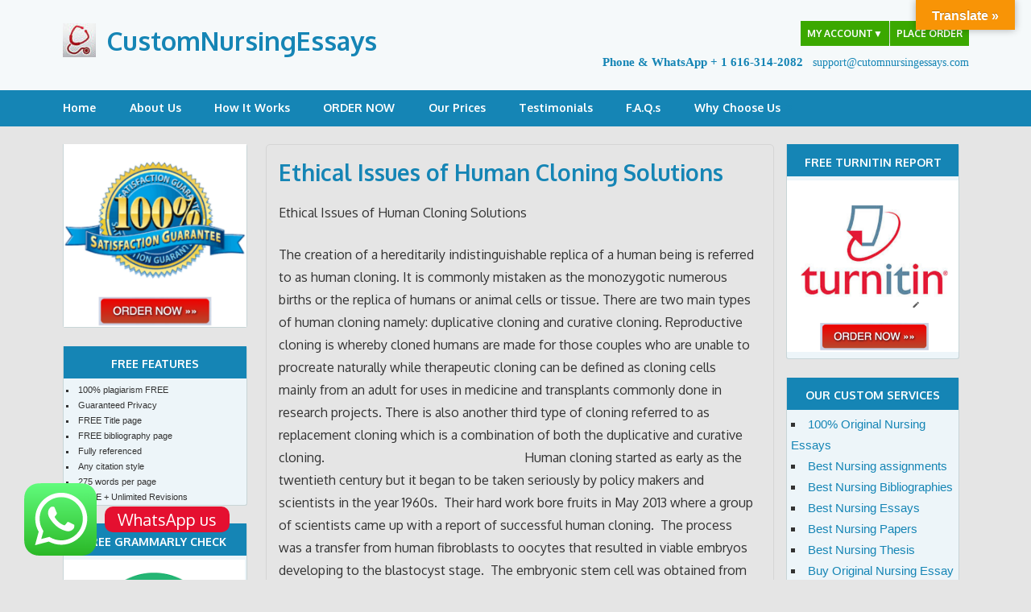

--- FILE ---
content_type: text/css
request_url: https://customnursingessays.com/wp-content/cache/wpo-minify/1768644062/assets/wpo-minify-header-6f1a44df.min.css
body_size: 18605
content:
.ht-ctc-chat{--side:right}.ht-ctc-opacity-hide{opacity:0}.ht-ctc-opacity-show{opacity:1}.ht-ctc-display-hide{display:none}.ht-ctc-display-show{display:block}.ht-ctc-display-unset{display:unset!important}@keyframes ctcBounce{0%{opacity:0;transform:scale(0)}60%{opacity:1;transform:scale(1.3)}to{opacity:1;transform:scale(1)}}@keyframes ctc_fadeIn{0%{opacity:0}to{opacity:1}}.ht-ctc-bounce{animation:ctcBounce .45s ease-out forwards}.ht-ctc-fade-in{animation:ctc_fadeIn .25s ease}.ht_ctc_chat_greetings_box :not(ul):not(ol):not(.ht_ctc_default):not(.ht_ctc_defaults *){box-sizing:border-box;margin:0;padding:0}.ht_ctc_chat_greetings_box ol,.ht_ctc_chat_greetings_box ul{margin-bottom:0;margin-top:0}.ht_ctc_chat_greetings_box_layout{clear:both}.ht_ctc_greetings{pointer-events:none}.ht_ctc_chat_greetings_box{pointer-events:auto}.ht_ctc_greetings_box{opacity:0;transform:scale(0) translate(20px,20px);transform-origin:bottom var(--side,right);transition:all .4s cubic-bezier(.19,1,.22,1)}.ht_ctc_greetings_box.ht_ctc_greetings_box_open{opacity:1;pointer-events:auto;transform:scale(1) translate(0)}.ht_ctc_modal_backdrop{animation:ctc_fadeIn .2s ease;backdrop-filter:blur(1px);background:rgb(0 0 0 / .3);height:100vh;left:0;position:fixed;top:0;width:100vw;z-index:9}.ht_ctc_notification{animation:ctcBounce .45s ease-out forwards}@keyframes ht_ctc_cta_stick{0%{opacity:0;transform:translateX(6px) scaleX(.6)}to{opacity:1;transform:translateX(0) scaleX(1)}}.ht-ctc-cta-stick{animation-duration:.12s;animation-fill-mode:both;animation-name:ht_ctc_cta_stick;animation-timing-function:cubic-bezier(.25,.8,.25,1);transform-origin:var(--side,right) center}.ctc_g_content{max-height:calc(80vh - 140px);overflow-y:auto}.ctc_g_bottom,.ctc_g_content,.ctc_g_sentbutton{margin-top:-.9px!important}.greetings_header_image{display:inline-block;position:relative}.greetings_header_image img{object-fit:cover}.g_header_badge_online{border-radius:50%;bottom:0;height:12px;position:absolute;right:0;width:12px;z-index:1}@media only screen and (min-width:900px){.ctc_g_content::-webkit-scrollbar{width:2.8px}.ctc_g_content::-webkit-scrollbar-thumb{background:#a5a5a5}}@media only screen and (max-width:420px){.ctc_side_positions .ctc_m_p_left{left:0!important;right:unset!important}.ctc_side_positions .ctc_m_p_right{left:unset!important;right:0!important}.ctc_side_positions .ctc_m_p_left .ctc_greetings_close_btn{float:left!important}.ctc_side_positions .ctc_m_p_right .ctc_greetings_close_btn{float:right!important}.ctc_side_positions .ctc_m_cta_order_0{order:0!important}.ctc_side_positions .ctc_m_cta_order_1{order:1!important}.ht_ctc_greetings.ctc_m_full_width{bottom:0!important;position:fixed!important;right:0!important}.ht_ctc_greetings.ctc_m_full_width .ht_ctc_chat_greetings_box{margin:7px!important;min-width:80vw!important;position:unset!important;width:calc(100vw - 14px)!important}.ctc_m_full_width .ctc_g_message_box_width{max-width:85%!important}.ht_ctc_animation:has(.ht_ctc_greetings){animation-fill-mode:none!important}}#glt-settings.wrap{max-width:1300px}#glt-settings.wrap:after{content:'';display:block;clear:both}#glt-footer,#glt-footer #google_language_translator{display:none!important}#glt-translate-trigger,#glt-translate-trigger span{cursor:pointer}#glt-settings .glt-main-settings h3:before{content:'\f108'}#glt-settings .glt-layout-settings h3:before{content:'\f116'}#glt-settings .glt-floating-widget-settings h3:before{content:'\f134'}#glt-settings .glt-behavior-settings h3:before{content:'\f185'}#glt-settings .glt-usage-settings h3:before{content:'\f106'}#glt-settings .glt-preview-settings h3:before{content:'\f115'}#glt-settings .glt-flag-settings h3:before{content:'\f227'}#glt-settings .glt-seo-settings h3:before{content:'\f11e'}#glt-settings .glt-gtranslate-ad h3:before{content:'\f326'}#glt-settings .glt-css-settings h3:before{content:'\f119'}#glt-settings .glt-seo-settings{background-color:#FFC293}#glt-settings .glt-main-settings h3:before,#glt-settings .glt-layout-settings h3:before,#glt-settings .glt-behavior-settings h3:before,#glt-settings .glt-floating-widget-settings h3:before,#glt-settings .glt-usage-settings h3:before,#glt-settings .glt-preview-settings h3:before,#glt-settings .glt-flag-settings h3:before,#glt-settings .glt-seo-settings h3:before,#glt-settings .glt-gtranslate-ad h3:before,#glt-settings .glt-css-settings h3:before{margin-right:5px;display:inline-block;width:20px;height:20px;font-size:20px;line-height:1;font-family:dashicons;text-decoration:inherit;font-weight:400;font-style:normal;vertical-align:top;text-align:center;-webkit-transition:color .1s ease-in 0;transition:color .1s ease-in 0;-webkit-font-smoothing:antialiased}#glt-settings .button,#glt-settings .button-primary{text-shadow:none;border-radius:0;-webkit-border-radius:0;-moz-border-radius:0;-webkit-border-radius:0;-moz-border-radius:0;box-shadow:none;transition:.25s opacity ease-in-out;-webkit-transition:.25s opacity ease-in-out;-moz-transition:.25s opacity ease-in-out}#glt-settings .button{background:#95a5a6;border:1px solid #95a5a6;color:#fff}#glt-settings .button-primary{background:#ea4335;border:1px solid #ea4335}#glt-settings .button:hover{opacity:.8}#glt-settings .button-primary:hover{opacity:.8;background:#ea4335;border:1px solid #ea4335}.tool-container{bottom:50px!important;top:auto!important;z-index:99999999!important}.tool-container .tool-items a{margin:4px}.box-right{clear:right}a.wp-studio-logo:focus,a.wp-helpdesk-logo:focus{box-shadow:none!important;-webkit-box-shadow:none!important;-moz-box-shadow:none!important}.goog-te-gadget-simple{margin:4px 0}#google_language_translator select.goog-te-combo{width:143px;background:#fff;box-shadow:none!important;-moz-box-shadow:none!important;-webkit-box-shadow:none!important;padding:3px!important;height:auto!important;border:1px solid lightgray!important;border-radius:0px!important;-webkit-border-radius:0;-moz-border-radius:0px!important;-o-border-radius:0px!important}#google_language_translator select.goog-te-combo:focus{outline:none!important}#flags{overflow:hidden}#flags ul{margin:0;padding:0}#flags li{float:left!important;margin-bottom:0!important;padding:0!important;border:none!important;list-style:none!important;content:none!important}#flags li:before{content:none!important;border:none!important;background:none!important}#flags a,.tool-container .tool-items a{display:inline-block;cursor:pointer}a.nturl.single-language{border:0}a.single-language span.flag{display:inline-block;vertical-align:middle;margin-right:5px}#flags.size24 a,.tool-container .tool-items a,a.single-language span.size24{width:24px!important;height:18px!important;box-sizing:content-box;-webkit-box-sizing:content-box;-moz-box-sizing:content-box;-o-box-sizing:content-box;-ms-box-sizing:content-box}#flags.size22 a,a.single-language span.size22{width:22px!important;height:17px!important;box-sizing:content-box;-webkit-box-sizing:content-box;-moz-box-sizing:content-box;-o-box-sizing:content-box;-ms-box-sizing:content-box}#flags.size20 a,a.single-language span.size20{width:20px!important;height:14px!important;box-sizing:content-box;-webkit-box-sizing:content-box;-moz-box-sizing:content-box;-o-box-sizing:content-box;-ms-box-sizing:content-box}#flags.size18 a,a.single-language span.size18{width:18px!important;height:14px!important;box-sizing:content-box;-webkit-box-sizing:content-box;-moz-box-sizing:content-box;-o-box-sizing:content-box;-ms-box-sizing:content-box}#flags.size16 a,#language span.size16,a.single-language span.size16{width:16px!important;height:12px!important;box-sizing:content-box;-webkit-box-sizing:content-box;-moz-box-sizing:content-box;-o-box-sizing:content-box;-ms-box-sizing:content-box}.tool-container .tool-items a{display:inline-block;margin:3px 5px 3px;width:24px!important;height:18px!important}.goog-te-gadget{color:#444;font-size:11px;font-family:"Arial",sans,sans-serif}.goog-te-gadget img{vertical-align:middle}select.goog-te-combo:focus{box-shadow:none!important;-moz-box-shadow:none!important;-webkit-box-shadow:none!important}.metabox-holder{width:65%;float:left}.metabox-holder h2{margin-bottom:18px}.submit{padding:0}.form-table th{width:50%}td.advanced{padding-top:0;padding-bottom:0}p.hello{font-size:12px;color:darkgray}.flag{padding:1px 0}a.nturl{cursor:pointer}.flag img,.alt_flag img{border:0px!important;margin-top:2px!important;padding:0px!important}.attribution{width:152px;line-height:1em;margin-top:4px}span.goog-branding{font-size:11px;font-family:arial;color:#666;white-space:nowrap;padding-top:4px;text-align:left;width:150px;margin-top:2px;left:170px;z-index:9999;float:right}.goog-logo-link,.goog-logo-link:link,.goog-logo-link:visited,.goog-logo-link:hover,.goog-logo-link:active{font-size:12px;font-weight:700;color:#444;text-decoration:none;line-height:.8em}span.goog-branding img{float:left;margin:0;width:37px}span.vertical-translator{position:auto;float:none!important;font-size:11px;font-family:arial;color:#666;white-space:nowrap;vertical-align:middle;padding-top:4px;text-align:left;width:150px;margin-top:2px;right:-50px;z-index:9999}.tool-container .tool-items .flag img{width:24px!important;height:24px!important;margin-top:1px!important}.tool-items .flag{padding:0px!important}.tool-container{line-height:1}#footer-instance{display:none!important}code{border:1px solid lightgray}#flags.size22 a[title="Afrikaans"],.tool-container .tool-items a[title="Afrikaans"],a.single-language[title="Afrikaans"] span.size22{background:url(https://customnursingessays.com/wp-content/plugins/google-language-translator/css/../images/flags22.png) -1px -3px no-repeat}#flags.size22 a[title="Albanian"],.tool-container .tool-items a[title="Albanian"],a.single-language[title="Albanian"] span.size22{background:url(https://customnursingessays.com/wp-content/plugins/google-language-translator/css/../images/flags22.png) -30px -3px no-repeat}#flags.size22 a[title="Amharic"],.tool-container .tool-items a[title="Amharic"],a.single-language[title="Amharic"] span.size22{background:url(https://customnursingessays.com/wp-content/plugins/google-language-translator/css/../images/flags22.png) -1px -467px no-repeat}#flags.size22 a[title="Arabic"],.tool-container .tool-items a[title="Arabic"],a.single-language[title="Arabic"] span.size22{background:url(https://customnursingessays.com/wp-content/plugins/google-language-translator/css/../images/flags22.png) -59px -3px no-repeat}#flags.size22 a[title="Armenian"],.tool-container .tool-items a[title="Armenian"],a.single-language[title="Armenian"] span.size22{background:url(https://customnursingessays.com/wp-content/plugins/google-language-translator/css/../images/flags22.png) -88px -3px no-repeat}#flags.size22 a[title="Azerbaijani"],.tool-container .tool-items a[title="Azerbaijani"],a.single-language[title="Azerbaijani"] span.size22{background:url(https://customnursingessays.com/wp-content/plugins/google-language-translator/css/../images/flags22.png) -117px -3px no-repeat}#flags.size22 a[title="Basque"],.tool-container .tool-items a[title="Basque"],a.single-language[title="Basque"] span.size22{background:url(https://customnursingessays.com/wp-content/plugins/google-language-translator/css/../images/flags22.png) -146px -3px no-repeat}#flags.size22 a[title="Belarusian"],.tool-container .tool-items a[title="Belarusian"],a.single-language[title="Belarusian"] span.size22{background:url(https://customnursingessays.com/wp-content/plugins/google-language-translator/css/../images/flags22.png) -1px -32px no-repeat}#flags.size22 a[title="Bengali"],.tool-container .tool-items a[title="Bengali"],a.single-language[title="Bengali"] span.size22{background:url(https://customnursingessays.com/wp-content/plugins/google-language-translator/css/../images/flags22.png) -30px -32px no-repeat}#flags.size22 a[title="Bosnian"],.tool-container .tool-items a[title="Bosnian"],a.single-language[title="Bosnian"] span.size22{background:url(https://customnursingessays.com/wp-content/plugins/google-language-translator/css/../images/flags22.png) -59px -32px no-repeat}#flags.size22 a[title="Bulgarian"],.tool-container .tool-items a[title="Bulgarian"],a.single-language[title="Bulgarian"] span.size22{background:url(https://customnursingessays.com/wp-content/plugins/google-language-translator/css/../images/flags22.png) -88px -32px no-repeat}#flags.size22 a[title="Catalan"],.tool-container .tool-items a[title="Catalan"],a.single-language[title="Catalan"] span.size22{background:url(https://customnursingessays.com/wp-content/plugins/google-language-translator/css/../images/flags22.png) -117px -32px no-repeat}#flags.size22 a[title="Cebuano"],.tool-container .tool-items a[title="Cebuano"],a.single-language[title="Cebuano"] span.size22{background:url(https://customnursingessays.com/wp-content/plugins/google-language-translator/css/../images/flags22.png) -146px -32px no-repeat}#flags.size22 a[title="Chichewa"],.tool-container .tool-items a[title="Chichewa"],a.single-language[title="Chichewa"] span.size22{background:url(https://customnursingessays.com/wp-content/plugins/google-language-translator/css/../images/flags22.png) -88px -409px no-repeat}#flags.size22 a[title="Chinese (Simplified)"],.tool-container .tool-items a[title="Chinese (Simplified)"],a.single-language[title="Chinese (Simplified)"] span.size22{background:url(https://customnursingessays.com/wp-content/plugins/google-language-translator/css/../images/flags22.png) -1px -61px no-repeat}#flags.size22 a[title="Chinese (Traditional)"],.tool-container .tool-items a[title="Chinese (Traditional)"],a.single-language[title="Chinese (Traditional)"] span.size22{background:url(https://customnursingessays.com/wp-content/plugins/google-language-translator/css/../images/flags22.png) -30px -61px no-repeat}#flags.size22 a[title="Corsican"],.tool-container .tool-items a[title="Corsican"],a.single-language[title="Corsican"] span.size22{background:url(https://customnursingessays.com/wp-content/plugins/google-language-translator/css/../images/flags22.png) -117px -90px no-repeat}#flags.size22 a[title="Croatian"],.tool-container .tool-items a[title="Croatian"],a.single-language[title="Croatian"] span.size22{background:url(https://customnursingessays.com/wp-content/plugins/google-language-translator/css/../images/flags22.png) -59px -61px no-repeat}#flags.size22 a[title="Czech"],.tool-container .tool-items a[title="Czech"],a.single-language[title="Afrikaans"] span.size22{background:url(https://customnursingessays.com/wp-content/plugins/google-language-translator/css/../images/flags22.png) -88px -61px no-repeat}#flags.size22 a[title="Danish"],.tool-container .tool-items a[title="Danish"],a.single-language[title="Danish"] span.size22{background:url(https://customnursingessays.com/wp-content/plugins/google-language-translator/css/../images/flags22.png) -117px -61px no-repeat}#flags.size22 a[title="Dutch"],.tool-container .tool-items a[title="Dutch"],a.single-language[title="Dutch"] span.size22{background:url(https://customnursingessays.com/wp-content/plugins/google-language-translator/css/../images/flags22.png) -146px -61px no-repeat}#flags.size22 a[title="English"],.tool-container .tool-items a[title="English"],a.single-language[title="English"] span.size22{background:url(https://customnursingessays.com/wp-content/plugins/google-language-translator/css/../images/flags22.png) -88px -351px no-repeat}#flags.size22 a.united-states[title="English"],a.single-language.united-states[title="English"] span.size22{background:url(https://customnursingessays.com/wp-content/plugins/google-language-translator/css/../images/flags22.png) -117px -351px no-repeat}#flags.size22 a.canada[title="English"],a.single-language.canada[title="English"] span.size22{background:url(https://customnursingessays.com/wp-content/plugins/google-language-translator/css/../images/flags22.png) -88px -438px no-repeat}#flags.size22 a[title="Esperanto"],.tool-container .tool-items a[title="Esperanto"],a.single-language[title="Esperanto"] span.size22{background:url(https://customnursingessays.com/wp-content/plugins/google-language-translator/css/../images/flags22.png) -1px -90px no-repeat}#flags.size22 a[title="Estonian"],.tool-container .tool-items a[title="Estonian"],a.single-language[title="Estonian"] span.size22{background:url(https://customnursingessays.com/wp-content/plugins/google-language-translator/css/../images/flags22.png) -30px -90px no-repeat}#flags.size22 a[title="Filipino"],.tool-container .tool-items a[title="Filipino"],a.single-language[title="Filipino"] span.size22{background:url(https://customnursingessays.com/wp-content/plugins/google-language-translator/css/../images/flags22.png) -59px -90px no-repeat}#flags.size22 a[title="Finnish"],.tool-container .tool-items a[title="Finnish"],a.single-language[title="Finnish"] span.size22{background:url(https://customnursingessays.com/wp-content/plugins/google-language-translator/css/../images/flags22.png) -88px -90px no-repeat}#flags.size22 a[title="French"],.tool-container .tool-items a[title="French"],a.single-language[title="French"] span.size22{background:url(https://customnursingessays.com/wp-content/plugins/google-language-translator/css/../images/flags22.png) -117px -90px no-repeat}#flags.size22 a[title="Frisian"],.tool-container .tool-items a[title="Frisian"],a.single-language[title="Frisian"] span.size22{background:url(https://customnursingessays.com/wp-content/plugins/google-language-translator/css/../images/flags22.png) -146px -61px no-repeat}#flags.size22 a[title="Galician"],.tool-container .tool-items a[title="Galician"],a.single-language[title="Galician"] span.size22{background:url(https://customnursingessays.com/wp-content/plugins/google-language-translator/css/../images/flags22.png) -146px -90px no-repeat}#flags.size22 a[title="Georgian"],.tool-container .tool-items a[title="Georgian"],a.single-language[title="Georgian"] span.size22{background:url(https://customnursingessays.com/wp-content/plugins/google-language-translator/css/../images/flags22.png) -1px -119px no-repeat}#flags.size22 a[title="German"],.tool-container .tool-items a[title="German"],a.single-language[title="German"] span.size22{background:url(https://customnursingessays.com/wp-content/plugins/google-language-translator/css/../images/flags22.png) -30px -119px no-repeat}#flags.size22 a[title="Greek"],.tool-container .tool-items a[title="Greek"],a.single-language[title="Greek"] span.size22{background:url(https://customnursingessays.com/wp-content/plugins/google-language-translator/css/../images/flags22.png) -59px -119px no-repeat}#flags.size22 a[title="Gujarati"],.tool-container .tool-items a[title="Gujarati"],a.single-language[title="Gujarati"] span.size22{background:url(https://customnursingessays.com/wp-content/plugins/google-language-translator/css/../images/flags22.png) -88px -119px no-repeat}#flags.size22 a[title="Haitian"],.tool-container .tool-items a[title="Haitian"],a.single-language[title="Haitian"] span.size22{background:url(https://customnursingessays.com/wp-content/plugins/google-language-translator/css/../images/flags22.png) -117px -119px no-repeat}#flags.size22 a[title="Hausa"],.tool-container .tool-items a[title="Hausa"],a.single-language[title="Hausa"] span.size22{background:url(https://customnursingessays.com/wp-content/plugins/google-language-translator/css/../images/flags22.png) -146px -119px no-repeat}#flags.size22 a[title="Hawaiian"],.tool-container .tool-items a[title="Hawaiian"],a.single-language[title="Hawaiian"] span.size22{background:url(https://customnursingessays.com/wp-content/plugins/google-language-translator/css/../images/flags22.png) -88px -467px no-repeat}#flags.size22 a[title="Hebrew"],.tool-container .tool-items a[title="Hebrew"]{background:url(https://customnursingessays.com/wp-content/plugins/google-language-translator/css/../images/flags22.png) -1px -148px no-repeat}#flags.size22 a[title="Hindi"],.tool-container .tool-items a[title="Hindi"],a.single-language[title="Hindi"] span.size22{background:url(https://customnursingessays.com/wp-content/plugins/google-language-translator/css/../images/flags22.png) -30px -148px no-repeat}#flags.size22 a[title="Hmong"],.tool-container .tool-items a[title="Hmong"],a.single-language[title="Hmong"] span.size22{background:url(https://customnursingessays.com/wp-content/plugins/google-language-translator/css/../images/flags22.png) -59px -148px no-repeat}#flags.size22 a[title="Hungarian"],.tool-container .tool-items a[title="Hungarian"],a.single-language[title="Hungarian"] span.size22{background:url(https://customnursingessays.com/wp-content/plugins/google-language-translator/css/../images/flags22.png) -88px -148px no-repeat}#flags.size22 a[title="Icelandic"],.tool-container .tool-items a[title="Icelandic"],a.single-language[title="Icelandic"] span.size22{background:url(https://customnursingessays.com/wp-content/plugins/google-language-translator/css/../images/flags22.png) -117px -148px no-repeat}#flags.size22 a[title="Igbo"],.tool-container .tool-items a[title="Igbo"],a.single-language[title="Igbo"] span.size22{background:url(https://customnursingessays.com/wp-content/plugins/google-language-translator/css/../images/flags22.png) -146px -148px no-repeat}#flags.size22 a[title="Indonesian"],.tool-container .tool-items a[title="Indonesian"],a.single-language[title="Indonesian"] span.size22{background:url(https://customnursingessays.com/wp-content/plugins/google-language-translator/css/../images/flags22.png) -1px -177px no-repeat}#flags.size22 a[title="Irish"],.tool-container .tool-items a[title="Irish"],a.single-language[title="Irish"] span.size22{background:url(https://customnursingessays.com/wp-content/plugins/google-language-translator/css/../images/flags22.png) -30px -177px no-repeat}#flags.size22 a[title="Italian"],.tool-container .tool-items a[title="Italian"],a.single-language[title="Italian"] span.size22{background:url(https://customnursingessays.com/wp-content/plugins/google-language-translator/css/../images/flags22.png) -59px -177px no-repeat}#flags.size22 a[title="Japanese"],.tool-container .tool-items a[title="Japanese"],a.single-language[title="Japanese"] span.size22{background:url(https://customnursingessays.com/wp-content/plugins/google-language-translator/css/../images/flags22.png) -88px -177px no-repeat}#flags.size22 a[title="Javanese"],.tool-container .tool-items a[title="Javanese"],a.single-language[title="Javanese"] span.size22{background:url(https://customnursingessays.com/wp-content/plugins/google-language-translator/css/../images/flags22.png) -117px -177px no-repeat}#flags.size22 a[title="Kannada"],.tool-container .tool-items a[title="Kannada"],a.single-language[title="Kannada"] span.size22{background:url(https://customnursingessays.com/wp-content/plugins/google-language-translator/css/../images/flags22.png) -146px -177px no-repeat}#flags.size22 a[title="Kazakh"],.tool-container .tool-items a[title="Kazakh"],a.single-language[title="Kazakh"] span.size22{background:url(https://customnursingessays.com/wp-content/plugins/google-language-translator/css/../images/flags22.png) -1px -409px no-repeat}#flags.size22 a[title="Khmer"],.tool-container .tool-items a[title="Khmer"],a.single-language[title="Khmer"] span.size22{background:url(https://customnursingessays.com/wp-content/plugins/google-language-translator/css/../images/flags22.png) -1px -206px no-repeat}#flags.size22 a[title="Korean"],.tool-container .tool-items a[title="Korean"],a.single-language[title="Korean"] span.size22{background:url(https://customnursingessays.com/wp-content/plugins/google-language-translator/css/../images/flags22.png) -30px -206px no-repeat}#flags.size22 a[title="Kurdish"],.tool-container .tool-items a[title="Kurdish"],a.single-language[title="Kurdish"] span.size22{background:url(https://customnursingessays.com/wp-content/plugins/google-language-translator/css/../images/flags22.png) -117px -467px no-repeat}#flags.size22 a[title="Kyrgyz"],.tool-container .tool-items a[title="Kyrgyz"],a.single-language[title="Kyrgyz"] span.size22{background:url(https://customnursingessays.com/wp-content/plugins/google-language-translator/css/../images/flags22.png) -146px -467px no-repeat}#flags.size22 a[title="Lao"],.tool-container .tool-items a[title="Lao"],a.single-language[title="Lao"] span.size22{background:url(https://customnursingessays.com/wp-content/plugins/google-language-translator/css/../images/flags22.png) -59px -206px no-repeat}#flags.size22 a[title="Latin"],.tool-container .tool-items a[title="Latin"],a.single-language[title="Latin"] span.size22{background:url(https://customnursingessays.com/wp-content/plugins/google-language-translator/css/../images/flags22.png) -88px -206px no-repeat}#flags.size22 a[title="Latvian"],.tool-container .tool-items a[title="Latvian"],a.single-language[title="Latvian"] span.size22{background:url(https://customnursingessays.com/wp-content/plugins/google-language-translator/css/../images/flags22.png) -117px -206px no-repeat}#flags.size22 a[title="Lithuanian"],.tool-container .tool-items a[title="Lithuanian"],a.single-language[title="Lithuanian"] span.size22{background:url(https://customnursingessays.com/wp-content/plugins/google-language-translator/css/../images/flags22.png) -146px -206px no-repeat}#flags.size22 a[title="Luxembourgish"],.tool-container .tool-items a[title="Luxembourgish"],a.single-language[title="Luxembourgish"] span.size22{background:url(https://customnursingessays.com/wp-content/plugins/google-language-translator/css/../images/flags22.png) -1px -496px no-repeat}#flags.size22 a[title="Macedonian"],.tool-container .tool-items a[title="Macedonian"],a.single-language[title="Macedonian"] span.size22{background:url(https://customnursingessays.com/wp-content/plugins/google-language-translator/css/../images/flags22.png) -1px -235px no-repeat}#flags.size22 a[title="Malagasy"],.tool-container .tool-items a[title="Malagasy"],a.single-language[title="Malagasy"] span.size22{background:url(https://customnursingessays.com/wp-content/plugins/google-language-translator/css/../images/flags22.png) -59px -409px no-repeat}#flags.size22 a[title="Malay"],.tool-container .tool-items a[title="Malay"],a.single-language[title="Malay"] span.size22{background:url(https://customnursingessays.com/wp-content/plugins/google-language-translator/css/../images/flags22.png) -30px -235px no-repeat}#flags.size22 a[title="Malayalam"],.tool-container .tool-items a[title="Malayalam"],a.single-language[title="Malayalam"] span.size22{background:url(https://customnursingessays.com/wp-content/plugins/google-language-translator/css/../images/flags22.png) -117px -409px no-repeat}#flags.size22 a[title="Maltese"],.tool-container .tool-items a[title="Maltese"],a.single-language[title="Maltese"] span.size22{background:url(https://customnursingessays.com/wp-content/plugins/google-language-translator/css/../images/flags22.png) -59px -235px no-repeat}#flags.size22 a[title="Maori"],.tool-container .tool-items a[title="Maori"],a.single-language[title="Maori"] span.size22{background:url(https://customnursingessays.com/wp-content/plugins/google-language-translator/css/../images/flags22.png) -88px -235px no-repeat}#flags.size22 a[title="Marathi"],.tool-container .tool-items a[title="Marathi"],a.single-language[title="Marathi"] span.size22{background:url(https://customnursingessays.com/wp-content/plugins/google-language-translator/css/../images/flags22.png) -117px -235px no-repeat}#flags.size22 a[title="Mongolian"],.tool-container .tool-items a[title="Mongolian"],a.single-language[title="Mongolian"] span.size22{background:url(https://customnursingessays.com/wp-content/plugins/google-language-translator/css/../images/flags22.png) -146px -235px no-repeat}#flags.size22 a[title="Myanmar (Burmese)"],.tool-container .tool-items a[title="Myanmar (Burmese)"],a.single-language[title="Myanmar (Buremese)"] span.size22{background:url(https://customnursingessays.com/wp-content/plugins/google-language-translator/css/../images/flags22.png) -146px -409px no-repeat}#flags.size22 a[title="Nepali"],.tool-container .tool-items a[title="Nepali"],a.single-language[title="Nepali"] span.size22{background:url(https://customnursingessays.com/wp-content/plugins/google-language-translator/css/../images/flags22.png) -1px -264px no-repeat}#flags.size22 a[title="Norwegian"],.tool-container .tool-items a[title="Norwegian"],a.single-language[title="Norwegian"] span.size22{background:url(https://customnursingessays.com/wp-content/plugins/google-language-translator/css/../images/flags22.png) -30px -264px no-repeat}#flags.size22 a[title="Pashto"],.tool-container .tool-items a[title="Pashto"],a.single-language[title="Pashto"] span.size22{background:url(https://customnursingessays.com/wp-content/plugins/google-language-translator/css/../images/flags22.png) -30px -496px no-repeat}#flags.size22 a[title="Persian"],.tool-container .tool-items a[title="Persian"],a.single-language[title="Persian"] span.size22{background:url(https://customnursingessays.com/wp-content/plugins/google-language-translator/css/../images/flags22.png) -59px -264px no-repeat}#flags.size22 a[title="Polish"],.tool-container .tool-items a[title="Polish"],a.single-language[title="Polish"] span.size22{background:url(https://customnursingessays.com/wp-content/plugins/google-language-translator/css/../images/flags22.png) -88px -264px no-repeat}#flags.size22 a[title="Portuguese"],.tool-container .tool-items a[title="Portuguese"],a.single-language[title="Portuguese"] span.size22{background:url(https://customnursingessays.com/wp-content/plugins/google-language-translator/css/../images/flags22.png) -117px -264px no-repeat}#flags.size22 a.brazil[title="Portuguese"],a.single-language.brazil[title="Portuguese"] span.size22{background:url(https://customnursingessays.com/wp-content/plugins/google-language-translator/css/../images/flags22.png) -146px -438px no-repeat}#flags.size22 a[title="Punjabi"],.tool-container .tool-items a[title="Punjabi"],a.single-language[title="Punjabi"] span.size22{background:url(https://customnursingessays.com/wp-content/plugins/google-language-translator/css/../images/flags22.png) -146px -264px no-repeat}#flags.size22 a[title="Romanian"],.tool-container .tool-items a[title="Romanian"],a.single-language[title="Romanian"] span.size22{background:url(https://customnursingessays.com/wp-content/plugins/google-language-translator/css/../images/flags22.png) -1px -293px no-repeat}#flags.size22 a[title="Russian"],.tool-container .tool-items a[title="Russian"],a.single-language[title="Russian"] span.size22{background:url(https://customnursingessays.com/wp-content/plugins/google-language-translator/css/../images/flags22.png) -30px -293px no-repeat}#flags.size22 a[title="Samoan"],.tool-container .tool-items a[title="Samoan"],a.single-language[title="Samoan"] span.size22{background:url(https://customnursingessays.com/wp-content/plugins/google-language-translator/css/../images/flags22.png) -30px -467px no-repeat}#flags.size22 a[title="Scots Gaelic"],.tool-container .tool-items a[title="Scots Gaelic"],a.single-language[title="Scots Gaelic"] span.size22{background:url(https://customnursingessays.com/wp-content/plugins/google-language-translator/css/../images/flags22.png) -59px -467px no-repeat}#flags.size22 a[title="Serbian"],.tool-container .tool-items a[title="Serbian"],a.single-language[title="Serbian"] span.size22{background:url(https://customnursingessays.com/wp-content/plugins/google-language-translator/css/../images/flags22.png) -59px -293px no-repeat}#flags.size22 a[title="Sesotho"],.tool-container .tool-items a[title="Sesotho"],a.single-language[title="Sesotho"] span.size22{background:url(https://customnursingessays.com/wp-content/plugins/google-language-translator/css/../images/flags22.png) -30px -409px no-repeat}#flags.size22 a[title="Shona"],.tool-container .tool-items a[title="Shona"],a.single-language[title="Shona"] span.size22{background:url(https://customnursingessays.com/wp-content/plugins/google-language-translator/css/../images/flags22.png) -59px -496px no-repeat}#flags.size22 a[title="Sindhi"],.tool-container .tool-items a[title="Sindhi"],a.single-language[title="Sindhi"] span.size22{background:url(https://customnursingessays.com/wp-content/plugins/google-language-translator/css/../images/flags22.png) -146px -351px no-repeat}#flags.size22 a[title="Sinhala"],.tool-container .tool-items a[title="Sinhala"],a.single-language[title="Sinhala"] span.size22{background:url(https://customnursingessays.com/wp-content/plugins/google-language-translator/css/../images/flags22.png) -1px -438px no-repeat}#flags.size22 a[title="Slovak"],.tool-container .tool-items a[title="Slovak"],a.single-language[title="Slovak"] span.size22{background:url(https://customnursingessays.com/wp-content/plugins/google-language-translator/css/../images/flags22.png) -88px -293px no-repeat}#flags.size22 a[title="Slovenian"],.tool-container .tool-items a[title="Slovenian"],a.single-language[title="Slovenian"] span.size22{background:url(https://customnursingessays.com/wp-content/plugins/google-language-translator/css/../images/flags22.png) -117px -293px no-repeat}#flags.size22 a[title="Somali"],.tool-container .tool-items a[title="Somali"],a.single-language[title="Somali"] span.size22{background:url(https://customnursingessays.com/wp-content/plugins/google-language-translator/css/../images/flags22.png) -146px -293px no-repeat}#flags.size22 a[title="Spanish"],.tool-container .tool-items a[title="Spanish"],a.single-language[title="Spanish"] span.size22{background:url(https://customnursingessays.com/wp-content/plugins/google-language-translator/css/../images/flags22.png) -1px -322px no-repeat}#flags.size22 a.mexico[title="Spanish"],a.single-language.mexico[title="Spanish"] span.size22{background:url(https://customnursingessays.com/wp-content/plugins/google-language-translator/css/../images/flags22.png) -117px -438px no-repeat}#flags.size22 a[title="Sundanese"],.tool-container .tool-items a[title="Sundanese"],a.single-language[title="Sundanse"] span.size22{background:url(https://customnursingessays.com/wp-content/plugins/google-language-translator/css/../images/flags22.png) -146px -380px no-repeat}#flags.size22 a[title="Swahili"],.tool-container .tool-items a[title="Swahili"],a.single-language[title="Swahili"] span.size22{background:url(https://customnursingessays.com/wp-content/plugins/google-language-translator/css/../images/flags22.png) -30px -322px no-repeat}#flags.size22 a[title="Swedish"],.tool-container .tool-items a[title="Swedish"],a.single-language[title="Swedish"] span.size22{background:url(https://customnursingessays.com/wp-content/plugins/google-language-translator/css/../images/flags22.png) -59px -322px no-repeat}#flags.size22 a[title="Tajik"],.tool-container .tool-items a[title="Tajik"],a.single-language[title="Tajik"] span.size22{background:url(https://customnursingessays.com/wp-content/plugins/google-language-translator/css/../images/flags22.png) -30px -438px no-repeat}#flags.size22 a[title="Tamil"],.tool-container .tool-items a[title="Tamil"],a.single-language[title="Tamil"] span.size22{background:url(https://customnursingessays.com/wp-content/plugins/google-language-translator/css/../images/flags22.png) -88px -322px no-repeat}#flags.size22 a[title="Telugu"],.tool-container .tool-items a[title="Telugu"],a.single-language[title="Telugu"] span.size22{background:url(https://customnursingessays.com/wp-content/plugins/google-language-translator/css/../images/flags22.png) -117px -322px no-repeat}#flags.size22 a[title="Thai"],.tool-container .tool-items a[title="Thai"],a.single-language[title="Thai"] span.size22{background:url(https://customnursingessays.com/wp-content/plugins/google-language-translator/css/../images/flags22.png) -146px -322px no-repeat}#flags.size22 a[title="Turkish"],.tool-container .tool-items a[title="Turkish"],a.single-language[title="Turkish"] span.size22{background:url(https://customnursingessays.com/wp-content/plugins/google-language-translator/css/../images/flags22.png) -30px -351px no-repeat}#flags.size22 a[title="Ukrainian"],.tool-container .tool-items a[title="Ukrainian"],a.single-language[title="Ukrainian"] span.size22{background:url(https://customnursingessays.com/wp-content/plugins/google-language-translator/css/../images/flags22.png) -59px -351px no-repeat}#flags.size22 a[title="Uzbek"],.tool-container .tool-items a[title="Uzbek"],a.single-language[title="Uzbek"] span.size22{background:url(https://customnursingessays.com/wp-content/plugins/google-language-translator/css/../images/flags22.png) -59px -438px no-repeat}#flags.size22 a[title="Urdu"],.tool-container .tool-items a[title="Urdu"],a.single-language[title="Urdu"] span.size22{background:url(https://customnursingessays.com/wp-content/plugins/google-language-translator/css/../images/flags22.png) -146px -351px no-repeat}#flags.size22 a[title="Vietnamese"],.tool-container .tool-items a[title="Vietnamese"],a.single-language[title="Vietnamese"] span.size22{background:url(https://customnursingessays.com/wp-content/plugins/google-language-translator/css/../images/flags22.png) -1px -380px no-repeat}#flags.size22 a[title="Welsh"],.tool-container .tool-items a[title="Welsh"],a.single-language[title="Welsh"] span.size22{background:url(https://customnursingessays.com/wp-content/plugins/google-language-translator/css/../images/flags22.png) -30px -380px no-repeat}#flags.size22 a[title="Xhosa"],.tool-container .tool-items a[title="Xhosa"],a.single-language[title="Xhosa"] span.size22{background:url(https://customnursingessays.com/wp-content/plugins/google-language-translator/css/../images/flags22.png) -1px -3px no-repeat}#flags.size22 a[title="Yiddish"],.tool-container .tool-items a[title="Yiddish"],a.single-language[title="Yiddish"] span.size22{background:url(https://customnursingessays.com/wp-content/plugins/google-language-translator/css/../images/flags22.png) -59px -380px no-repeat}#flags.size22 a[title="Yoruba"],.tool-container .tool-items a[title="Yoruba"],a.single-language[title="Yoruba"] span.size22{background:url(https://customnursingessays.com/wp-content/plugins/google-language-translator/css/../images/flags22.png) -88px -380px no-repeat}#flags.size22 a[title="Zulu"],.tool-container .tool-items a[title="Zulu"],a.single-language[title="Zulu"] span.size22{background:url(https://customnursingessays.com/wp-content/plugins/google-language-translator/css/../images/flags22.png) -117px -380px no-repeat}#flags.size20 a[title="Afrikaans"],.tool-container .tool-items a[title="Afrikaans"],a.single-language[title="Afrikaans"] span.size20{background:url(https://customnursingessays.com/wp-content/plugins/google-language-translator/css/../images/flags20.png) -2px -4px no-repeat}#flags.size20 a[title="Albanian"],.tool-container .tool-items a[title="Albanian"],a.single-language[title="Albanian"] span.size20{background:url(https://customnursingessays.com/wp-content/plugins/google-language-translator/css/../images/flags20.png) -31px -4px no-repeat}#flags.size20 a[title="Amharic"],.tool-container .tool-items a[title="Amharic"],a.single-language[title="Amharic"] span.size20{background:url(https://customnursingessays.com/wp-content/plugins/google-language-translator/css/../images/flags20.png) -2px -468px no-repeat}#flags.size20 a[title="Arabic"],.tool-container .tool-items a[title="Arabic"],a.single-language[title="Arabic"] span.size20{background:url(https://customnursingessays.com/wp-content/plugins/google-language-translator/css/../images/flags20.png) -60px -4px no-repeat}#flags.size20 a[title="Armenian"],.tool-container .tool-items a[title="Armenian"],a.single-language[title="Armenian"] span.size20{background:url(https://customnursingessays.com/wp-content/plugins/google-language-translator/css/../images/flags20.png) -89px -4px no-repeat}#flags.size20 a[title="Azerbaijani"],.tool-container .tool-items a[title="Azerbaijani"],a.single-language[title="Azerbaijani"] span.size20{background:url(https://customnursingessays.com/wp-content/plugins/google-language-translator/css/../images/flags20.png) -118px -4px no-repeat}#flags.size20 a[title="Basque"],.tool-container .tool-items a[title="Basque"],a.single-language[title="Basque"] span.size20{background:url(https://customnursingessays.com/wp-content/plugins/google-language-translator/css/../images/flags20.png) -147px -4px no-repeat}#flags.size20 a[title="Belarusian"],.tool-container .tool-items a[title="Belarusian"],a.single-language[title="Belarusian"] span.size20{background:url(https://customnursingessays.com/wp-content/plugins/google-language-translator/css/../images/flags20.png) -2px -33px no-repeat}#flags.size20 a[title="Bengali"],.tool-container .tool-items a[title="Bengali"],a.single-language[title="Bengali"] span.size20{background:url(https://customnursingessays.com/wp-content/plugins/google-language-translator/css/../images/flags20.png) -31px -33px no-repeat}#flags.size20 a[title="Bosnian"],.tool-container .tool-items a[title="Bosnian"],a.single-language[title="Bosnian"] span.size20{background:url(https://customnursingessays.com/wp-content/plugins/google-language-translator/css/../images/flags20.png) -60px -33px no-repeat}#flags.size20 a[title="Bulgarian"],.tool-container .tool-items a[title="Bulgarian"],a.single-language[title="Bulgarian"] span.size20{background:url(https://customnursingessays.com/wp-content/plugins/google-language-translator/css/../images/flags20.png) -89px -33px no-repeat}#flags.size20 a[title="Catalan"],.tool-container .tool-items a[title="Catalan"],a.single-language[title="Catalan"] span.size20{background:url(https://customnursingessays.com/wp-content/plugins/google-language-translator/css/../images/flags20.png) -118px -33px no-repeat}#flags.size20 a[title="Cebuano"],.tool-container .tool-items a[title="Cebuano"],a.single-language[title="Cebuano"] span.size20{background:url(https://customnursingessays.com/wp-content/plugins/google-language-translator/css/../images/flags20.png) -147px -33px no-repeat}#flags.size20 a[title="Chichewa"],.tool-container .tool-items a[title="Chichewa"],a.single-language[title="Chichewa"] span.size20{background:url(https://customnursingessays.com/wp-content/plugins/google-language-translator/css/../images/flags20.png) -89px -410px no-repeat}#flags.size20 a[title="Chinese (Simplified)"],.tool-container .tool-items a[title="Chinese (Simplified)"],a.single-language[title="Chinese (Simplified)"] span.size20{background:url(https://customnursingessays.com/wp-content/plugins/google-language-translator/css/../images/flags20.png) -2px -62px no-repeat}#flags.size20 a[title="Chinese (Traditional)"],.tool-container .tool-items a[title="Chinese (Traditional)"],a.single-language[title="Chinese (Traditional)"] span.size20{background:url(https://customnursingessays.com/wp-content/plugins/google-language-translator/css/../images/flags20.png) -31px -62px no-repeat}#flags.size20 a[title="Corsican"],.tool-container .tool-items a[title="Corsican"],a.single-language[title="Corsican"] span.size20{background:url(https://customnursingessays.com/wp-content/plugins/google-language-translator/css/../images/flags20.png) -118px -91px no-repeat}#flags.size20 a[title="Croatian"],.tool-container .tool-items a[title="Croatian"],a.single-language[title="Croatian"] span.size20{background:url(https://customnursingessays.com/wp-content/plugins/google-language-translator/css/../images/flags20.png) -60px -62px no-repeat}#flags.size20 a[title="Czech"],.tool-container .tool-items a[title="Czech"],a.single-language[title="Czech"] span.size20{background:url(https://customnursingessays.com/wp-content/plugins/google-language-translator/css/../images/flags20.png) -89px -62px no-repeat}#flags.size20 a[title="Danish"],.tool-container .tool-items a[title="Danish"],a.single-language[title="Danish"] span.size20{background:url(https://customnursingessays.com/wp-content/plugins/google-language-translator/css/../images/flags20.png) -118px -62px no-repeat}#flags.size20 a[title="Dutch"],.tool-container .tool-items a[title="Dutch"],a.single-language[title="Dutch"] span.size20{background:url(https://customnursingessays.com/wp-content/plugins/google-language-translator/css/../images/flags20.png) -147px -62px no-repeat}#flags.size20 a[title="English"],.tool-container .tool-items a[title="English"],a.single-language[title="English"] span.size20{background:url(https://customnursingessays.com/wp-content/plugins/google-language-translator/css/../images/flags20.png) -89px -352px no-repeat}#flags.size20 a.united-states[title="English"],a.single-language.united-states[title="English"] span.size20{background:url(https://customnursingessays.com/wp-content/plugins/google-language-translator/css/../images/flags20.png) -118px -352px no-repeat}#flags.size20 a.canada[title="English"],a.single-language.canada[title="English"] span.size20{background:url(https://customnursingessays.com/wp-content/plugins/google-language-translator/css/../images/flags20.png) -89px -439px no-repeat}#flags.size20 a[title="Esperanto"],.tool-container .tool-items a[title="Esperanto"],a.single-language[title="Esperanto"] span.size20{background:url(https://customnursingessays.com/wp-content/plugins/google-language-translator/css/../images/flags20.png) -2px -91px no-repeat}#flags.size20 a[title="Estonian"],.tool-container .tool-items a[title="Estonian"],a.single-language[title="Estonian"] span.size20{background:url(https://customnursingessays.com/wp-content/plugins/google-language-translator/css/../images/flags20.png) -31px -91px no-repeat}#flags.size20 a[title="Filipino"],.tool-container .tool-items a[title="Filipino"],a.single-language[title="Filipino"] span.size20{background:url(https://customnursingessays.com/wp-content/plugins/google-language-translator/css/../images/flags20.png) -60px -91px no-repeat}#flags.size20 a[title="Finnish"],.tool-container .tool-items a[title="Finnish"],a.single-language[title="Finnish"] span.size20{background:url(https://customnursingessays.com/wp-content/plugins/google-language-translator/css/../images/flags20.png) -89px -91px no-repeat}#flags.size20 a[title="French"],.tool-container .tool-items a[title="French"],a.single-language[title="French"] span.size20{background:url(https://customnursingessays.com/wp-content/plugins/google-language-translator/css/../images/flags20.png) -118px -91px no-repeat}#flags.size20 a[title="Frisian"],.tool-container .tool-items a[title="Frisian"],a.single-language[title="Frisian"] span.size20{background:url(https://customnursingessays.com/wp-content/plugins/google-language-translator/css/../images/flags20.png) -147px -62px no-repeat}#flags.size20 a[title="Galician"],.tool-container .tool-items a[title="Galician"],a.single-language[title="Galician"] span.size20{background:url(https://customnursingessays.com/wp-content/plugins/google-language-translator/css/../images/flags20.png) -147px -91px no-repeat}#flags.size20 a[title="Georgian"],.tool-container .tool-items a[title="Georgian"],a.single-language[title="Georgian"] span.size20{background:url(https://customnursingessays.com/wp-content/plugins/google-language-translator/css/../images/flags20.png) -2px -120px no-repeat}#flags.size20 a[title="German"],.tool-container .tool-items a[title="German"],a.single-language[title="German"] span.size20{background:url(https://customnursingessays.com/wp-content/plugins/google-language-translator/css/../images/flags20.png) -31px -120px no-repeat}#flags.size20 a[title="Greek"],.tool-container .tool-items a[title="Greek"],a.single-language[title="Greek"] span.size20{background:url(https://customnursingessays.com/wp-content/plugins/google-language-translator/css/../images/flags20.png) -60px -120px no-repeat}#flags.size20 a[title="Gujarati"],.tool-container .tool-items a[title="Gujarati"],a.single-language[title="Gujarati"] span.size20{background:url(https://customnursingessays.com/wp-content/plugins/google-language-translator/css/../images/flags20.png) -89px -120px no-repeat}#flags.size20 a[title="Haitian"],.tool-container .tool-items a[title="Haitian"],a.single-language[title="Haitian"] span.size20{background:url(https://customnursingessays.com/wp-content/plugins/google-language-translator/css/../images/flags20.png) -118px -120px no-repeat}#flags.size20 a[title="Hausa"],.tool-container .tool-items a[title="Hausa"],a.single-language[title="Hausa"] span.size20{background:url(https://customnursingessays.com/wp-content/plugins/google-language-translator/css/../images/flags20.png) -147px -120px no-repeat}#flags.size20 a[title="Hawaiian"],.tool-container .tool-items a[title="Hawaiian"],a.single-language[title="Hawaiian"] span.size20{background:url(https://customnursingessays.com/wp-content/plugins/google-language-translator/css/../images/flags20.png) -89px -468px no-repeat}#flags.size20 a[title="Hebrew"],.tool-container .tool-items a[title="Hebrew"],a.single-language[title="Hebrew"] span.size20{background:url(https://customnursingessays.com/wp-content/plugins/google-language-translator/css/../images/flags20.png) -2px -149px no-repeat}#flags.size20 a[title="Hindi"],.tool-container .tool-items a[title="Hindi"],a.single-language[title="Hindi"] span.size20{background:url(https://customnursingessays.com/wp-content/plugins/google-language-translator/css/../images/flags20.png) -31px -149px no-repeat}#flags.size20 a[title="Hmong"],.tool-container .tool-items a[title="Hmong"],a.single-language[title="Hmong"] span.size20{background:url(https://customnursingessays.com/wp-content/plugins/google-language-translator/css/../images/flags20.png) -60px -149px no-repeat}#flags.size20 a[title="Hungarian"],.tool-container .tool-items a[title="Hungarian"],a.single-language[title="Hungarian"] span.size20{background:url(https://customnursingessays.com/wp-content/plugins/google-language-translator/css/../images/flags20.png) -89px -149px no-repeat}#flags.size20 a[title="Icelandic"],.tool-container .tool-items a[title="Icelandic"],a.single-language[title="Icelandic"] span.size20{background:url(https://customnursingessays.com/wp-content/plugins/google-language-translator/css/../images/flags20.png) -118px -149px no-repeat}#flags.size20 a[title="Igbo"],.tool-container .tool-items a[title="Igbo"],a.single-language[title="Igbo"] span.size20{background:url(https://customnursingessays.com/wp-content/plugins/google-language-translator/css/../images/flags20.png) -147px -149px no-repeat}#flags.size20 a[title="Indonesian"],.tool-container .tool-items a[title="Indonesian"],a.single-language[title="Indonesian"] span.size20{background:url(https://customnursingessays.com/wp-content/plugins/google-language-translator/css/../images/flags20.png) -2px -178px no-repeat}#flags.size20 a[title="Irish"],.tool-container .tool-items a[title="Irish"],a.single-language[title="Irish"] span.size20{background:url(https://customnursingessays.com/wp-content/plugins/google-language-translator/css/../images/flags20.png) -31px -178px no-repeat}#flags.size20 a[title="Italian"],.tool-container .tool-items a[title="Italian"],a.single-language[title="Italian"] span.size20{background:url(https://customnursingessays.com/wp-content/plugins/google-language-translator/css/../images/flags20.png) -60px -178px no-repeat}#flags.size20 a[title="Japanese"],.tool-container .tool-items a[title="Japanese"],a.single-language[title="Japanese"] span.size20{background:url(https://customnursingessays.com/wp-content/plugins/google-language-translator/css/../images/flags20.png) -89px -178px no-repeat}#flags.size20 a[title="Javanese"],.tool-container .tool-items a[title="Javanese"],a.single-language[title="Javanese"] span.size20{background:url(https://customnursingessays.com/wp-content/plugins/google-language-translator/css/../images/flags20.png) -118px -178px no-repeat}#flags.size20 a[title="Kannada"],.tool-container .tool-items a[title="Kannada"],a.single-language[title="Kannada"] span.size20{background:url(https://customnursingessays.com/wp-content/plugins/google-language-translator/css/../images/flags20.png) -147px -178px no-repeat}#flags.size20 a[title="Kazakh"],.tool-container .tool-items a[title="Kazakh"],a.single-language[title="Kazakh"] span.size20{background:url(https://customnursingessays.com/wp-content/plugins/google-language-translator/css/../images/flags20.png) -2px -410px no-repeat}#flags.size20 a[title="Khmer"],.tool-container .tool-items a[title="Khmer"],a.single-language[title="Khmer"] span.size20{background:url(https://customnursingessays.com/wp-content/plugins/google-language-translator/css/../images/flags20.png) -2px -207px no-repeat}#flags.size20 a[title="Korean"],.tool-container .tool-items a[title="Korean"],a.single-language[title="Korean"] span.size20{background:url(https://customnursingessays.com/wp-content/plugins/google-language-translator/css/../images/flags20.png) -31px -207px no-repeat}#flags.size20 a[title="Kurdish"],.tool-container .tool-items a[title="Kurdish"],a.single-language[title="Kurdish"] span.size20{background:url(https://customnursingessays.com/wp-content/plugins/google-language-translator/css/../images/flags20.png) -118px -468px no-repeat}#flags.size20 a[title="Kyrgyz"],.tool-container .tool-items a[title="Kyrgyz"],a.single-language[title="Kyrgyz"] span.size20{background:url(https://customnursingessays.com/wp-content/plugins/google-language-translator/css/../images/flags20.png) -147px -468px no-repeat}#flags.size20 a[title="Lao"],.tool-container .tool-items a[title="Lao"],a.single-language[title="Lao"] span.size20{background:url(https://customnursingessays.com/wp-content/plugins/google-language-translator/css/../images/flags20.png) -60px -207px no-repeat}#flags.size20 a[title="Latin"],.tool-container .tool-items a[title="Latin"],a.single-language[title="Latin"] span.size20{background:url(https://customnursingessays.com/wp-content/plugins/google-language-translator/css/../images/flags20.png) -89px -207px no-repeat}#flags.size20 a[title="Latvian"],.tool-container .tool-items a[title="Latvian"],a.single-language[title="Latvian"] span.size20{background:url(https://customnursingessays.com/wp-content/plugins/google-language-translator/css/../images/flags20.png) -118px -207px no-repeat}#flags.size20 a[title="Lithuanian"],.tool-container .tool-items a[title="Lithuanian"],a.single-language[title="Lithuanian"] span.size20{background:url(https://customnursingessays.com/wp-content/plugins/google-language-translator/css/../images/flags20.png) -147px -207px no-repeat}#flags.size20 a[title="Luxembourgish"],.tool-container .tool-items a[title="Luxembourgish"],a.single-language[title="Luxembourgish"] span.size20{background:url(https://customnursingessays.com/wp-content/plugins/google-language-translator/css/../images/flags20.png) -2px -497px no-repeat}#flags.size20 a[title="Macedonian"],.tool-container .tool-items a[title="Macedonian"],a.single-language[title="Macedonian"] span.size20{background:url(https://customnursingessays.com/wp-content/plugins/google-language-translator/css/../images/flags20.png) -2px -236px no-repeat}#flags.size20 a[title="Malagasy"],.tool-container .tool-items a[title="Malagasy"],a.single-language[title="Malagasy"] span.size20{background:url(https://customnursingessays.com/wp-content/plugins/google-language-translator/css/../images/flags20.png) -60px -410px no-repeat}#flags.size20 a[title="Malay"],.tool-container .tool-items a[title="Malay"],a.single-language[title="Malay"] span.size20{background:url(https://customnursingessays.com/wp-content/plugins/google-language-translator/css/../images/flags20.png) -31px -236px no-repeat}#flags.size20 a[title="Maltese"],.tool-container .tool-items a[title="Maltese"],a.single-language[title="Maltese"] span.size20{background:url(https://customnursingessays.com/wp-content/plugins/google-language-translator/css/../images/flags20.png) -60px -236px no-repeat}#flags.size20 a[title="Malayalam"],.tool-container .tool-items a[title="Malayalam"],a.single-language[title="Malayalam"] span.size20{background:url(https://customnursingessays.com/wp-content/plugins/google-language-translator/css/../images/flags20.png) -118px -410px no-repeat}#flags.size20 a[title="Maori"],.tool-container .tool-items a[title="Maori"],a.single-language[title="Maori"] span.size20{background:url(https://customnursingessays.com/wp-content/plugins/google-language-translator/css/../images/flags20.png) -89px -236px no-repeat}#flags.size20 a[title="Marathi"],.tool-container .tool-items a[title="Marathi"],a.single-language[title="Marathi"] span.size20{background:url(https://customnursingessays.com/wp-content/plugins/google-language-translator/css/../images/flags20.png) -118px -236px no-repeat}#flags.size20 a[title="Mongolian"],.tool-container .tool-items a[title="Mongolian"],a.single-language[title="Mongolian"] span.size20{background:url(https://customnursingessays.com/wp-content/plugins/google-language-translator/css/../images/flags20.png) -147px -236px no-repeat}#flags.size20 a[title="Myanmar (Burmese)"],.tool-container .tool-items a[title="Myanmar (Burmese)"],a.single-language[title="Myanmar (Burmese)"] span.size20{background:url(https://customnursingessays.com/wp-content/plugins/google-language-translator/css/../images/flags20.png) -147px -410px no-repeat}#flags.size20 a[title="Nepali"],.tool-container .tool-items a[title="Nepali"],a.single-language[title="Nepali"] span.size20{background:url(https://customnursingessays.com/wp-content/plugins/google-language-translator/css/../images/flags20.png) -2px -265px no-repeat}#flags.size20 a[title="Norwegian"],.tool-container .tool-items a[title="Norwegian"],a.single-language[title="Norwegian"] span.size20{background:url(https://customnursingessays.com/wp-content/plugins/google-language-translator/css/../images/flags20.png) -31px -265px no-repeat}#flags.size20 a[title="Pashto"],.tool-container .tool-items a[title="Pashto"],a.single-language[title="Pashto"] span.size20{background:url(https://customnursingessays.com/wp-content/plugins/google-language-translator/css/../images/flags20.png) -31px -497px no-repeat}#flags.size20 a[title="Persian"],.tool-container .tool-items a[title="Persian"],a.single-language[title="Persian"] span.size20{background:url(https://customnursingessays.com/wp-content/plugins/google-language-translator/css/../images/flags20.png) -60px -265px no-repeat}#flags.size20 a[title="Polish"],.tool-container .tool-items a[title="Polish"],a.single-language[title="Polish"] span.size20{background:url(https://customnursingessays.com/wp-content/plugins/google-language-translator/css/../images/flags20.png) -89px -265px no-repeat}#flags.size20 a[title="Portuguese"],.tool-container .tool-items a[title="Portuguese"],a.single-language[title="Portuguese"] span.size20{background:url(https://customnursingessays.com/wp-content/plugins/google-language-translator/css/../images/flags20.png) -118px -265px no-repeat}#flags.size20 a.brazil[title="Portuguese"],a.single-language.brazil[title="Portuguese"] span.size20{background:url(https://customnursingessays.com/wp-content/plugins/google-language-translator/css/../images/flags20.png) -147px -439px no-repeat}#flags.size20 a[title="Punjabi"],.tool-container .tool-items a[title="Punjabi"],a.single-language[title="Punjabi"] span.size20{background:url(https://customnursingessays.com/wp-content/plugins/google-language-translator/css/../images/flags20.png) -147px -265px no-repeat}#flags.size20 a[title="Romanian"],.tool-container .tool-items a[title="Romanian"],a.single-language[title="Romanian"] span.size20{background:url(https://customnursingessays.com/wp-content/plugins/google-language-translator/css/../images/flags20.png) -2px -294px no-repeat}#flags.size20 a[title="Russian"],.tool-container .tool-items a[title="Russian"],a.single-language[title="Russian"] span.size20{background:url(https://customnursingessays.com/wp-content/plugins/google-language-translator/css/../images/flags20.png) -31px -294px no-repeat}#flags.size20 a[title="Samoan"],.tool-container .tool-items a[title="Samoan"],a.single-language[title="Samoan"] span.size20{background:url(https://customnursingessays.com/wp-content/plugins/google-language-translator/css/../images/flags20.png) -31px -468px no-repeat}#flags.size20 a[title="Scots Gaelic"],.tool-container .tool-items a[title="Scots Gaelic"],a.single-language[title="Scots Gaelic"] span.size20{background:url(https://customnursingessays.com/wp-content/plugins/google-language-translator/css/../images/flags20.png) -60px -468px no-repeat}#flags.size20 a[title="Serbian"],.tool-container .tool-items a[title="Serbian"],a.single-language[title="Serbian"] span.size20{background:url(https://customnursingessays.com/wp-content/plugins/google-language-translator/css/../images/flags20.png) -60px -294px no-repeat}#flags.size20 a[title="Sesotho"],.tool-container .tool-items a[title="Sesotho"],a.single-language[title="Sesotho"] span.size20{background:url(https://customnursingessays.com/wp-content/plugins/google-language-translator/css/../images/flags20.png) -31px -410px no-repeat}#flags.size20 a[title="Shona"],.tool-container .tool-items a[title="Shona"],a.single-language[title="Shona"] span.size20{background:url(https://customnursingessays.com/wp-content/plugins/google-language-translator/css/../images/flags20.png) -60px -497px no-repeat}#flags.size20 a[title="Sindhi"],.tool-container .tool-items a[title="Sindhi"],a.single-language[title="Sindhi"] span.size20{background:url(https://customnursingessays.com/wp-content/plugins/google-language-translator/css/../images/flags20.png) -147px -352px no-repeat}#flags.size20 a[title="Sinhala"],.tool-container .tool-items a[title="Sinhala"],a.single-language[title="Sinhala"] span.size20{background:url(https://customnursingessays.com/wp-content/plugins/google-language-translator/css/../images/flags20.png) -2px -439px no-repeat}#flags.size20 a[title="Slovak"],.tool-container .tool-items a[title="Slovak"],a.single-language[title="Slovak"] span.size20{background:url(https://customnursingessays.com/wp-content/plugins/google-language-translator/css/../images/flags20.png) -89px -294px no-repeat}#flags.size20 a[title="Slovenian"],.tool-container .tool-items a[title="Slovenian"],a.single-language[title="Slovenian"] span.size20{background:url(https://customnursingessays.com/wp-content/plugins/google-language-translator/css/../images/flags20.png) -118px -294px no-repeat}#flags.size20 a[title="Somali"],.tool-container .tool-items a[title="Somali"],a.single-language[title="Somali"] span.size20{background:url(https://customnursingessays.com/wp-content/plugins/google-language-translator/css/../images/flags20.png) -147px -294px no-repeat}#flags.size20 a[title="Spanish"],.tool-container .tool-items a[title="Spanish"],a.single-language[title="Spanish"] span.size20{background:url(https://customnursingessays.com/wp-content/plugins/google-language-translator/css/../images/flags20.png) -2px -323px no-repeat}#flags.size20 a.mexico[title="Spanish"],a.single-language.mexico[title="Spanish"] span.size20{background:url(https://customnursingessays.com/wp-content/plugins/google-language-translator/css/../images/flags20.png) -118px -439px no-repeat}#flags.size20 a[title="Sundanese"],.tool-container .tool-items a[title="Sundanese"],a.single-language[title="Sundanese"] span.size20{background:url(https://customnursingessays.com/wp-content/plugins/google-language-translator/css/../images/flags20.png) -147px -381px no-repeat}#flags.size20 a[title="Swahili"],.tool-container .tool-items a[title="Swahili"],a.single-language[title="Swahili"] span.size20{background:url(https://customnursingessays.com/wp-content/plugins/google-language-translator/css/../images/flags20.png) -31px -323px no-repeat}#flags.size20 a[title="Swedish"],.tool-container .tool-items a[title="Swedish"],a.single-language[title="Swedish"] span.size20{background:url(https://customnursingessays.com/wp-content/plugins/google-language-translator/css/../images/flags20.png) -60px -323px no-repeat}#flags.size20 a[title="Tajik"],.tool-container .tool-items a[title="Tajik"],a.single-language[title="Tajik"] span.size20{background:url(https://customnursingessays.com/wp-content/plugins/google-language-translator/css/../images/flags20.png) -31px -439px no-repeat}#flags.size20 a[title="Tamil"],.tool-container .tool-items a[title="Tamil"],a.single-language[title="Tamil"] span.size20{background:url(https://customnursingessays.com/wp-content/plugins/google-language-translator/css/../images/flags20.png) -89px -323px no-repeat}#flags.size20 a[title="Telugu"],.tool-container .tool-items a[title="Telugu"],a.single-language[title="Telugu"] span.size20{background:url(https://customnursingessays.com/wp-content/plugins/google-language-translator/css/../images/flags20.png) -118px -323px no-repeat}#flags.size20 a[title="Thai"],.tool-container .tool-items a[title="Thai"],a.single-language[title="Thai"] span.size20{background:url(https://customnursingessays.com/wp-content/plugins/google-language-translator/css/../images/flags20.png) -147px -323px no-repeat}#flags.size20 a[title="Turkish"],.tool-container .tool-items a[title="Turkish"],a.single-language[title="Turkish"] span.size20{background:url(https://customnursingessays.com/wp-content/plugins/google-language-translator/css/../images/flags20.png) -31px -352px no-repeat}#flags.size20 a[title="Ukrainian"],.tool-container .tool-items a[title="Ukrainian"],a.single-language[title="Ukrainian"] span.size20{background:url(https://customnursingessays.com/wp-content/plugins/google-language-translator/css/../images/flags20.png) -60px -352px no-repeat}#flags.size20 a[title="Urdu"],.tool-container .tool-items a[title="Urdu"],a.single-language[title="Urdu"] span.size20{background:url(https://customnursingessays.com/wp-content/plugins/google-language-translator/css/../images/flags20.png) -147px -352px no-repeat}#flags.size20 a[title="Uzbek"],.tool-container .tool-items a[title="Uzbek"],a.single-language[title="Uzbek"] span.size20{background:url(https://customnursingessays.com/wp-content/plugins/google-language-translator/css/../images/flags20.png) -60px -439px no-repeat}#flags.size20 a[title="Vietnamese"],.tool-container .tool-items a[title="Vietnamese"],a.single-language[title="Vietnamese"] span.size20{background:url(https://customnursingessays.com/wp-content/plugins/google-language-translator/css/../images/flags20.png) -2px -381px no-repeat}#flags.size20 a[title="Welsh"],.tool-container .tool-items a[title="Welsh"],a.single-language[title="Welsh"] span.size20{background:url(https://customnursingessays.com/wp-content/plugins/google-language-translator/css/../images/flags20.png) -31px -381px no-repeat}#flags.size20 a[title="Xhosa"],.tool-container .tool-items a[title="Xhosa"],a.single-language[title="Xhosa"] span.size20{background:url(https://customnursingessays.com/wp-content/plugins/google-language-translator/css/../images/flags20.png) -2px -4px no-repeat}#flags.size20 a[title="Yiddish"],.tool-container .tool-items a[title="Yiddish"],a.single-language[title="Yiddish"] span.size20{background:url(https://customnursingessays.com/wp-content/plugins/google-language-translator/css/../images/flags20.png) -60px -381px no-repeat}#flags.size20 a[title="Yoruba"],.tool-container .tool-items a[title="Yoruba"],a.single-language[title="Yoruba"] span.size20{background:url(https://customnursingessays.com/wp-content/plugins/google-language-translator/css/../images/flags20.png) -89px -381px no-repeat}#flags.size20 a[title="Zulu"],.tool-container .tool-items a[title="Zulu"],a.single-language[title="Zulu"] span.size20{background:url(https://customnursingessays.com/wp-content/plugins/google-language-translator/css/../images/flags20.png) -118px -381px no-repeat}#flags.size18 a[title="Afrikaans"],.tool-container .tool-items a[title="Afrikaans"],a.single-language[title="Afrikaans"] span.size18{background:url(https://customnursingessays.com/wp-content/plugins/google-language-translator/css/../images/flags18.png) -2px -4px no-repeat}#flags.size18 a[title="Albanian"],.tool-container .tool-items a[title="Albanian"],a.single-language[title="Albanian"] span.size18{background:url(https://customnursingessays.com/wp-content/plugins/google-language-translator/css/../images/flags18.png) -31px -4px no-repeat}#flags.size18 a[title="Amharic"],.tool-container .tool-items a[title="Amharic"],a.single-language[title="Amharic"] span.size18{background:url(https://customnursingessays.com/wp-content/plugins/google-language-translator/css/../images/flags18.png) -2px -468px no-repeat}#flags.size18 a[title="Arabic"],.tool-container .tool-items a[title="Arabic"],a.single-language[title="Arabic"] span.size18{background:url(https://customnursingessays.com/wp-content/plugins/google-language-translator/css/../images/flags18.png) -60px -4px no-repeat}#flags.size18 a[title="Armenian"],.tool-container .tool-items a[title="Armenian"],a.single-language[title="Armenian"] span.size18{background:url(https://customnursingessays.com/wp-content/plugins/google-language-translator/css/../images/flags18.png) -89px -4px no-repeat}#flags.size18 a[title="Azerbaijani"],.tool-container .tool-items a[title="Azerbaijani"],a.single-language[title="Azerbaijani"] span.size18{background:url(https://customnursingessays.com/wp-content/plugins/google-language-translator/css/../images/flags18.png) -118px -4px no-repeat}#flags.size18 a[title="Basque"],.tool-container .tool-items a[title="Basque"],a.single-language[title="Basque"] span.size18{background:url(https://customnursingessays.com/wp-content/plugins/google-language-translator/css/../images/flags18.png) -147px -4px no-repeat}#flags.size18 a[title="Belarusian"],.tool-container .tool-items a[title="Belarusian"],a.single-language[title="Belarusian"] span.size18{background:url(https://customnursingessays.com/wp-content/plugins/google-language-translator/css/../images/flags18.png) -2px -33px no-repeat}#flags.size18 a[title="Bengali"],.tool-container .tool-items a[title="Bengali"],a.single-language[title="Bengali"] span.size18{background:url(https://customnursingessays.com/wp-content/plugins/google-language-translator/css/../images/flags18.png) -31px -33px no-repeat}#flags.size18 a[title="Bosnian"],.tool-container .tool-items a[title="Bosnian"],a.single-language[title="Bosnian"] span.size18{background:url(https://customnursingessays.com/wp-content/plugins/google-language-translator/css/../images/flags18.png) -60px -33px no-repeat}#flags.size18 a[title="Bulgarian"],.tool-container .tool-items a[title="Bulgarian"],a.single-language[title="Bulgarian"] span.size18{background:url(https://customnursingessays.com/wp-content/plugins/google-language-translator/css/../images/flags18.png) -89px -33px no-repeat}#flags.size18 a[title="Catalan"],.tool-container .tool-items a[title="Catalan"],a.single-language[title="Catalan"] span.size18{background:url(https://customnursingessays.com/wp-content/plugins/google-language-translator/css/../images/flags18.png) -118px -33px no-repeat}#flags.size18 a[title="Cebuano"],.tool-container .tool-items a[title="Cebuano"],a.single-language[title="Cebuano"] span.size18{background:url(https://customnursingessays.com/wp-content/plugins/google-language-translator/css/../images/flags18.png) -147px -33px no-repeat}#flags.size18 a[title="Chichewa"],.tool-container .tool-items a[title="Chichewa"],a.single-language[title="Chichewa"] span.size18{background:url(https://customnursingessays.com/wp-content/plugins/google-language-translator/css/../images/flags18.png) -89px -410px no-repeat}#flags.size18 a[title="Chinese (Simplified)"],.tool-container .tool-items a[title="Chinese (Simplified)"],a.single-language[title="Chinese (Simplified)"] span.size18{background:url(https://customnursingessays.com/wp-content/plugins/google-language-translator/css/../images/flags18.png) -2px -62px no-repeat}#flags.size18 a[title="Chinese (Traditional)"],.tool-container .tool-items a[title="Chinese (Traditional)"],a.single-language[title="Chinese (Traditional)"] span.size18{background:url(https://customnursingessays.com/wp-content/plugins/google-language-translator/css/../images/flags18.png) -31px -62px no-repeat}#flags.size18 a[title="Corsican"],.tool-container .tool-items a[title="Corsican"],a.single-language[title="Corsican"] span.size18{background:url(https://customnursingessays.com/wp-content/plugins/google-language-translator/css/../images/flags18.png) -118px -91px no-repeat}#flags.size18 a[title="Croatian"],.tool-container .tool-items a[title="Croatian"],a.single-language[title="Croatian"] span.size18{background:url(https://customnursingessays.com/wp-content/plugins/google-language-translator/css/../images/flags18.png) -60px -62px no-repeat}#flags.size18 a[title="Czech"],.tool-container .tool-items a[title="Czech"],a.single-language[title="Czech"] span.size18{background:url(https://customnursingessays.com/wp-content/plugins/google-language-translator/css/../images/flags18.png) -89px -62px no-repeat}#flags.size18 a[title="Danish"],.tool-container .tool-items a[title="Danish"],a.single-language[title="Danish"] span.size18{background:url(https://customnursingessays.com/wp-content/plugins/google-language-translator/css/../images/flags18.png) -118px -62px no-repeat}#flags.size18 a[title="Dutch"],.tool-container .tool-items a[title="Dutch"],a.single-language[title="Dutch"] span.size18{background:url(https://customnursingessays.com/wp-content/plugins/google-language-translator/css/../images/flags18.png) -147px -62px no-repeat}#flags.size18 a[title="English"],.tool-container .tool-items a[title="English"],a.single-language[title="English"] span.size18{background:url(https://customnursingessays.com/wp-content/plugins/google-language-translator/css/../images/flags18.png) -89px -352px no-repeat}#flags.size18 a.united-states[title="English"],a.single-language.united-states[title="English"] span.size18{background:url(https://customnursingessays.com/wp-content/plugins/google-language-translator/css/../images/flags18.png) -118px -352px no-repeat}#flags.size18 a.canada[title="English"] a.single-language.canada[title="English"] span.size18{background:url(https://customnursingessays.com/wp-content/plugins/google-language-translator/css/../images/flags18.png) -89px -439px no-repeat}#flags.size18 a[title="Esperanto"],.tool-container .tool-items a[title="Esperanto"],a.single-language[title="Esperanto"] span.size18{background:url(https://customnursingessays.com/wp-content/plugins/google-language-translator/css/../images/flags18.png) -2px -91px no-repeat}#flags.size18 a[title="Estonian"],.tool-container .tool-items a[title="Estonian"],a.single-language[title="Estonian"] span.size18{background:url(https://customnursingessays.com/wp-content/plugins/google-language-translator/css/../images/flags18.png) -31px -91px no-repeat}#flags.size18 a[title="Filipino"],.tool-container .tool-items a[title="Filipino"],a.single-language[title="Filipino"] span.size18{background:url(https://customnursingessays.com/wp-content/plugins/google-language-translator/css/../images/flags18.png) -60px -91px no-repeat}#flags.size18 a[title="Finnish"],.tool-container .tool-items a[title="Finnish"],a.single-language[title="Finnish"] span.size18{background:url(https://customnursingessays.com/wp-content/plugins/google-language-translator/css/../images/flags18.png) -89px -91px no-repeat}#flags.size18 a[title="French"],.tool-container .tool-items a[title="French"],a.single-language[title="French"] span.size18{background:url(https://customnursingessays.com/wp-content/plugins/google-language-translator/css/../images/flags18.png) -118px -91px no-repeat}#flags.size18 a[title="Frisian"],.tool-container .tool-items a[title="Frisian"],a.single-language[title="Frisian"] span.size18{background:url(https://customnursingessays.com/wp-content/plugins/google-language-translator/css/../images/flags18.png) -147px -62px no-repeat}#flags.size18 a[title="Galician"],.tool-container .tool-items a[title="Galician"],a.single-language[title="Galician"] span.size18{background:url(https://customnursingessays.com/wp-content/plugins/google-language-translator/css/../images/flags18.png) -147px -91px no-repeat}#flags.size18 a[title="Georgian"],.tool-container .tool-items a[title="Georgian"],a.single-language[title="Georgian"] span.size18{background:url(https://customnursingessays.com/wp-content/plugins/google-language-translator/css/../images/flags18.png) -2px -120px no-repeat}#flags.size18 a[title="German"],.tool-container .tool-items a[title="German"],a.single-language[title="German"] span.size18{background:url(https://customnursingessays.com/wp-content/plugins/google-language-translator/css/../images/flags18.png) -31px -120px no-repeat}#flags.size18 a[title="Greek"],.tool-container .tool-items a[title="Greek"],a.single-language[title="Greek"] span.size18{background:url(https://customnursingessays.com/wp-content/plugins/google-language-translator/css/../images/flags18.png) -60px -120px no-repeat}#flags.size18 a[title="Gujarati"],.tool-container .tool-items a[title="Gujarati"],a.single-language[title="Gujarati"] span.size18{background:url(https://customnursingessays.com/wp-content/plugins/google-language-translator/css/../images/flags18.png) -89px -120px no-repeat}#flags.size18 a[title="Haitian"],.tool-container .tool-items a[title="Haitian"],a.single-language[title="Haitian"] span.size18{background:url(https://customnursingessays.com/wp-content/plugins/google-language-translator/css/../images/flags18.png) -118px -120px no-repeat}#flags.size18 a[title="Hawaiian"],.tool-container .tool-items a[title="Hawaiian"],a.single-language[title="Hawaiian"] span.size18{background:url(https://customnursingessays.com/wp-content/plugins/google-language-translator/css/../images/flags18.png) -89px -468px no-repeat}#flags.size18 a[title="Hausa"],.tool-container .tool-items a[title="Hausa"],a.single-language[title="Hausa"] span.size18{background:url(https://customnursingessays.com/wp-content/plugins/google-language-translator/css/../images/flags18.png) -147px -120px no-repeat}#flags.size18 a[title="Hebrew"],.tool-container .tool-items a[title="Hebrew"],a.single-language[title="Hebrew"] span.size18{background:url(https://customnursingessays.com/wp-content/plugins/google-language-translator/css/../images/flags18.png) -2px -149px no-repeat}#flags.size18 a[title="Hindi"],.tool-container .tool-items a[title="Hindi"],a.single-language[title="Hindi"] span.size18{background:url(https://customnursingessays.com/wp-content/plugins/google-language-translator/css/../images/flags18.png) -31px -149px no-repeat}#flags.size18 a[title="Hmong"],.tool-container .tool-items a[title="Hmong"],a.single-language[title="Hmong"] span.size18{background:url(https://customnursingessays.com/wp-content/plugins/google-language-translator/css/../images/flags18.png) -60px -149px no-repeat}#flags.size18 a[title="Hungarian"],.tool-container .tool-items a[title="Hungarian"],a.single-language[title="Hungarian"] span.size18{background:url(https://customnursingessays.com/wp-content/plugins/google-language-translator/css/../images/flags18.png) -89px -149px no-repeat}#flags.size18 a[title="Icelandic"],.tool-container .tool-items a[title="Icelandic"],a.single-language[title="Icelandic"] span.size18{background:url(https://customnursingessays.com/wp-content/plugins/google-language-translator/css/../images/flags18.png) -118px -149px no-repeat}#flags.size18 a[title="Igbo"],.tool-container .tool-items a[title="Igbo"],a.single-language[title="Igbo"] span.size18{background:url(https://customnursingessays.com/wp-content/plugins/google-language-translator/css/../images/flags18.png) -147px -149px no-repeat}#flags.size18 a[title="Indonesian"],.tool-container .tool-items a[title="Indonesian"],a.single-language[title="Indonesian"] span.size18{background:url(https://customnursingessays.com/wp-content/plugins/google-language-translator/css/../images/flags18.png) -2px -178px no-repeat}#flags.size18 a[title="Irish"],.tool-container .tool-items a[title="Irish"],a.single-language[title="Irish"] span.size18{background:url(https://customnursingessays.com/wp-content/plugins/google-language-translator/css/../images/flags18.png) -31px -178px no-repeat}#flags.size18 a[title="Italian"],.tool-container .tool-items a[title="Italian"],a.single-language[title="Italian"] span.size18{background:url(https://customnursingessays.com/wp-content/plugins/google-language-translator/css/../images/flags18.png) -60px -178px no-repeat}#flags.size18 a[title="Japanese"],.tool-container .tool-items a[title="Japanese"],a.single-language[title="Japanese"] span.size18{background:url(https://customnursingessays.com/wp-content/plugins/google-language-translator/css/../images/flags18.png) -89px -178px no-repeat}#flags.size18 a[title="Javanese"],.tool-container .tool-items a[title="Javanese"],a.single-language[title="Javanese"] span.size18{background:url(https://customnursingessays.com/wp-content/plugins/google-language-translator/css/../images/flags18.png) -118px -178px no-repeat}#flags.size18 a[title="Kannada"],.tool-container .tool-items a[title="Kannada"],a.single-language[title="Kannada"] span.size18{background:url(https://customnursingessays.com/wp-content/plugins/google-language-translator/css/../images/flags18.png) -147px -178px no-repeat}#flags.size18 a[title="Kazakh"],.tool-container .tool-items a[title="Kazakh"],a.single-language[title="Kazakh"] span.size18{background:url(https://customnursingessays.com/wp-content/plugins/google-language-translator/css/../images/flags18.png) -2px -410px no-repeat}#flags.size18 a[title="Khmer"],.tool-container .tool-items a[title="Khmer"],a.single-language[title="Khmer"] span.size18{background:url(https://customnursingessays.com/wp-content/plugins/google-language-translator/css/../images/flags18.png) -2px -207px no-repeat}#flags.size18 a[title="Korean"],.tool-container .tool-items a[title="Korean"],a.single-language[title="Korean"] span.size18{background:url(https://customnursingessays.com/wp-content/plugins/google-language-translator/css/../images/flags18.png) -31px -207px no-repeat}#flags.size18 a[title="Kurdish"],.tool-container .tool-items a[title="Kurdish"],a.single-language[title="Kurdish"] span.size18{background:url(https://customnursingessays.com/wp-content/plugins/google-language-translator/css/../images/flags18.png) -118px -468px no-repeat}#flags.size18 a[title="Kyrgyz"],.tool-container .tool-items a[title="Kyrgyz"],a.single-language[title="Kyrgyz"] span.size18{background:url(https://customnursingessays.com/wp-content/plugins/google-language-translator/css/../images/flags18.png) -147px -468px no-repeat}#flags.size18 a[title="Lao"],.tool-container .tool-items a[title="Lao"],a.single-language[title="Lao"] span.size18{background:url(https://customnursingessays.com/wp-content/plugins/google-language-translator/css/../images/flags18.png) -60px -207px no-repeat}#flags.size18 a[title="Latin"],.tool-container .tool-items a[title="Latin"],a.single-language[title="Latin"] span.size18{background:url(https://customnursingessays.com/wp-content/plugins/google-language-translator/css/../images/flags18.png) -89px -207px no-repeat}#flags.size18 a[title="Latvian"],.tool-container .tool-items a[title="Latvian"],a.single-language[title="Latvian"] span.size18{background:url(https://customnursingessays.com/wp-content/plugins/google-language-translator/css/../images/flags18.png) -118px -207px no-repeat}#flags.size18 a[title="Lithuanian"],.tool-container .tool-items a[title="Lithuanian"],a.single-language[title="Lithuanian"] span.size18{background:url(https://customnursingessays.com/wp-content/plugins/google-language-translator/css/../images/flags18.png) -147px -207px no-repeat}#flags.size18 a[title="Luxembourgish"],.tool-container .tool-items a[title="Luxembourgish"],a.single-language[title="Luxembourgish"] span.size18{background:url(https://customnursingessays.com/wp-content/plugins/google-language-translator/css/../images/flags18.png) -2px -496px no-repeat}#flags.size18 a[title="Macedonian"],.tool-container .tool-items a[title="Macedonian"],a.single-language[title="Macedonian"] span.size18{background:url(https://customnursingessays.com/wp-content/plugins/google-language-translator/css/../images/flags18.png) -2px -236px no-repeat}#flags.size18 a[title="Malagasy"],.tool-container .tool-items a[title="Malagasy"],a.single-language[title="Malagasy"] span.size18{background:url(https://customnursingessays.com/wp-content/plugins/google-language-translator/css/../images/flags18.png) -60px -410px no-repeat}#flags.size18 a[title="Malay"],.tool-container .tool-items a[title="Malay"],a.single-language[title="Malay"] span.size18{background:url(https://customnursingessays.com/wp-content/plugins/google-language-translator/css/../images/flags18.png) -31px -236px no-repeat}#flags.size18 a[title="Malayalam"],.tool-container .tool-items a[title="Malayalam"],a.single-language[title="Malayalam"] span.size18{background:url(https://customnursingessays.com/wp-content/plugins/google-language-translator/css/../images/flags18.png) -118px -410px no-repeat}#flags.size18 a[title="Maltese"],.tool-container .tool-items a[title="Maltese"],a.single-language[title="Maltese"] span.size18{background:url(https://customnursingessays.com/wp-content/plugins/google-language-translator/css/../images/flags18.png) -60px -236px no-repeat}#flags.size18 a[title="Maori"],.tool-container .tool-items a[title="Maori"],a.single-language[title="Maori"] span.size18{background:url(https://customnursingessays.com/wp-content/plugins/google-language-translator/css/../images/flags18.png) -89px -236px no-repeat}#flags.size18 a[title="Marathi"],.tool-container .tool-items a[title="Marathi"],a.single-language[title="Marathi"] span.size18{background:url(https://customnursingessays.com/wp-content/plugins/google-language-translator/css/../images/flags18.png) -118px -236px no-repeat}#flags.size18 a[title="Mongolian"],.tool-container .tool-items a[title="Mongolian"],a.single-language[title="Mongolian"] span.size18{background:url(https://customnursingessays.com/wp-content/plugins/google-language-translator/css/../images/flags18.png) -147px -236px no-repeat}#flags.size18 a[title="Myanmar (Burmese)"],.tool-container .tool-items a[title="Myanmar (Burmese)"],a.single-language[title="Myanmar (Burmese)"] span.size18{background:url(https://customnursingessays.com/wp-content/plugins/google-language-translator/css/../images/flags18.png) -147px -410px no-repeat}#flags.size18 a[title="Nepali"],.tool-container .tool-items a[title="Nepali"],a.single-language[title="Nepali"] span.size18{background:url(https://customnursingessays.com/wp-content/plugins/google-language-translator/css/../images/flags18.png) -2px -265px no-repeat}#flags.size18 a[title="Norwegian"],.tool-container .tool-items a[title="Norwegian"],a.single-language[title="Norwegian"] span.size18{background:url(https://customnursingessays.com/wp-content/plugins/google-language-translator/css/../images/flags18.png) -31px -265px no-repeat}#flags.size18 a[title="Pashto"],.tool-container .tool-items a[title="Pashto"],a.single-language[title="Pashto"] span.size18{background:url(https://customnursingessays.com/wp-content/plugins/google-language-translator/css/../images/flags18.png) -31px -496px no-repeat}#flags.size18 a[title="Persian"],.tool-container .tool-items a[title="Persian"],a.single-language[title="Persian"] span.size18{background:url(https://customnursingessays.com/wp-content/plugins/google-language-translator/css/../images/flags18.png) -60px -265px no-repeat}#flags.size18 a[title="Polish"],.tool-container .tool-items a[title="Polish"],a.single-language[title="Polish"] span.size18{background:url(https://customnursingessays.com/wp-content/plugins/google-language-translator/css/../images/flags18.png) -89px -265px no-repeat}#flags.size18 a[title="Portuguese"],.tool-container .tool-items a[title="Portuguese"],a.single-language[title="Portuguese"] span.size18{background:url(https://customnursingessays.com/wp-content/plugins/google-language-translator/css/../images/flags18.png) -118px -265px no-repeat}#flags.size18 a.brazil[title="Portuguese"],a.single-language.brazil[title="Portuguese"] span.size18{background:url(https://customnursingessays.com/wp-content/plugins/google-language-translator/css/../images/flags18.png) -147px -439px no-repeat}#flags.size18 a[title="Punjabi"],.tool-container .tool-items a[title="Punjabi"],a.single-language[title="Punjabi"] span.size18{background:url(https://customnursingessays.com/wp-content/plugins/google-language-translator/css/../images/flags18.png) -147px -265px no-repeat}#flags.size18 a[title="Romanian"],.tool-container .tool-items a[title="Romanian"],a.single-language[title="Romanian"] span.size18{background:url(https://customnursingessays.com/wp-content/plugins/google-language-translator/css/../images/flags18.png) -2px -294px no-repeat}#flags.size18 a[title="Russian"],.tool-container .tool-items a[title="Russian"],a.single-language[title="Russian"] span.size18{background:url(https://customnursingessays.com/wp-content/plugins/google-language-translator/css/../images/flags18.png) -31px -294px no-repeat}#flags.size18 a[title="Samoan"],.tool-container .tool-items a[title="Samoan"],a.single-language[title="Samoan"] span.size18{background:url(https://customnursingessays.com/wp-content/plugins/google-language-translator/css/../images/flags18.png) -31px -468px no-repeat}#flags.size18 a[title="Scots Gaelic"],.tool-container .tool-items a[title="Scots Gaelic"],a.single-language[title="Scots Gaelic"] span.size18{background:url(https://customnursingessays.com/wp-content/plugins/google-language-translator/css/../images/flags18.png) -60px -468px no-repeat}#flags.size18 a[title="Serbian"],.tool-container .tool-items a[title="Serbian"],a.single-language[title="Serbian"] span.size18{background:url(https://customnursingessays.com/wp-content/plugins/google-language-translator/css/../images/flags18.png) -60px -294px no-repeat}#flags.size18 a[title="Sesotho"],.tool-container .tool-items a[title="Sesotho"],a.single-language[title="Sesotho"] span.size18{background:url(https://customnursingessays.com/wp-content/plugins/google-language-translator/css/../images/flags18.png) -31px -410px no-repeat}#flags.size18 a[title="Shona"],.tool-container .tool-items a[title="Shona"],a.single-language[title="Shona"] span.size18{background:url(https://customnursingessays.com/wp-content/plugins/google-language-translator/css/../images/flags18.png) -60px -496px no-repeat}#flags.size18 a[title="Sindhi"],.tool-container .tool-items a[title="Sindhi"],a.single-language[title="Sindhi"] span.size18{background:url(https://customnursingessays.com/wp-content/plugins/google-language-translator/css/../images/flags18.png) -147px -352px no-repeat}#flags.size18 a[title="Sinhala"],.tool-container .tool-items a[title="Sinhala"],a.single-language[title="Sinhala"] span.size18{background:url(https://customnursingessays.com/wp-content/plugins/google-language-translator/css/../images/flags18.png) -2px -439px no-repeat}#flags.size18 a[title="Slovak"],.tool-container .tool-items a[title="Slovak"],a.single-language[title="Slovak"] span.size18{background:url(https://customnursingessays.com/wp-content/plugins/google-language-translator/css/../images/flags18.png) -89px -294px no-repeat}#flags.size18 a[title="Slovenian"],.tool-container .tool-items a[title="Slovenian"],a.single-language[title="Slovenian"] span.size18{background:url(https://customnursingessays.com/wp-content/plugins/google-language-translator/css/../images/flags18.png) -118px -294px no-repeat}#flags.size18 a[title="Somali"],.tool-container .tool-items a[title="Somali"],a.single-language[title="Somali"] span.size18{background:url(https://customnursingessays.com/wp-content/plugins/google-language-translator/css/../images/flags18.png) -147px -294px no-repeat}#flags.size18 a[title="Spanish"],.tool-container .tool-items a[title="Spanish"],a.single-language[title="Spanish"] span.size18{background:url(https://customnursingessays.com/wp-content/plugins/google-language-translator/css/../images/flags18.png) -2px -323px no-repeat}#flags.size18 a.mexico[title="Spanish"],a.single-language.mexico[title="Spanish"] span.size18{background:url(https://customnursingessays.com/wp-content/plugins/google-language-translator/css/../images/flags18.png) -118px -439px no-repeat}#flags.size18 a[title="Sundanese"],.tool-container .tool-items a[title="Sundanese"],a.single-language[title="Sundanese"] span.size18{background:url(https://customnursingessays.com/wp-content/plugins/google-language-translator/css/../images/flags18.png) -147px -381px no-repeat}#flags.size18 a[title="Swahili"],.tool-container .tool-items a[title="Swahili"],a.single-language[title="Swahili"] span.size18{background:url(https://customnursingessays.com/wp-content/plugins/google-language-translator/css/../images/flags18.png) -31px -323px no-repeat}#flags.size18 a[title="Swedish"],.tool-container .tool-items a[title="Swedish"],a.single-language[title="Swedish"] span.size18{background:url(https://customnursingessays.com/wp-content/plugins/google-language-translator/css/../images/flags18.png) -60px -323px no-repeat}#flags.size18 a[title="Tajik"],.tool-container .tool-items a[title="Tajik"],a.single-language[title="Tajik"] span.size18{background:url(https://customnursingessays.com/wp-content/plugins/google-language-translator/css/../images/flags18.png) -31px -439px no-repeat}#flags.size18 a[title="Tamil"],.tool-container .tool-items a[title="Tamil"],a.single-language[title="Tamil"] span.size18{background:url(https://customnursingessays.com/wp-content/plugins/google-language-translator/css/../images/flags18.png) -89px -323px no-repeat}#flags.size18 a[title="Telugu"],.tool-container .tool-items a[title="Telugu"],a.single-language[title="Telugu"] span.size18{background:url(https://customnursingessays.com/wp-content/plugins/google-language-translator/css/../images/flags18.png) -118px -323px no-repeat}#flags.size18 a[title="Thai"],.tool-container .tool-items a[title="Thai"],a.single-language[title="Thai"] span.size18{background:url(https://customnursingessays.com/wp-content/plugins/google-language-translator/css/../images/flags18.png) -147px -323px no-repeat}#flags.size18 a[title="Turkish"],.tool-container .tool-items a[title="Turkish"],a.single-language[title="Turkish"] span.size18{background:url(https://customnursingessays.com/wp-content/plugins/google-language-translator/css/../images/flags18.png) -31px -352px no-repeat}#flags.size18 a[title="Ukrainian"],.tool-container .tool-items a[title="Ukrainian"],a.single-language[title="Ukrainian"] span.size18{background:url(https://customnursingessays.com/wp-content/plugins/google-language-translator/css/../images/flags18.png) -60px -352px no-repeat}#flags.size18 a[title="Urdu"],.tool-container .tool-items a[title="Urdu"],a.single-language[title="Urdu"] span.size18{background:url(https://customnursingessays.com/wp-content/plugins/google-language-translator/css/../images/flags18.png) -147px -352px no-repeat}#flags.size18 a[title="Uzbek"],.tool-container .tool-items a[title="Uzbek"],a.single-language[title="Uzbek"] span.size18{background:url(https://customnursingessays.com/wp-content/plugins/google-language-translator/css/../images/flags18.png) -60px -439px no-repeat}#flags.size18 a[title="Vietnamese"],.tool-container .tool-items a[title="Vietnamese"],a.single-language[title="Vietnamese"] span.size18{background:url(https://customnursingessays.com/wp-content/plugins/google-language-translator/css/../images/flags18.png) -2px -381px no-repeat}#flags.size18 a[title="Welsh"],.tool-container .tool-items a[title="Welsh"],a.single-language[title="Welsh"] span.size18{background:url(https://customnursingessays.com/wp-content/plugins/google-language-translator/css/../images/flags18.png) -31px -381px no-repeat}#flags.size18 a[title="Xhosa"],.tool-container .tool-items a[title="Xhosa"],a.single-language[title="Xhosa"] span.size18{background:url(https://customnursingessays.com/wp-content/plugins/google-language-translator/css/../images/flags18.png) -2px -4px no-repeat}#flags.size18 a[title="Yiddish"],.tool-container .tool-items a[title="Yiddish"],a.single-language[title="Yiddish"] span.size18{background:url(https://customnursingessays.com/wp-content/plugins/google-language-translator/css/../images/flags18.png) -60px -381px no-repeat}#flags.size18 a[title="Yoruba"],.tool-container .tool-items a[title="Yoruba"],a.single-language[title="Yoruba"] span.size18{background:url(https://customnursingessays.com/wp-content/plugins/google-language-translator/css/../images/flags18.png) -89px -381px no-repeat}#flags.size18 a[title="Zulu"],.tool-container .tool-items a[title="Zulu"],a.single-language[title="Zulu"] span.size18{background:url(https://customnursingessays.com/wp-content/plugins/google-language-translator/css/../images/flags18.png) -118px -381px no-repeat}#flags.size16 a[title="Afrikaans"],#language .switcher .selected a[title="Afrikaans"] span,#language .switcher .option a[title="Afrikaans"] span,.tool-container .tool-items a[title="Afrikaans"],a.single-language[title="Afrikaans"] span.size16{background:url(https://customnursingessays.com/wp-content/plugins/google-language-translator/css/../images/flags16.png) -4px -5px no-repeat}#flags.size16 a[title="Albanian"],#language .switcher .selected a[title="Albanian"] span,#language .switcher .option a[title="Albanian"] span,.tool-container .tool-items a[title="Albanian"],a.single-language[title="Albanian"] span.size16{background:url(https://customnursingessays.com/wp-content/plugins/google-language-translator/css/../images/flags16.png) -33px -5px no-repeat}#flags.size16 a[title="Amharic"],#language .switcher .selected a[title="Amharic"] span,#language .switcher .option a[title="Amharic"] span,.tool-container .tool-items a[title="Amharic"],a.single-language[title="Amharic"] span.size16{background:url(https://customnursingessays.com/wp-content/plugins/google-language-translator/css/../images/flags16.png) -4px -469px no-repeat}#flags.size16 a[title="Arabic"],#language .switcher .selected a[title="Arabic"] span,#language .switcher .option a[title="Arabic"] span,.tool-container .tool-items a[title="Arabic"],a.single-language[title="Arabic"] span.size16{background:url(https://customnursingessays.com/wp-content/plugins/google-language-translator/css/../images/flags16.png) -62px -5px no-repeat}#flags.size16 a[title="Armenian"],#language .switcher .selected a[title="Armenian"] span,#language .switcher .option a[title="Armenian"] span,.tool-container .tool-items a[title="Armenian"],a.single-language[title="Armenian"] span.size16{background:url(https://customnursingessays.com/wp-content/plugins/google-language-translator/css/../images/flags16.png) -91px -5px no-repeat}#flags.size16 a[title="Azerbaijani"],#language .switcher .selected a[title="Azerbaijani"] span,#language .switcher .option a[title="Azerbaijani"] span,.tool-container .tool-items a[title="Azerbaijani"],a.single-language[title="Azerbaijani"] span.size16{background:url(https://customnursingessays.com/wp-content/plugins/google-language-translator/css/../images/flags16.png) -120px -5px no-repeat}#flags.size16 a[title="Basque"],#language .switcher .selected a[title="Basque"] span,#language .switcher .option a[title="Basque"] span,.tool-container .tool-items a[title="Basque"],a.single-language[title="Basque"] span.size16{background:url(https://customnursingessays.com/wp-content/plugins/google-language-translator/css/../images/flags16.png) -149px -5px no-repeat}#flags.size16 a[title="Belarusian"],#language .switcher .selected a[title="Belarusian"] span,#language .switcher .option a[title="Belarusian"] span,.tool-container .tool-items a[title="Belarusian"],a.single-language[title="Belarusian"] span.size16{background:url(https://customnursingessays.com/wp-content/plugins/google-language-translator/css/../images/flags16.png) -4px -34px no-repeat}#flags.size16 a[title="Bengali"],#language .switcher .selected a[title="Bengali"] span,#language .switcher .option a[title="Bengali"] span,.tool-container .tool-items a[title="Bengali"],a.single-language[title="Bengali"] span.size16{background:url(https://customnursingessays.com/wp-content/plugins/google-language-translator/css/../images/flags16.png) -33px -34px no-repeat}#flags.size16 a[title="Bosnian"],#language .switcher .selected a[title="Bosnian"] span,#language .switcher .option a[title="Bosnian"] span,.tool-container .tool-items a[title="Bosnian"],a.single-language[title="Bosnian"] span.size16{background:url(https://customnursingessays.com/wp-content/plugins/google-language-translator/css/../images/flags16.png) -62px -34px no-repeat}#flags.size16 a[title="Bulgarian"],#language .switcher .selected a[title="Bulgarian"] span,#language .switcher .option a[title="Bulgarian"] span,.tool-container .tool-items a[title="Bulgarian"],a.single-language[title="Bulgarian"] span.size16{background:url(https://customnursingessays.com/wp-content/plugins/google-language-translator/css/../images/flags16.png) -91px -34px no-repeat}#flags.size16 a[title="Catalan"],#language .switcher .selected a[title="Catalan"] span,#language .switcher .option a[title="Catalan"] span,.tool-container .tool-items a[title="Catalan"],a.single-language[title="Catalan"] span.size16{background:url(https://customnursingessays.com/wp-content/plugins/google-language-translator/css/../images/flags16.png) -120px -34px no-repeat}#flags.size16 a[title="Cebuano"],#language .switcher .selected a[title="Cebuano"] span,#language .switcher .option a[title="Cebuano"] span,.tool-container .tool-items a[title="Cebuano"],a.single-language[title="Cebuano"] span.size16{background:url(https://customnursingessays.com/wp-content/plugins/google-language-translator/css/../images/flags16.png) -149px -34px no-repeat}#flags.size16 a[title="Chichewa"],#language .switcher .selected a[title="Chichewa"] span,#language .switcher .option a[title="Chichewa"] span,.tool-container .tool-items a[title="Chichewa"],a.single-language[title="Chichewa"] span.size16{background:url(https://customnursingessays.com/wp-content/plugins/google-language-translator/css/../images/flags16.png) -91px -411px no-repeat}#flags.size16 a[title="Chinese (Simplified)"],#language .switcher .selected a[title="Chinese (Simplified)"] span,#language .switcher .option a[title="Chinese (Simplified)"] span,.tool-container .tool-items a[title="Chinese (Simplified)"],a.single-language[title="Chinese (Simplified)"] span.size16{background:url(https://customnursingessays.com/wp-content/plugins/google-language-translator/css/../images/flags16.png) -4px -63px no-repeat}#flags.size16 a[title="Chinese (Traditional)"],#language .switcher .selected a[title="Chinese (Traditional)"] span,#language .switcher .option a[title="Chinese (Traditional)"] span,.tool-container .tool-items a[title="Chinese (Traditional)"],a.single-language[title="Chinese (Traditional)"] span.size16{background:url(https://customnursingessays.com/wp-content/plugins/google-language-translator/css/../images/flags16.png) -33px -63px no-repeat}#flags.size16 a[title="Corsican"],#language .switcher .selected a[title="Corsican"] span,#language .switcher .option a[title="Corsican"] span,.tool-container .tool-items a[title="Corsican"],a.single-language[title="Corsican"] span.size16{background:url(https://customnursingessays.com/wp-content/plugins/google-language-translator/css/../images/flags16.png) -120px -92px no-repeat}#flags.size16 a[title="Croatian"],#language .switcher .selected a[title="Croatian"] span,#language .switcher .option a[title="Croatian"] span,.tool-container .tool-items a[title="Croatian"],a.single-language[title="Croatian"] span.size16{background:url(https://customnursingessays.com/wp-content/plugins/google-language-translator/css/../images/flags16.png) -62px -63px no-repeat}#flags.size16 a[title="Czech"],#language .switcher .selected a[title="Czech"] span,#language .switcher .option a[title="Czech"] span,.tool-container .tool-items a[title="Czech"],a.single-language[title="Czech"] span.size16{background:url(https://customnursingessays.com/wp-content/plugins/google-language-translator/css/../images/flags16.png) -91px -63px no-repeat}#flags.size16 a[title="Danish"],#language .switcher .selected a[title="Danish"] span,#language .switcher .option a[title="Danish"] span,.tool-container .tool-items a[title="Danish"],a.single-language[title="Danish"] span.size16{background:url(https://customnursingessays.com/wp-content/plugins/google-language-translator/css/../images/flags16.png) -120px -63px no-repeat}#flags.size16 a[title="Dutch"],#language .switcher .selected a[title="Dutch"] span,#language .switcher .option a[title="Dutch"] span,.tool-container .tool-items a[title="Dutch"],a.single-language[title="Dutch"] span.size16{background:url(https://customnursingessays.com/wp-content/plugins/google-language-translator/css/../images/flags16.png) -149px -63px no-repeat}#flags.size16 a[title="English"],#language .switcher .selected a[title="English"] span,#language .switcher .option a[title="English"] span,.tool-container .tool-items a[title="English"],a.single-language[title="English"] span.size16{background:url(https://customnursingessays.com/wp-content/plugins/google-language-translator/css/../images/flags16.png) -91px -353px no-repeat}#flags.size16 a.united-states[title="English"],#language .switcher .selected a[title="English"] span.united-states,#language .switcher .option a[title="English"] span.united-states,a.single-language.united-states[title="English"] span.size16{background:url(https://customnursingessays.com/wp-content/plugins/google-language-translator/css/../images/flags16.png) -120px -353px no-repeat}#flags.size16 a.canada[title="English"],#language .switcher .selected a[title="English"] span.canada,#language .switcher .option a[title="English"] span.canada,a.single-language.canada[title="English"] span.size16{background:url(https://customnursingessays.com/wp-content/plugins/google-language-translator/css/../images/flags16.png) -91px -440px no-repeat}#flags.size16 a[title="Esperanto"],#language .switcher .selected a[title="Esperanto"] span,#language .switcher .option a[title="Esperanto"] span,.tool-container .tool-items a[title="Esperanto"],a.single-language[title="Esperanto"] span.size16{background:url(https://customnursingessays.com/wp-content/plugins/google-language-translator/css/../images/flags16.png) -4px -92px no-repeat}#flags.size16 a[title="Estonian"],#language .switcher .selected a[title="Estonian"] span,#language .switcher .option a[title="Estonian"] span,.tool-container .tool-items a[title="Estonian"],a.single-language[title="Estonian"] span.size16{background:url(https://customnursingessays.com/wp-content/plugins/google-language-translator/css/../images/flags16.png) -33px -92px no-repeat}#flags.size16 a[title="Filipino"],#language .switcher .selected a[title="Filipino"] span,#language .switcher .option a[title="Filipino"] span,.tool-container .tool-items a[title="Filipino"],a.single-language[title="Filipino"] span.size16{background:url(https://customnursingessays.com/wp-content/plugins/google-language-translator/css/../images/flags16.png) -62px -92px no-repeat}#flags.size16 a[title="Finnish"],#language .switcher .selected a[title="Finnish"] span,#language .switcher .option a[title="Finnish"] span,.tool-container .tool-items a[title="Finnish"],a.single-language[title="Finnish"] span.size16{background:url(https://customnursingessays.com/wp-content/plugins/google-language-translator/css/../images/flags16.png) -91px -92px no-repeat}#flags.size16 a[title="French"],#language .switcher .selected a[title="French"] span,#language .switcher .option a[title="French"] span,.tool-container .tool-items a[title="French"],a.single-language[title="French"] span.size16{background:url(https://customnursingessays.com/wp-content/plugins/google-language-translator/css/../images/flags16.png) -120px -92px no-repeat}#flags.size16 a[title="Frisian"],#language .switcher .selected a[title="Frisian"] span,#language .switcher .option a[title="Frisian"] span,.tool-container .tool-items a[title="Frisian"],a.single-language[title="Frisian"] span.size16{background:url(https://customnursingessays.com/wp-content/plugins/google-language-translator/css/../images/flags16.png) -149px -63px no-repeat}#flags.size16 a[title="Galician"],#language .switcher .selected a[title="Galician"] span,#language .switcher .option a[title="Galician"] span,.tool-container .tool-items a[title="Galician"],a.single-language[title="Galician"] span.size16{background:url(https://customnursingessays.com/wp-content/plugins/google-language-translator/css/../images/flags16.png) -149px -92px no-repeat}#flags.size16 a[title="Georgian"],#language .switcher .selected a[title="Georgian"] span,#language .switcher .option a[title="Georgian"] span,.tool-container .tool-items a[title="Georgian"],a.single-language[title="Georgian"] span.size16{background:url(https://customnursingessays.com/wp-content/plugins/google-language-translator/css/../images/flags16.png) -4px -121px no-repeat}#flags.size16 a[title="German"],#language .switcher .selected a[title="German"] span,#language .switcher .option a[title="German"] span,.tool-container .tool-items a[title="German"],a.single-language[title="German"] span.size16{background:url(https://customnursingessays.com/wp-content/plugins/google-language-translator/css/../images/flags16.png) -33px -121px no-repeat}#flags.size16 a[title="Greek"],#language .switcher .selected a[title="Greek"] span,#language .switcher .option a[title="Greek"] span,.tool-container .tool-items a[title="Greek"],a.single-language[title="Greek"] span.size16{background:url(https://customnursingessays.com/wp-content/plugins/google-language-translator/css/../images/flags16.png) -62px -121px no-repeat}#flags.size16 a[title="Gujarati"],#language .switcher .selected a[title="Gujarati"] span,#language .switcher .option a[title="Gujarati"] span,.tool-container .tool-items a[title="Gujarati"],a.single-language[title="Gujarati"] span.size16{background:url(https://customnursingessays.com/wp-content/plugins/google-language-translator/css/../images/flags16.png) -91px -121px no-repeat}#flags.size16 a[title="Haitian"],#language .switcher .selected a[title="Haitian"] span,#language .switcher .option a[title="Haitian"] span,.tool-container .tool-items a[title="Haitian"],a.single-language[title="Haitian"] span.size16{background:url(https://customnursingessays.com/wp-content/plugins/google-language-translator/css/../images/flags16.png) -120px -121px no-repeat}#flags.size16 a[title="Hawaiian"],#language .switcher .selected a[title="Hawaiian"] span,#language .switcher .option a[title="Hawaiian"] span,.tool-container .tool-items a[title="Hawaiian"],a.single-language[title="Hawaiian"] span.size16{background:url(https://customnursingessays.com/wp-content/plugins/google-language-translator/css/../images/flags16.png) -91px -469px no-repeat}#flags.size16 a[title="Hausa"],#language .switcher .selected a[title="Hausa"] span,#language .switcher .option a[title="Hausa"] span,.tool-container .tool-items a[title="Hausa"],a.single-language[title="Hausa"] span.size16{background:url(https://customnursingessays.com/wp-content/plugins/google-language-translator/css/../images/flags16.png) -149px -121px no-repeat}#flags.size16 a[title="Hebrew"],#language .switcher .selected a[title="Hebrew"] span,#language .switcher .option a[title="Hebrew"] span,.tool-container .tool-items a[title="Hebrew"],a.single-language[title="Hebrew"] span.size16{background:url(https://customnursingessays.com/wp-content/plugins/google-language-translator/css/../images/flags16.png) -4px -150px no-repeat}#flags.size16 a[title="Hindi"],#language .switcher .selected a[title="Hindi"] span,#language .switcher .option a[title="Hindi"] span,.tool-container .tool-items a[title="Hindi"],a.single-language[title="Hindi"] span.size16{background:url(https://customnursingessays.com/wp-content/plugins/google-language-translator/css/../images/flags16.png) -33px -150px no-repeat}#flags.size16 a[title="Hmong"],#language .switcher .selected a[title="Hmong"] span,#language .switcher .option a[title="Hmong"] span,.tool-container .tool-items a[title="Hmong"],a.single-language[title="Hmong"] span.size16{background:url(https://customnursingessays.com/wp-content/plugins/google-language-translator/css/../images/flags16.png) -62px -150px no-repeat}#flags.size16 a[title="Hungarian"],#language .switcher .selected a[title="Hungarian"] span,#language .switcher .option a[title="Hungarian"] span,.tool-container .tool-items a[title="Hungarian"],a.single-language[title="Hungarian"] span.size16{background:url(https://customnursingessays.com/wp-content/plugins/google-language-translator/css/../images/flags16.png) -91px -150px no-repeat}#flags.size16 a[title="Icelandic"],#language .switcher .selected a[title="Icelandic"] span,#language .switcher .option a[title="Icelandic"] span,.tool-container .tool-items a[title="Icelandic"],a.single-language[title="Icelandic"] span.size16{background:url(https://customnursingessays.com/wp-content/plugins/google-language-translator/css/../images/flags16.png) -120px -150px no-repeat}#flags.size16 a[title="Igbo"],#language .switcher .selected a[title="Igbo"] span,#language .switcher .option a[title="Igbo"] span,.tool-container .tool-items a[title="Igbo"],a.single-language[title="Igbo"] span.size16{background:url(https://customnursingessays.com/wp-content/plugins/google-language-translator/css/../images/flags16.png) -149px -150px no-repeat}#flags.size16 a[title="Indonesian"],#language .switcher .selected a[title="Indonesian"] span,#language .switcher .option a[title="Indonesian"] span,.tool-container .tool-items a[title="Indonesian"],a.single-language[title="Indonesian"] span.size16{background:url(https://customnursingessays.com/wp-content/plugins/google-language-translator/css/../images/flags16.png) -4px -179px no-repeat}#flags.size16 a[title="Irish"],#language .switcher .selected a[title="Irish"] span,#language .switcher .option a[title="Irish"] span,.tool-container .tool-items a[title="Irish"],a.single-language[title="Irish"] span.size16{background:url(https://customnursingessays.com/wp-content/plugins/google-language-translator/css/../images/flags16.png) -33px -179px no-repeat}#flags.size16 a[title="Italian"],#language .switcher .selected a[title="Italian"] span,#language .switcher .option a[title="Italian"] span,.tool-container .tool-items a[title="Italian"],a.single-language[title="Italian"] span.size16{background:url(https://customnursingessays.com/wp-content/plugins/google-language-translator/css/../images/flags16.png) -62px -179px no-repeat}#flags.size16 a[title="Japanese"],#language .switcher .selected a[title="Japanese"] span,#language .switcher .option a[title="Japanese"] span,.tool-container .tool-items a[title="Japanese"],a.single-language[title="Japanese"] span.size16{background:url(https://customnursingessays.com/wp-content/plugins/google-language-translator/css/../images/flags16.png) -91px -179px no-repeat}#flags.size16 a[title="Javanese"],#language .switcher .selected a[title="Javanese"] span,#language .switcher .option a[title="Javanese"] span,.tool-container .tool-items a[title="Javanese"],a.single-language[title="Javanese"] span.size16{background:url(https://customnursingessays.com/wp-content/plugins/google-language-translator/css/../images/flags16.png) -120px -179px no-repeat}#flags.size16 a[title="Kannada"],#language .switcher .selected a[title="Kannada"] span,#language .switcher .option a[title="Kannada"] span,.tool-container .tool-items a[title="Kannada"],a.single-language[title="Kannada"] span.size16{background:url(https://customnursingessays.com/wp-content/plugins/google-language-translator/css/../images/flags16.png) -149px -179px no-repeat}#flags.size16 a[title="Kazakh"],#language .switcher .selected a[title="Kazakh"] span,#language .switcher .option a[title="Kazakh"] span,.tool-container .tool-items a[title="Kazakh"],a.single-language[title="Kazakh"] span.size16{background:url(https://customnursingessays.com/wp-content/plugins/google-language-translator/css/../images/flags16.png) -4px -411px no-repeat}#flags.size16 a[title="Khmer"],#language .switcher .selected a[title="Khmer"] span,#language .switcher .option a[title="Khmer"] span,.tool-container .tool-items a[title="Khmer"],a.single-language[title="Khmer"] span.size16{background:url(https://customnursingessays.com/wp-content/plugins/google-language-translator/css/../images/flags16.png) -4px -208px no-repeat}#flags.size16 a[title="Korean"],#language .switcher .selected a[title="Korean"] span,#language .switcher .option a[title="Korean"] span,.tool-container .tool-items a[title="Korean"],a.single-language[title="Korean"] span.size16{background:url(https://customnursingessays.com/wp-content/plugins/google-language-translator/css/../images/flags16.png) -33px -208px no-repeat}#flags.size16 a[title="Kurdish"],#language .switcher .selected a[title="Kurdish"] span,#language .switcher .option a[title="Kurdish"] span,.tool-container .tool-items a[title="Kurdish"],a.single-language[title="Kurdish"] span.size16{background:url(https://customnursingessays.com/wp-content/plugins/google-language-translator/css/../images/flags16.png) -120px -469px no-repeat}#flags.size16 a[title="Kyrgyz"],#language .switcher .selected a[title="Kyrgyz"] span,#language .switcher .option a[title="Kyrgyz"] span,.tool-container .tool-items a[title="Kyrgyz"],a.single-language[title="Kyrgyz"] span.size16{background:url(https://customnursingessays.com/wp-content/plugins/google-language-translator/css/../images/flags16.png) -149px -469px no-repeat}#flags.size16 a[title="Lao"],#language .switcher .selected a[title="Lao"] span,#language .switcher .option a[title="Lao"] span,.tool-container .tool-items a[title="Lao"],a.single-language[title="Lao"] span.size16{background:url(https://customnursingessays.com/wp-content/plugins/google-language-translator/css/../images/flags16.png) -62px -208px no-repeat}#flags.size16 a[title="Latin"],#language .switcher .selected a[title="Latin"] span,#language .switcher .option a[title="Latin"] span,.tool-container .tool-items a[title="Latin"],a.single-language[title="Latin"] span.size16{background:url(https://customnursingessays.com/wp-content/plugins/google-language-translator/css/../images/flags16.png) -91px -208px no-repeat}#flags.size16 a[title="Latvian"],#language .switcher .selected a[title="Latvian"] span,#language .switcher .option a[title="Latvian"] span,.tool-container .tool-items a[title="Latvian"],a.single-language[title="Latvian"] span.size16{background:url(https://customnursingessays.com/wp-content/plugins/google-language-translator/css/../images/flags16.png) -120px -208px no-repeat}#flags.size16 a[title="Lithuanian"],#language .switcher .selected a[title="Lithuanian"] span,#language .switcher .option a[title="Lithuanian"] span,.tool-container .tool-items a[title="Lithuanian"],a.single-language[title="Lithuanian"] span.size16{background:url(https://customnursingessays.com/wp-content/plugins/google-language-translator/css/../images/flags16.png) -149px -208px no-repeat}#flags.size16 a[title="Luxembourgish"],#language .switcher .selected a[title="Luxembourgish"] span,#language .switcher .option a[title="Luxembourgish"] span,.tool-container .tool-items a[title="Luxembourgish"],a.single-language[title="Luxembourgish"] span.size16{background:url(https://customnursingessays.com/wp-content/plugins/google-language-translator/css/../images/flags16.png) -4px -498px no-repeat}#flags.size16 a[title="Macedonian"],#language .switcher .selected a[title="Macedonian"] span,#language .switcher .option a[title="Macedonian"] span,.tool-container .tool-items a[title="Macedonian"],a.single-language[title="Macedonian"] span.size16{background:url(https://customnursingessays.com/wp-content/plugins/google-language-translator/css/../images/flags16.png) -4px -237px no-repeat}#flags.size16 a[title="Malay"],#language .switcher .selected a[title="Malay"] span,#language .switcher .option a[title="Malay"] span,.tool-container .tool-items a[title="Malay"],a.single-language[title="Malay"] span.size16{background:url(https://customnursingessays.com/wp-content/plugins/google-language-translator/css/../images/flags16.png) -33px -237px no-repeat}#flags.size16 a[title="Malagasy"],#language .switcher .selected a[title="Malagasy"] span,#language .switcher .option a[title="Malagasy"] span,.tool-container .tool-items a[title="Malagasy"],a.single-language[title="Malagasy"] span.size16{background:url(https://customnursingessays.com/wp-content/plugins/google-language-translator/css/../images/flags16.png) -62px -411px no-repeat}#flags.size16 a[title="Malayalam"],#language .switcher .selected a[title="Malayalam"] span,#language .switcher .option a[title="Malayalam"] span,.tool-container .tool-items a[title="Malayalam"],a.single-language[title="Malayalam"] span.size16{background:url(https://customnursingessays.com/wp-content/plugins/google-language-translator/css/../images/flags16.png) -120px -411px no-repeat}#flags.size16 a[title="Maltese"],#language .switcher .selected a[title="Maltese"] span,#language .switcher .option a[title="Maltese"] span,.tool-container .tool-items a[title="Maltese"],a.single-language[title="Maltese"] span.size16{background:url(https://customnursingessays.com/wp-content/plugins/google-language-translator/css/../images/flags16.png) -62px -237px no-repeat}#flags.size16 a[title="Maori"],#language .switcher .selected a[title="Maori"] span,#language .switcher .option a[title="Maori"] span,.tool-container .tool-items a[title="Maori"],a.single-language[title="Maori"] span.size16{background:url(https://customnursingessays.com/wp-content/plugins/google-language-translator/css/../images/flags16.png) -91px -237px no-repeat}#flags.size16 a[title="Marathi"],#language .switcher .selected a[title="Marathi"] span,#language .switcher .option a[title="Marathi"] span,.tool-container .tool-items a[title="Marathi"],a.single-language[title="Marathi"] span.size16{background:url(https://customnursingessays.com/wp-content/plugins/google-language-translator/css/../images/flags16.png) -120px -237px no-repeat}#flags.size16 a[title="Mongolian"],#language .switcher .selected a[title="Mongolian"] span,#language .switcher .option a[title="Mongolian"] span,.tool-container .tool-items a[title="Mongolian"],a.single-language[title="Mongolian"] span.size16{background:url(https://customnursingessays.com/wp-content/plugins/google-language-translator/css/../images/flags16.png) -149px -237px no-repeat}#flags.size16 a[title="Myanmar (Burmese)"],#language .switcher .selected a[title="Myanmar (Burmese)"] span,#language .switcher .option a[title="Myanmar (Burmese)"] span,.tool-container .tool-items a[title="Myanmar (Burmese)"],a.single-language[title="Myanmar (Burmese)"] span.size16{background:url(https://customnursingessays.com/wp-content/plugins/google-language-translator/css/../images/flags16.png) -149px -411px no-repeat}#flags.size16 a[title="Nepali"],#language .switcher .selected a[title="Nepali"] span,#language .switcher .option a[title="Nepali"] span,.tool-container .tool-items a[title="Nepali"],a.single-language[title="Nepali"] span.size16{background:url(https://customnursingessays.com/wp-content/plugins/google-language-translator/css/../images/flags16.png) -4px -266px no-repeat}#flags.size16 a[title="Norwegian"],#language .switcher .selected a[title="Norwegian"] span,#language .switcher .option a[title="Norwegian"] span,.tool-container .tool-items a[title="Norwegian"],a.single-language[title="Norwegian"] span.size16{background:url(https://customnursingessays.com/wp-content/plugins/google-language-translator/css/../images/flags16.png) -33px -266px no-repeat}#flags.size16 a[title="Pashto"],#language .switcher .selected a[title="Pashto"] span,#language .switcher .option a[title="Pashto"] span,.tool-container .tool-items a[title="Pashto"],a.single-language[title="Pashto"] span.size16{background:url(https://customnursingessays.com/wp-content/plugins/google-language-translator/css/../images/flags16.png) -33px -498px no-repeat}#flags.size16 a[title="Persian"],#language .switcher .selected a[title="Persian"] span,#language .switcher .option a[title="Persian"] span,.tool-container .tool-items a[title="Persian"],a.single-language[title="Persian"] span.size16{background:url(https://customnursingessays.com/wp-content/plugins/google-language-translator/css/../images/flags16.png) -62px -266px no-repeat}#flags.size16 a[title="Polish"],#language .switcher .selected a[title="Polish"] span,#language .switcher .option a[title="Polish"] span,.tool-container .tool-items a[title="Polish"],a.single-language[title="Polish"] span.size16{background:url(https://customnursingessays.com/wp-content/plugins/google-language-translator/css/../images/flags16.png) -91px -266px no-repeat}#flags.size16 a[title="Portuguese"],#language .switcher .selected a[title="Portuguese"] span,#language .switcher .option a[title="Portuguese"] span,.tool-container .tool-items a[title="Portuguese"],a.single-language[title="Portuguese"] span.size16{background:url(https://customnursingessays.com/wp-content/plugins/google-language-translator/css/../images/flags16.png) -120px -266px no-repeat}#flags.size16 a.brazil[title="Portuguese"],#language .switcher .selected a[title="Portuguese"] span.brazil,#language .switcher .option a[title="Portuguese"] span.brazil,a.single-language.brazil[title="Portuguese"] span.size16{background:url(https://customnursingessays.com/wp-content/plugins/google-language-translator/css/../images/flags16.png) -149px -440px no-repeat}#flags.size16 a[title="Punjabi"],#language .switcher .selected a[title="Punjabi"] span,#language .switcher .option a[title="Punjabi"] span,.tool-container .tool-items a[title="Punjabi"],a.single-language[title="Punjabi"] span.size16{background:url(https://customnursingessays.com/wp-content/plugins/google-language-translator/css/../images/flags16.png) -149px -266px no-repeat}#flags.size16 a[title="Romanian"],#language .switcher .selected a[title="Romanian"] span,#language .switcher .option a[title="Romanian"] span,.tool-container .tool-items a[title="Romanian"],a.single-language[title="Romanian"] span.size16{background:url(https://customnursingessays.com/wp-content/plugins/google-language-translator/css/../images/flags16.png) -4px -295px no-repeat}#flags.size16 a[title="Russian"],#language .switcher .selected a[title="Russian"] span,#language .switcher .option a[title="Russian"] span,.tool-container .tool-items a[title="Russian"],a.single-language[title="Russian"] span.size16{background:url(https://customnursingessays.com/wp-content/plugins/google-language-translator/css/../images/flags16.png) -33px -295px no-repeat}#flags.size16 a[title="Samoan"],#language .switcher .selected a[title="Samoan"] span,#language .switcher .option a[title="Samoan"] span,.tool-container .tool-items a[title="Samoan"],a.single-language[title="Samoan"] span.size16{background:url(https://customnursingessays.com/wp-content/plugins/google-language-translator/css/../images/flags16.png) -33px -469px no-repeat}#flags.size16 a[title="Scots Gaelic"],#language .switcher .selected a[title="Scots Gaelic"] span,#language .switcher .option a[title="Scots Gaelic"] span,.tool-container .tool-items a[title="Scots Gaelic"],a.single-language[title="Scots Gaelic"] span.size16{background:url(https://customnursingessays.com/wp-content/plugins/google-language-translator/css/../images/flags16.png) -62px -469px no-repeat}#flags.size16 a[title="Serbian"],#language .switcher .selected a[title="Serbian"] span,#language .switcher .option a[title="Serbian"] span,.tool-container .tool-items a[title="Serbian"],a.single-language[title="Serbian"] span.size16{background:url(https://customnursingessays.com/wp-content/plugins/google-language-translator/css/../images/flags16.png) -62px -295px no-repeat}#flags.size16 a[title="Sesotho"],#language .switcher .selected a[title="Sesotho"] span,#language .switcher .option a[title="Sesotho"] span,.tool-container .tool-items a[title="Sesotho"],a.single-language[title="Sesotho"] span.size16{background:url(https://customnursingessays.com/wp-content/plugins/google-language-translator/css/../images/flags16.png) -33px -411px no-repeat}#flags.size16 a[title="Shona"],#language .switcher .selected a[title="Shona"] span,#language .switcher .option a[title="Shona"] span,.tool-container .tool-items a[title="Shona"],a.single-language[title="Shona"] span.size16{background:url(https://customnursingessays.com/wp-content/plugins/google-language-translator/css/../images/flags16.png) -62px -498px no-repeat}#flags.size16 a[title="Sindhi"],#language .switcher .selected a[title="Sindhi"] span,#language .switcher .option a[title="Sindhi"] span,.tool-container .tool-items a[title="Sindhi"],a.single-language[title="Sindhi"] span.size16{background:url(https://customnursingessays.com/wp-content/plugins/google-language-translator/css/../images/flags16.png) -149px -353px no-repeat}#flags.size16 a[title="Sinhala"],#language .switcher .selected a[title="Sinhala"] span,#language .switcher .option a[title="Sinhala"] span,.tool-container .tool-items a[title="Sinhala"],a.single-language[title="Sinhala"] span.size16{background:url(https://customnursingessays.com/wp-content/plugins/google-language-translator/css/../images/flags16.png) -4px -440px no-repeat}#flags.size16 a[title="Slovak"],#language .switcher .selected a[title="Slovak"] span,#language .switcher .option a[title="Slovak"] span,.tool-container .tool-items a[title="Slovak"],a.single-language[title="Slovak"] span.size16{background:url(https://customnursingessays.com/wp-content/plugins/google-language-translator/css/../images/flags16.png) -91px -295px no-repeat}#flags.size16 a[title="Slovenian"],#language .switcher .selected a[title="Slovenian"] span,#language .switcher .option a[title="Slovenian"] span,.tool-container .tool-items a[title="Slovenian"],a.single-language[title="Slovenian"] span.size16{background:url(https://customnursingessays.com/wp-content/plugins/google-language-translator/css/../images/flags16.png) -120px -295px no-repeat}#flags.size16 a[title="Somali"],#language .switcher .selected a[title="Somali"] span,#language .switcher .option a[title="Somali"] span,.tool-container .tool-items a[title="Somali"],a.single-language[title="Somali"] span.size16{background:url(https://customnursingessays.com/wp-content/plugins/google-language-translator/css/../images/flags16.png) -149px -295px no-repeat}#flags.size16 a[title="Spanish"],#language .switcher .selected a[title="Spanish"] span,#language .switcher .option a[title="Spanish"] span,.tool-container .tool-items a[title="Spanish"],a.single-language[title="Spanish"] span.size16{background:url(https://customnursingessays.com/wp-content/plugins/google-language-translator/css/../images/flags16.png) -4px -324px no-repeat}#flags.size16 a.mexico[title="Spanish"],#language .switcher .selected a[title="Spanish"] span.mexico,#language .switcher .option a[title="Spanish"] span.mexico,a.single-language.mexico[title="Spanish"] span.size16{background:url(https://customnursingessays.com/wp-content/plugins/google-language-translator/css/../images/flags16.png) -120px -440px no-repeat}#flags.size16 a[title="Swahili"],#language .switcher .selected a[title="Swahili"] span,#language .switcher .option a[title="Swahili"] span,.tool-container .tool-items a[title="Swahili"],a.single-language[title="Swahili"] span.size16{background:url(https://customnursingessays.com/wp-content/plugins/google-language-translator/css/../images/flags16.png) -33px -324px no-repeat}#flags.size16 a[title="Swedish"],#language .switcher .selected a[title="Swedish"] span,#language .switcher .option a[title="Swedish"] span,.tool-container .tool-items a[title="Swedish"],a.single-language[title="Swedish"] span.size16{background:url(https://customnursingessays.com/wp-content/plugins/google-language-translator/css/../images/flags16.png) -62px -324px no-repeat}#flags.size16 a[title="Sundanese"],#language .switcher .selected a[title="Sundanese"] span,#language .switcher .option a[title="Sundanese"] span,.tool-container .tool-items a[title="Sundanese"],a.single-language[title="Sundanese"] span.size16{background:url(https://customnursingessays.com/wp-content/plugins/google-language-translator/css/../images/flags16.png) -149px -382px no-repeat}#flags.size16 a[title="Tajik"],#language .switcher .selected a[title="Tajik"] span,#language .switcher .option a[title="Tajik"] span,.tool-container .tool-items a[title="Tajik"],a.single-language[title="Tajik"] span.size16{background:url(https://customnursingessays.com/wp-content/plugins/google-language-translator/css/../images/flags16.png) -33px -440px no-repeat}#flags.size16 a[title="Tamil"],#language .switcher .selected a[title="Tamil"] span,#language .switcher .option a[title="Tamil"] span,.tool-container .tool-items a[title="Tamil"],a.single-language[title="Tamil"] span.size16{background:url(https://customnursingessays.com/wp-content/plugins/google-language-translator/css/../images/flags16.png) -91px -324px no-repeat}#flags.size16 a[title="Telugu"],#language .switcher .selected a[title="Telugu"] span,#language .switcher .option a[title="Telugu"] span,.tool-container .tool-items a[title="Telugu"],a.single-language[title="Telugu"] span.size16{background:url(https://customnursingessays.com/wp-content/plugins/google-language-translator/css/../images/flags16.png) -120px -324px no-repeat}#flags.size16 a[title="Thai"],#language .switcher .selected a[title="Thai"] span,#language .switcher .option a[title="Thai"] span,.tool-container .tool-items a[title="Thai"],a.single-language[title="Thai"] span.size16{background:url(https://customnursingessays.com/wp-content/plugins/google-language-translator/css/../images/flags16.png) -149px -324px no-repeat}#flags.size16 a[title="Turkish"],#language .switcher .selected a[title="Turkish"] span,#language .switcher .option a[title="Turkish"] span,.tool-container .tool-items a[title="Turkish"],a.single-language[title="Turkish"] span.size16{background:url(https://customnursingessays.com/wp-content/plugins/google-language-translator/css/../images/flags16.png) -33px -353px no-repeat}#flags.size16 a[title="Ukrainian"],#language .switcher .selected a[title="Ukrainian"] span,#language .switcher .option a[title="Ukrainian"] span,.tool-container .tool-items a[title="Ukrainian"],a.single-language[title="Ukrainian"] span.size16{background:url(https://customnursingessays.com/wp-content/plugins/google-language-translator/css/../images/flags16.png) -62px -353px no-repeat}#flags.size16 a[title="Urdu"],#language .switcher .selected a[title="Urdu"] span,#language .switcher .option a[title="Urdu"] span,.tool-container .tool-items a[title="Urdu"],a.single-language[title="Urdu"] span.size16{background:url(https://customnursingessays.com/wp-content/plugins/google-language-translator/css/../images/flags16.png) -149px -353px no-repeat}#flags.size16 a[title="Uzbek"],#language .switcher .selected a[title="Uzbek"] span,#language .switcher .option a[title="Uzbek"] span,.tool-container .tool-items a[title="Uzbek"],a.single-language[title="Uzbek"] span.size16{background:url(https://customnursingessays.com/wp-content/plugins/google-language-translator/css/../images/flags16.png) -62px -440px no-repeat}#flags.size16 a[title="Vietnamese"],#language .switcher .selected a[title="Vietnamese"] span,#language .switcher .option a[title="Vietnamese"] span,.tool-container .tool-items a[title="Vietnamese"],a.single-language[title="Vietnamese"] span.size16{background:url(https://customnursingessays.com/wp-content/plugins/google-language-translator/css/../images/flags16.png) -4px -382px no-repeat}#flags.size16 a[title="Welsh"],#language .switcher .selected a[title="Welsh"] span,#language .switcher .option a[title="Welsh"] span,.tool-container .tool-items a[title="Welsh"],a.single-language[title="Welsh"] span.size16{background:url(https://customnursingessays.com/wp-content/plugins/google-language-translator/css/../images/flags16.png) -33px -382px no-repeat}#flags.size16 a[title="Xhosa"],#language .switcher .selected a[title="Xhosa"] span,#language .switcher .option a[title="Xhosa"] span,.tool-container .tool-items a[title="Xhosa"],a.single-language[title="Xhosa"] span.size16{background:url(https://customnursingessays.com/wp-content/plugins/google-language-translator/css/../images/flags16.png) -4px -5px no-repeat}#flags.size16 a[title="Yiddish"],#language .switcher .selected a[title="Yiddish"] span,#language .switcher .option a[title="Yiddish"] span,.tool-container .tool-items a[title="Yiddish"],a.single-language[title="Yiddish"] span.size16{background:url(https://customnursingessays.com/wp-content/plugins/google-language-translator/css/../images/flags16.png) -62px -382px no-repeat}#flags.size16 a[title="Yoruba"],#language .switcher .selected a[title="Yoruba"] span,a.single-language[title="Yoruba"] span.size16 span,#language .switcher .option a[title="Yoruba"] span,.tool-container .tool-items a[title="Yoruba"],a.single-language[title="Yoruba"] span.size16{background:url(https://customnursingessays.com/wp-content/plugins/google-language-translator/css/../images/flags16.png) -91px -382px no-repeat}#flags.size16 a[title="Zulu"],#language .switcher .selected a[title="Zulu"] span,#language .switcher .option a[title="Zulu"] span,.tool-container .tool-items a[title="Zulu"],a.single-language[title="Zulu"] span.size16{background:url(https://customnursingessays.com/wp-content/plugins/google-language-translator/css/../images/flags16.png) -120px -382px no-repeat}#flags.size24 a[title="Afrikaans"],.tool-container .tool-items a[title="Afrikaans"],a.single-language[title="Afrikaans"] span.size24{background:url(https://customnursingessays.com/wp-content/plugins/google-language-translator/css/../images/flags.png) 0 -3px no-repeat}#flags.size24 a[title="Albanian"],.tool-container .tool-items a[title="Albanian"],a.single-language[title="Albanian"] span.size24{background:url(https://customnursingessays.com/wp-content/plugins/google-language-translator/css/../images/flags.png) -29px -3px no-repeat}#flags.size24 a[title="Amharic"],.tool-container .tool-items a[title="Amharic"],a.single-language[title="Amharic"] span.size24{background:url(https://customnursingessays.com/wp-content/plugins/google-language-translator/css/../images/flags.png) 0 -467px no-repeat}#flags.size24 a[title="Arabic"],.tool-container .tool-items a[title="Arabic"],a.single-language[title="Arabic"] span.size24{background:url(https://customnursingessays.com/wp-content/plugins/google-language-translator/css/../images/flags.png) -58px -3px no-repeat}#flags.size24 a[title="Armenian"],.tool-container .tool-items a[title="Armenian"],a.single-language[title="Armenian"] span.size24{background:url(https://customnursingessays.com/wp-content/plugins/google-language-translator/css/../images/flags.png) -87px -3px no-repeat}#flags.size24 a[title="Azerbaijani"],.tool-container .tool-items a[title="Azerbaijani"],a.single-language[title="Azerbaijani"] span.size24{background:url(https://customnursingessays.com/wp-content/plugins/google-language-translator/css/../images/flags.png) -116px -3px no-repeat}#flags.size24 a[title="Basque"],.tool-container .tool-items a[title="Basque"],a.single-language[title="Basque"] span.size24{background:url(https://customnursingessays.com/wp-content/plugins/google-language-translator/css/../images/flags.png) -145px -3px no-repeat}#flags.size24 a[title="Belarusian"],.tool-container .tool-items a[title="Belarusian"],a.single-language[title="Belarusian"] span.size24{background:url(https://customnursingessays.com/wp-content/plugins/google-language-translator/css/../images/flags.png) 0 -32px no-repeat}#flags.size24 a[title="Bengali"],.tool-container .tool-items a[title="Bengali"],a.single-language[title="Bengali"] span.size24{background:url(https://customnursingessays.com/wp-content/plugins/google-language-translator/css/../images/flags.png) -29px -32px no-repeat}#flags.size24 a[title="Bosnian"],.tool-container .tool-items a[title="Bosnian"],a.single-language[title="Bosnian"] span.size24{background:url(https://customnursingessays.com/wp-content/plugins/google-language-translator/css/../images/flags.png) -58px -32px no-repeat}#flags.size24 a[title="Bulgarian"],.tool-container .tool-items a[title="Bulgarian"],a.single-language[title="Bulgarian"] span.size24{background:url(https://customnursingessays.com/wp-content/plugins/google-language-translator/css/../images/flags.png) -87px -32px no-repeat}#flags.size24 a[title="Catalan"],.tool-container .tool-items a[title="Catalan"],a.single-language[title="Catalan"] span.size24{background:url(https://customnursingessays.com/wp-content/plugins/google-language-translator/css/../images/flags.png) -116px -32px no-repeat}#flags.size24 a[title="Cebuano"],.tool-container .tool-items a[title="Cebuano"],a.single-language[title="Cebuano"] span.size24{background:url(https://customnursingessays.com/wp-content/plugins/google-language-translator/css/../images/flags.png) -145px -32px no-repeat}#flags.size24 a[title="Chichewa"],.tool-container .tool-items a[title="Chichewa"],a.single-language[title="Chichewa"] span.size24{background:url(https://customnursingessays.com/wp-content/plugins/google-language-translator/css/../images/flags.png) -87px -409px no-repeat}#flags.size24 a[title="Chinese (Simplified)"],.tool-container .tool-items a[title="Chinese (Simplified)"],a.single-language[title="Chinese (Simplified)"] span.size24{background:url(https://customnursingessays.com/wp-content/plugins/google-language-translator/css/../images/flags.png) 0 -61px no-repeat}#flags.size24 a[title="Chinese (Traditional)"],.tool-container .tool-items a[title="Chinese (Traditional)"],a.single-language[title="Chinese (Traditional)"] span.size24{background:url(https://customnursingessays.com/wp-content/plugins/google-language-translator/css/../images/flags.png) -29px -61px no-repeat}#flags.size24 a[title="Corsican"],.tool-container .tool-items a[title="Corsican"],a.single-language[title="Corsican"] span.size24{background:url(https://customnursingessays.com/wp-content/plugins/google-language-translator/css/../images/flags.png) -116px -90px no-repeat}#flags.size24 a[title="Croatian"],.tool-container .tool-items a[title="Croatian"],a.single-language[title="Croatian"] span.size24{background:url(https://customnursingessays.com/wp-content/plugins/google-language-translator/css/../images/flags.png) -58px -61px no-repeat}#flags.size24 a[title="Czech"],.tool-container .tool-items a[title="Czech"],a.single-language[title="Czech"] span.size24{background:url(https://customnursingessays.com/wp-content/plugins/google-language-translator/css/../images/flags.png) -87px -61px no-repeat}#flags.size24 a[title="Danish"],.tool-container .tool-items a[title="Danish"],a.single-language[title="Danish"] span.size24{background:url(https://customnursingessays.com/wp-content/plugins/google-language-translator/css/../images/flags.png) -116px -61px no-repeat}#flags.size24 a[title="Dutch"],.tool-container .tool-items a[title="Dutch"],a.single-language[title="Dutch"] span.size24{background:url(https://customnursingessays.com/wp-content/plugins/google-language-translator/css/../images/flags.png) -145px -61px no-repeat}#flags.size24 a[title="English"],.tool-container .tool-items a[title="English"],a.single-language[title="English"] span.size24{background:url(https://customnursingessays.com/wp-content/plugins/google-language-translator/css/../images/flags.png) -87px -351px no-repeat}#flags.size24 a.united-states[title="English"],.tool-container a.united-states[title="English"],a.single-language.united-states[title="English"] span.size24{background:url(https://customnursingessays.com/wp-content/plugins/google-language-translator/css/../images/flags.png) -116px -351px no-repeat!important}#flags.size24 a.canada[title="English"],.tool-container a.canada[title="English"],a.single-language.canada[title="English"] span.size24{background:url(https://customnursingessays.com/wp-content/plugins/google-language-translator/css/../images/flags.png) -87px -438px no-repeat!important}#flags.size24 a[title="Esperanto"],.tool-container .tool-items a[title="Esperanto"],a.single-language[title="Esperanto"] span.size24{background:url(https://customnursingessays.com/wp-content/plugins/google-language-translator/css/../images/flags.png) 0 -90px no-repeat}#flags.size24 a[title="Estonian"],.tool-container .tool-items a[title="Estonian"],a.single-language[title="Estonian"] span.size24{background:url(https://customnursingessays.com/wp-content/plugins/google-language-translator/css/../images/flags.png) -29px -90px no-repeat}#flags.size24 a[title="Filipino"],.tool-container .tool-items a[title="Filipino"],a.single-language[title="Filipino"] span.size24{background:url(https://customnursingessays.com/wp-content/plugins/google-language-translator/css/../images/flags.png) -58px -90px no-repeat}#flags.size24 a[title="Finnish"],.tool-container .tool-items a[title="Finnish"],a.single-language[title="Finnish"] span.size24{background:url(https://customnursingessays.com/wp-content/plugins/google-language-translator/css/../images/flags.png) -87px -90px no-repeat}#flags.size24 a[title="French"],.tool-container .tool-items a[title="French"],a.single-language[title="French"] span.size24{background:url(https://customnursingessays.com/wp-content/plugins/google-language-translator/css/../images/flags.png) -116px -90px no-repeat}#flags.size24 a[title="Frisian"],.tool-container .tool-items a[title="Frisian"],a.single-language[title="Frisian"] span.size24{background:url(https://customnursingessays.com/wp-content/plugins/google-language-translator/css/../images/flags.png) -145px -61px no-repeat}#flags.size24 a[title="Galician"],.tool-container .tool-items a[title="Galician"],a.single-language[title="Galician"] span.size24{background:url(https://customnursingessays.com/wp-content/plugins/google-language-translator/css/../images/flags.png) -145px -90px no-repeat}#flags.size24 a[title="Georgian"],.tool-container .tool-items a[title="Georgian"],a.single-language[title="Georgian"] span.size24{background:url(https://customnursingessays.com/wp-content/plugins/google-language-translator/css/../images/flags.png) 0 -119px no-repeat}#flags.size24 a[title="German"],.tool-container .tool-items a[title="German"],a.single-language[title="German"] span.size24{background:url(https://customnursingessays.com/wp-content/plugins/google-language-translator/css/../images/flags.png) -29px -119px no-repeat}#flags.size24 a[title="Greek"],.tool-container .tool-items a[title="Greek"],a.single-language[title="Greek"] span.size24{background:url(https://customnursingessays.com/wp-content/plugins/google-language-translator/css/../images/flags.png) -58px -119px no-repeat}#flags.size24 a[title="Gujarati"],.tool-container .tool-items a[title="Gujarati"],a.single-language[title="Gujarati"] span.size24{background:url(https://customnursingessays.com/wp-content/plugins/google-language-translator/css/../images/flags.png) -87px -119px no-repeat}#flags.size24 a[title="Haitian"],.tool-container .tool-items a[title="Haitian"],a.single-language[title="Haitian"] span.size24{background:url(https://customnursingessays.com/wp-content/plugins/google-language-translator/css/../images/flags.png) -116px -119px no-repeat}#flags.size24 a[title="Hausa"],.tool-container .tool-items a[title="Hausa"],a.single-language[title="Hausa"] span.size24{background:url(https://customnursingessays.com/wp-content/plugins/google-language-translator/css/../images/flags.png) -145px -119px no-repeat}#flags.size24 a[title="Hawaiian"],.tool-container .tool-items a[title="Hawaiian"],a.single-language[title="Hawaiian"] span.size24{background:url(https://customnursingessays.com/wp-content/plugins/google-language-translator/css/../images/flags.png) -87px -467px no-repeat}#flags.size24 a[title="Hebrew"],.tool-container .tool-items a[title="Hebrew"],a.single-language[title="Hebrew"] span.size24{background:url(https://customnursingessays.com/wp-content/plugins/google-language-translator/css/../images/flags.png) 0 -148px no-repeat}#flags.size24 a[title="Hindi"],.tool-container .tool-items a[title="Hindi"],a.single-language[title="Hindi"] span.size24{background:url(https://customnursingessays.com/wp-content/plugins/google-language-translator/css/../images/flags.png) -29px -148px no-repeat}#flags.size24 a[title="Hmong"],.tool-container .tool-items a[title="Hmong"],a.single-language[title="Hmong"] span.size24{background:url(https://customnursingessays.com/wp-content/plugins/google-language-translator/css/../images/flags.png) -58px -148px no-repeat}#flags.size24 a[title="Hungarian"],.tool-container .tool-items a[title="Hungarian"],a.single-language[title="Hungarian"] span.size24{background:url(https://customnursingessays.com/wp-content/plugins/google-language-translator/css/../images/flags.png) -87px -148px no-repeat}#flags.size24 a[title="Icelandic"],.tool-container .tool-items a[title="Icelandic"],a.single-language[title="Icelandic"] span.size24{background:url(https://customnursingessays.com/wp-content/plugins/google-language-translator/css/../images/flags.png) -116px -148px no-repeat}#flags.size24 a[title="Igbo"],.tool-container .tool-items a[title="Igbo"],a.single-language[title="Igbo"] span.size24{background:url(https://customnursingessays.com/wp-content/plugins/google-language-translator/css/../images/flags.png) -145px -148px no-repeat}#flags.size24 a[title="Indonesian"],.tool-container .tool-items a[title="Indonesian"],a.single-language[title="Indonesian"] span.size24{background:url(https://customnursingessays.com/wp-content/plugins/google-language-translator/css/../images/flags.png) 0 -177px no-repeat}#flags.size24 a[title="Irish"],.tool-container .tool-items a[title="Irish"],a.single-language[title="Irish"] span.size24{background:url(https://customnursingessays.com/wp-content/plugins/google-language-translator/css/../images/flags.png) -29px -177px no-repeat}#flags.size24 a[title="Italian"],.tool-container .tool-items a[title="Italian"],a.single-language[title="Italian"] span.size24{background:url(https://customnursingessays.com/wp-content/plugins/google-language-translator/css/../images/flags.png) -58px -177px no-repeat}#flags.size24 a[title="Japanese"],.tool-container .tool-items a[title="Japanese"],a.single-language[title="Japanese"] span.size24{background:url(https://customnursingessays.com/wp-content/plugins/google-language-translator/css/../images/flags.png) -87px -177px no-repeat}#flags.size24 a[title="Javanese"],.tool-container .tool-items a[title="Javanese"],a.single-language[title="Javanese"] span.size24{background:url(https://customnursingessays.com/wp-content/plugins/google-language-translator/css/../images/flags.png) -116px -177px no-repeat}#flags.size24 a[title="Kannada"],.tool-container .tool-items a[title="Kannada"],a.single-language[title="Kannada"] span.size24{background:url(https://customnursingessays.com/wp-content/plugins/google-language-translator/css/../images/flags.png) -145px -177px no-repeat}#flags.size24 a[title="Kazakh"],.tool-container .tool-items a[title="Kazakh"],a.single-language[title="Kazakh"] span.size24{background:url(https://customnursingessays.com/wp-content/plugins/google-language-translator/css/../images/flags.png) 0 -409px no-repeat}#flags.size24 a[title="Khmer"],.tool-container .tool-items a[title="Khmer"],a.single-language[title="Khmer"] span.size24{background:url(https://customnursingessays.com/wp-content/plugins/google-language-translator/css/../images/flags.png) 0 -206px no-repeat}#flags.size24 a[title="Korean"],.tool-container .tool-items a[title="Korean"],a.single-language[title="Korean"] span.size24{background:url(https://customnursingessays.com/wp-content/plugins/google-language-translator/css/../images/flags.png) -29px -206px no-repeat}#flags.size24 a[title="Kurdish"],.tool-container .tool-items a[title="Kurdish"],a.single-language[title="Kurdish"] span.size24{background:url(https://customnursingessays.com/wp-content/plugins/google-language-translator/css/../images/flags.png) -116px -467px no-repeat}#flags.size24 a[title="Kyrgyz"],.tool-container .tool-items a[title="Kyrgyz"],a.single-language[title="Kyrgyz"] span.size24{background:url(https://customnursingessays.com/wp-content/plugins/google-language-translator/css/../images/flags.png) -145px -467px no-repeat}#flags.size24 a[title="Lao"],.tool-container .tool-items a[title="Lao"],a.single-language[title="Lao"] span.size24{background:url(https://customnursingessays.com/wp-content/plugins/google-language-translator/css/../images/flags.png) -58px -206px no-repeat}#flags.size24 a[title="Latin"],.tool-container .tool-items a[title="Latin"],a.single-language[title="Latin"] span.size24{background:url(https://customnursingessays.com/wp-content/plugins/google-language-translator/css/../images/flags.png) -87px -206px no-repeat}#flags.size24 a[title="Latvian"],.tool-container .tool-items a[title="Latvian"],a.single-language[title="Latvian"] span.size24{background:url(https://customnursingessays.com/wp-content/plugins/google-language-translator/css/../images/flags.png) -116px -206px no-repeat}#flags.size24 a[title="Lithuanian"],.tool-container .tool-items a[title="Lithuanian"],a.single-language[title="Lithuanian"] span.size24{background:url(https://customnursingessays.com/wp-content/plugins/google-language-translator/css/../images/flags.png) -145px -206px no-repeat}#flags.size24 a[title="Luxembourgish"],.tool-container .tool-items a[title="Luxembourgish"],a.single-language[title="Luxembourgish"] span.size24{background:url(https://customnursingessays.com/wp-content/plugins/google-language-translator/css/../images/flags.png) 0 -496px no-repeat}#flags.size24 a[title="Macedonian"],.tool-container .tool-items a[title="Macedonian"],a.single-language[title="Macedonian"] span.size24{background:url(https://customnursingessays.com/wp-content/plugins/google-language-translator/css/../images/flags.png) 0 -235px no-repeat}#flags.size24 a[title="Malagasy"],.tool-container .tool-items a[title="Malagasy"],a.single-language[title="Malagasy"] span.size24{background:url(https://customnursingessays.com/wp-content/plugins/google-language-translator/css/../images/flags.png) -58px -409px no-repeat}#flags.size24 a[title="Malay"],.tool-container .tool-items a[title="Malay"],a.single-language[title="Malay"] span.size24{background:url(https://customnursingessays.com/wp-content/plugins/google-language-translator/css/../images/flags.png) -29px -235px no-repeat}#flags.size24 a[title="Malayalam"],.tool-container .tool-items a[title="Malayalam"],a.single-language[title="Malayalam"] span.size24{background:url(https://customnursingessays.com/wp-content/plugins/google-language-translator/css/../images/flags.png) -116px -409px no-repeat}#flags.size24 a[title="Maltese"],.tool-container .tool-items a[title="Maltese"],a.single-language[title="Maltese"] span.size24{background:url(https://customnursingessays.com/wp-content/plugins/google-language-translator/css/../images/flags.png) -58px -235px no-repeat}#flags.size24 a[title="Maori"],.tool-container .tool-items a[title="Maori"],a.single-language[title="Maori"] span.size24{background:url(https://customnursingessays.com/wp-content/plugins/google-language-translator/css/../images/flags.png) -87px -235px no-repeat}#flags.size24 a[title="Marathi"],.tool-container .tool-items a[title="Marathi"],a.single-language[title="Marathi"] span.size24{background:url(https://customnursingessays.com/wp-content/plugins/google-language-translator/css/../images/flags.png) -116px -235px no-repeat}#flags.size24 a[title="Mongolian"],.tool-container .tool-items a[title="Mongolian"],a.single-language[title="Mongolian"] span.size24{background:url(https://customnursingessays.com/wp-content/plugins/google-language-translator/css/../images/flags.png) -145px -235px no-repeat}#flags.size24 a[title="Myanmar (Burmese)"],.tool-container .tool-items a[title="Myanmar (Burmese)"],a.single-language[title="Myanmar (Burmese)"] span.size24{background:url(https://customnursingessays.com/wp-content/plugins/google-language-translator/css/../images/flags.png) -145px -409px no-repeat}#flags.size24 a[title="Nepali"],.tool-container .tool-items a[title="Nepali"],a.single-language[title="Nepali"] span.size24{background:url(https://customnursingessays.com/wp-content/plugins/google-language-translator/css/../images/flags.png) 0 -264px no-repeat}#flags.size24 a[title="Norwegian"],.tool-container .tool-items a[title="Norwegian"],a.single-language[title="Norwegian"] span.size24{background:url(https://customnursingessays.com/wp-content/plugins/google-language-translator/css/../images/flags.png) -29px -264px no-repeat}#flags.size24 a[title="Pashto"],.tool-container .tool-items a[title="Pashto"],a.single-language[title="Pashto"] span.size24{background:url(https://customnursingessays.com/wp-content/plugins/google-language-translator/css/../images/flags.png) -29px -496px no-repeat}#flags.size24 a[title="Persian"],.tool-container .tool-items a[title="Persian"],a.single-language[title="Persian"] span.size24{background:url(https://customnursingessays.com/wp-content/plugins/google-language-translator/css/../images/flags.png) -58px -264px no-repeat}#flags.size24 a[title="Polish"],.tool-container .tool-items a[title="Polish"],a.single-language[title="Polish"] span.size24{background:url(https://customnursingessays.com/wp-content/plugins/google-language-translator/css/../images/flags.png) -87px -264px no-repeat}#flags.size24 a[title="Portuguese"],.tool-container .tool-items a[title="Portuguese"],a.single-language[title="Portuguese"] span.size24{background:url(https://customnursingessays.com/wp-content/plugins/google-language-translator/css/../images/flags.png) -116px -264px no-repeat!important}#flags.size24 a.brazil[title="Portuguese"],.tool-container a.brazil[title="Portuguese"],a.single-language.brazil[title="Portuguese"] span.size24{background:url(https://customnursingessays.com/wp-content/plugins/google-language-translator/css/../images/flags.png) -145px -438px no-repeat!important}#flags.size24 a[title="Punjabi"],.tool-container .tool-items a[title="Punjabi"],a.single-language[title="Punjabi"] span.size24{background:url(https://customnursingessays.com/wp-content/plugins/google-language-translator/css/../images/flags.png) -145px -264px no-repeat}#flags.size24 a[title="Romanian"],.tool-container .tool-items a[title="Romanian"],a.single-language[title="Romanian"] span.size24{background:url(https://customnursingessays.com/wp-content/plugins/google-language-translator/css/../images/flags.png) 0 -293px no-repeat}#flags.size24 a[title="Russian"],.tool-container .tool-items a[title="Russian"],a.single-language[title="Russian"] span.size24{background:url(https://customnursingessays.com/wp-content/plugins/google-language-translator/css/../images/flags.png) -29px -293px no-repeat}#flags.size24 a[title="Samoan"],.tool-container .tool-items a[title="Samoan"],a.single-language[title="Samoan"] span.size24{background:url(https://customnursingessays.com/wp-content/plugins/google-language-translator/css/../images/flags.png) -29px -467px no-repeat}#flags.size24 a[title="Scots Gaelic"],.tool-container .tool-items a[title="Scots Gaelic"],a.single-language[title="Scots Gaelic"] span.size24{background:url(https://customnursingessays.com/wp-content/plugins/google-language-translator/css/../images/flags.png) -58px -467px no-repeat}#flags.size24 a[title="Serbian"],.tool-container .tool-items a[title="Serbian"],a.single-language[title="Serbian"] span.size24{background:url(https://customnursingessays.com/wp-content/plugins/google-language-translator/css/../images/flags.png) -58px -293px no-repeat}#flags.size24 a[title="Sesotho"],.tool-container .tool-items a[title="Sesotho"],a.single-language[title="Sesotho"] span.size24{background:url(https://customnursingessays.com/wp-content/plugins/google-language-translator/css/../images/flags.png) -29px -409px no-repeat}#flags.size24 a[title="Shona"],.tool-container .tool-items a[title="Shona"],a.single-language[title="Shona"] span.size24{background:url(https://customnursingessays.com/wp-content/plugins/google-language-translator/css/../images/flags.png) -58px -496px no-repeat}#flags.size24 a[title="Sindhi"],.tool-container .tool-items a[title="Sindhi"],a.single-language[title="Sindhi"] span.size24{background:url(https://customnursingessays.com/wp-content/plugins/google-language-translator/css/../images/flags.png) -145px -351px no-repeat}#flags.size24 a[title="Sinhala"],.tool-container .tool-items a[title="Sinhala"],a.single-language[title="Sinhala"] span.size24{background:url(https://customnursingessays.com/wp-content/plugins/google-language-translator/css/../images/flags.png) 0 -438px no-repeat}#flags.size24 a[title="Slovak"],.tool-container .tool-items a[title="Slovak"],a.single-language[title="Slovak"] span.size24{background:url(https://customnursingessays.com/wp-content/plugins/google-language-translator/css/../images/flags.png) -87px -293px no-repeat}#flags.size24 a[title="Slovenian"],.tool-container .tool-items a[title="Slovenian"],a.single-language[title="Slovenian"] span.size24{background:url(https://customnursingessays.com/wp-content/plugins/google-language-translator/css/../images/flags.png) -116px -293px no-repeat}#flags.size24 a[title="Somali"],.tool-container .tool-items a[title="Somali"],a.single-language[title="Somali"] span.size24{background:url(https://customnursingessays.com/wp-content/plugins/google-language-translator/css/../images/flags.png) -145px -293px no-repeat}#flags.size24 a[title="Spanish"],.tool-container .tool-items a[title="Spanish"],a.single-language[title="Spanish"] span.size24{background:url(https://customnursingessays.com/wp-content/plugins/google-language-translator/css/../images/flags.png) 0 -322px no-repeat}#flags.size24 a.mexico[title="Spanish"],.tool-container a.mexico[title="Spanish"],a.single-language.mexico[title="Spanish"] span.size24{background:url(https://customnursingessays.com/wp-content/plugins/google-language-translator/css/../images/flags.png) -116px -438px no-repeat!important}#flags.size24 a[title="Sundanese"],.tool-container .tool-items a[title="Sundanese"],a.single-language[title="Sundanese"] span.size24{background:url(https://customnursingessays.com/wp-content/plugins/google-language-translator/css/../images/flags.png) -145px -380px no-repeat}#flags.size24 a[title="Swahili"],.tool-container .tool-items a[title="Swahili"],a.single-language[title="Swahili"] span.size24{background:url(https://customnursingessays.com/wp-content/plugins/google-language-translator/css/../images/flags.png) -29px -322px no-repeat}#flags.size24 a[title="Swedish"],.tool-container .tool-items a[title="Swedish"],a.single-language[title="Swedish"] span.size24{background:url(https://customnursingessays.com/wp-content/plugins/google-language-translator/css/../images/flags.png) -58px -322px no-repeat}#flags.size24 a[title="Tajik"],.tool-container .tool-items a[title="Tajik"],a.single-language[title="Tajik"] span.size24{background:url(https://customnursingessays.com/wp-content/plugins/google-language-translator/css/../images/flags.png) -29px -438px no-repeat}#flags.size24 a[title="Tamil"],.tool-container .tool-items a[title="Tamil"],a.single-language[title="Tamil"] span.size24{background:url(https://customnursingessays.com/wp-content/plugins/google-language-translator/css/../images/flags.png) -87px -322px no-repeat}#flags.size24 a[title="Telugu"],.tool-container .tool-items a[title="Telugu"],a.single-language[title="Telugu"] span.size24{background:url(https://customnursingessays.com/wp-content/plugins/google-language-translator/css/../images/flags.png) -116px -322px no-repeat}#flags.size24 a[title="Thai"],.tool-container .tool-items a[title="Thai"],a.single-language[title="Thai"] span.size24{background:url(https://customnursingessays.com/wp-content/plugins/google-language-translator/css/../images/flags.png) -145px -322px no-repeat}#flags.size24 a[title="Turkish"],.tool-container .tool-items a[title="Turkish"],a.single-language[title="Turkish"] span.size24{background:url(https://customnursingessays.com/wp-content/plugins/google-language-translator/css/../images/flags.png) -29px -351px no-repeat}#flags.size24 a[title="Ukrainian"],.tool-container .tool-items a[title="Ukrainian"],a.single-language[title="Ukrainian"] span.size24{background:url(https://customnursingessays.com/wp-content/plugins/google-language-translator/css/../images/flags.png) -58px -351px no-repeat}#flags.size24 a[title="Urdu"],.tool-container .tool-items a[title="Urdu"],a.single-language[title="Urdu"] span.size24{background:url(https://customnursingessays.com/wp-content/plugins/google-language-translator/css/../images/flags.png) -145px -351px no-repeat}#flags.size24 a[title="Uzbek"],.tool-container .tool-items a[title="Uzbek"],a.single-language[title="Uzbek"] span.size24{background:url(https://customnursingessays.com/wp-content/plugins/google-language-translator/css/../images/flags.png) -58px -438px no-repeat}#flags.size24 a[title="Vietnamese"],.tool-container .tool-items a[title="Vietnamese"],a.single-language[title="Vietnamese"] span.size24{background:url(https://customnursingessays.com/wp-content/plugins/google-language-translator/css/../images/flags.png) 0 -380px no-repeat}#flags.size24 a[title="Welsh"],.tool-container .tool-items a[title="Welsh"],a.single-language[title="Welsh"] span.size24{background:url(https://customnursingessays.com/wp-content/plugins/google-language-translator/css/../images/flags.png) -29px -380px no-repeat}#flags.size24 a[title="Xhosa"],.tool-container .tool-items a[title="Xhosa"],a.single-language[title="Xhosa"] span.size24{background:url(https://customnursingessays.com/wp-content/plugins/google-language-translator/css/../images/flags.png) 0 -3px no-repeat}#flags.size24 a[title="Yiddish"],.tool-container .tool-items a[title="Yiddish"],a.single-language[title="Yiddish"] span.size24{background:url(https://customnursingessays.com/wp-content/plugins/google-language-translator/css/../images/flags.png) -58px -380px no-repeat}#flags.size24 a[title="Yoruba"],.tool-container .tool-items a[title="Yoruba"],a.single-language[title="Yoruba"] span.size24{background:url(https://customnursingessays.com/wp-content/plugins/google-language-translator/css/../images/flags.png) -87px -380px no-repeat}#flags.size24 a[title="Zulu"],.tool-container .tool-items a[title="Zulu"],a.single-language[title="Zulu"] span.size24{background:url(https://customnursingessays.com/wp-content/plugins/google-language-translator/css/../images/flags.png) -116px -380px no-repeat}.glt-controls{margin-bottom:15px;background:#f0f0f0;padding:10px}@media only screen and (max-width:1023px){.metabox-holder{float:none!important;width:100%!important}.flagdisplay{float:none!important;width:100%!important}.flagdisplay div{margin-bottom:10px}}#glt-toolbar{display:none}#glt-translate-trigger{position:fixed;bottom:0;top:auto;right:20px;z-index:200002;padding:6px 20px 3px;font-size:16px;font-family:Arial;font-weight:700;color:#fff;text-shadow:0 -1px 0 rgb(0 0 0 / .25);text-decoration:none;text-align:center;box-shadow:0 0 9px rgb(0 0 0 / .3);-webkit-box-shadow:0 0 9px rgb(0 0 0 / .3);-moz-box-shadow:0 0 9px rgb(0 0 0 / .3);box-sizing:content-box!important;-webkit-box-sizing:content-box!important;-moz-box-sizing:content-box!important;background:linear-gradient(center top,#fbb450,#f89406);background:-webkit-gradient(linear,center top,center bottom,from(#fbb450),to(#f89406));background:-webkit-linear-gradient(#fbb450,#f89406);background:-moz-linear-gradient(#fbb450,#f89406);background:-o-linear-gradient(#fbb450,#f89406);background:-ms-linear-gradient(#fbb450,#f89406);background:linear-gradient(#fbb450,#f89406);background:-o-linear-gradientcenter(center top,#fbb450,#f89406)}.tool-container{background-color:#d0cbcb;background:-webkit-gradient(linear,left top,left bottom,color-stop(14%,#d0cbcb),color-stop(100%,#e9e5e5));background:-moz-linear-gradient(top,#d0cbcb 14%,#e9e5e5 100%);background:-ms-linear-gradient(top,#d0cbcb 14%,#e9e5e5 100%);background:linear-gradient(to bottom,#d0cbcb 14%,#e9e5e5 100%);background:url([data-uri]);filter:progid:DXImageTransform.Microsoft.gradient(startColorstr='#d0cbcb',endColorstr='#e9e5e5',GradientType=0);background-size:100% 100%;border-radius:3px;box-shadow:0 0 15px #000;position:absolute}.tool-container.tool-top,.tool-container.tool-bottom{border-bottom:1px solid #beb8b8}.tool-items{height:100%}.tool-top .tool-item,.tool-bottom .tool-item{float:left}.tool-left .tool-item,.tool-right .tool-item{height:34px;border-top:1px solid #e2dfdf;border-bottom:1px solid #9f9898}.tool-item{height:100%;display:block;width:34px;text-align:center}.tool-item:first-child{border-left:none}.tool-left .tool-item:first-child,.tool-right .tool-item:first-child{border-top:1px solid #fff0}.tool-item:last-child{border-right:none;border-bottom:none}.tool-item.selected,.tool-item:hover{background:#a79f9f;background:-webkit-gradient(linear,left top,left bottom,color-stop(0%,#a79f9f),color-stop(93%,#e2dfdf));background:-moz-linear-gradient(top,#a79f9f 0%,#e2dfdf 93%);background:-ms-linear-gradient(top,#a79f9f 0%,#e2dfdf 93%);background:linear-gradient(to bottom,#a79f9f 0%,#e2dfdf 93%);background:url([data-uri]);filter:progid:DXImageTransform.Microsoft.gradient(startColorstr='#a79f9f',endColorstr='#e2dfdf',GradientType=0)}.tool-top .tool-item:last-child:hover,.tool-bottom .tool-item:last-child:hover{border-top-right-radius:4px;border-bottom-right-radius:4px}.tool-top .tool-item:first-child:hover,.tool-bottom .tool-item:first-child:hover{border-top-left-radius:4px;border-bottom-left-radius:4px}.tool-left .tool-item:last-child:hover,.tool-right .tool-item:last-child:hover{border-bottom-right-radius:4px;border-bottom-left-radius:4px}.tool-left .tool-item:first-child:hover,.tool-right .tool-item:first-child:hover{border-top-right-radius:4px;border-top-left-radius:4px}.tool-container .arrow{width:0;height:0;position:absolute;border-width:7px;border-style:solid}.tool-container.tool-top .arrow{border-color:#e9e5e5 #fff0 #fff0;left:50%;bottom:-14px;margin-left:-7px}.tool-container.tool-bottom .arrow{border-color:#fff0 #fff0 #e9e5e5;left:50%;top:-14px;margin-left:-7px}.tool-container.tool-left .arrow{border-color:#fff0 #fff0 #fff0 #E9E5E5;top:50%;right:-14px;margin-top:-7px}.tool-container.tool-right .arrow{border-color:#fff0 #E9E5E5 #fff0 #fff0;top:50%;left:-14px;margin-top:-7px}.demo-link{color:#89CDE4;text-decoration:underline;cursor:pointer;margin-left:30px}.demo-link:hover{text-decoration:none;cursor:pointer}#ays_tooltip{width:auto;padding:3px;box-sizing:border-box;word-break:keep-all;-webkit-hyphens:none;white-space:nowrap}#ays_tooltip.center_center{position:fixed;top:50%;left:50%;transform:translate(-50%,-50%)}#ays_tooltip.left_top{position:fixed;left:1rem;top:1rem;bottom:auto;right:auto}#ays_tooltip.left_bottom{position:fixed;left:1rem;top:auto;bottom:1rem;right:auto}#ays_tooltip.right_top{position:fixed;left:auto;top:1rem;bottom:auto;right:1rem}#ays_tooltip.right_bottom{position:fixed;left:auto;top:auto;bottom:1rem;right:1rem}#ays_tooltip p{margin:0;padding:0}#ays_noscript{position:fixed;width:100%;height:100%;background:#fff;top:0;left:0;z-index:99998;overflow:auto;padding:90px;justify-content:center}.wrong_shortcode_text::first-letter{color:red!important;background-color:transparent!important;font-size:inherit!important;font-weight:inherit!important;float:none!important;line-height:inherit!important;margin:0!important;padding:0!important}#ez-toc-container{background:#f9f9f9;border:1px solid #aaa;border-radius:4px;-webkit-box-shadow:0 1px 1px rgba(0,0,0,.05);box-shadow:0 1px 1px rgba(0,0,0,.05);display:table;margin-bottom:1em;padding:10px 20px 10px 10px;position:relative;width:auto}div.ez-toc-widget-container{padding:0;position:relative}#ez-toc-container.ez-toc-light-blue{background:#edf6ff}#ez-toc-container.ez-toc-white{background:#fff}#ez-toc-container.ez-toc-black{background:#000}#ez-toc-container.ez-toc-transparent{background:none transparent}div.ez-toc-widget-container ul{display:block}div.ez-toc-widget-container li{border:none;padding:0}div.ez-toc-widget-container ul.ez-toc-list{padding:10px}#ez-toc-container ul ul,.ez-toc div.ez-toc-widget-container ul ul{margin-left:1.5em}#ez-toc-container li,#ez-toc-container ul{margin:0;padding:0}#ez-toc-container li,#ez-toc-container ul,#ez-toc-container ul li,div.ez-toc-widget-container,div.ez-toc-widget-container li{background:none;list-style:none none;line-height:1.6;margin:0;overflow:hidden;z-index:1}#ez-toc-container .ez-toc-title{text-align:left;line-height:1.45;margin:0;padding:0}.ez-toc-title-container{display:table;width:100%}.ez-toc-title,.ez-toc-title-toggle{display:inline;text-align:left;vertical-align:middle}#ez-toc-container.ez-toc-black p.ez-toc-title{color:#fff}#ez-toc-container div.ez-toc-title-container+ul.ez-toc-list{margin-top:1em}.ez-toc-wrap-left{margin:0 auto 1em 0!important}.ez-toc-wrap-left-text{float:left}.ez-toc-wrap-right{margin:0 0 1em auto!important}.ez-toc-wrap-right-text{float:right}#ez-toc-container a{color:#444;box-shadow:none;text-decoration:none;text-shadow:none;display:inline-flex;align-items:stretch;flex-wrap:nowrap}#ez-toc-container a:visited{color:#9f9f9f}#ez-toc-container a:hover{text-decoration:underline}#ez-toc-container.ez-toc-black a,#ez-toc-container.ez-toc-black a:visited{color:#fff}#ez-toc-container a.ez-toc-toggle{display:flex;align-items:center}.ez-toc-widget-container ul.ez-toc-list li:before{content:" ";position:absolute;left:0;right:0;height:30px;line-height:30px;z-index:-1}.ez-toc-widget-container ul.ez-toc-list li.active{background-color:#ededed}.ez-toc-widget-container li.active>a{font-weight:900}.ez-toc-btn{display:inline-block;padding:6px 12px;margin-bottom:0;font-size:14px;font-weight:400;line-height:1.428571429;text-align:center;white-space:nowrap;vertical-align:middle;cursor:pointer;background-image:none;border:1px solid transparent;border-radius:4px;-webkit-user-select:none;-moz-user-select:none;-ms-user-select:none;-o-user-select:none;user-select:none}.ez-toc-btn:focus{outline:thin dotted #333;outline:5px auto -webkit-focus-ring-color;outline-offset:-2px}.ez-toc-btn:focus,.ez-toc-btn:hover{color:#333;text-decoration:none}.ez-toc-btn.active,.ez-toc-btn:active{background-image:none;outline:0;-webkit-box-shadow:inset 0 3px 5px rgba(0,0,0,.125);box-shadow:inset 0 3px 5px rgba(0,0,0,.125)}.ez-toc-btn-default{color:#333;background-color:#fff}.ez-toc-btn-default.active,.ez-toc-btn-default:active,.ez-toc-btn-default:focus,.ez-toc-btn-default:hover{color:#333;background-color:#ebebeb;border-color:#adadad}.ez-toc-btn-default.active,.ez-toc-btn-default:active{background-image:none}.ez-toc-btn-sm,.ez-toc-btn-xs{padding:5px 10px;font-size:12px;line-height:1.5;border-radius:3px}.ez-toc-btn-xs{padding:1px 5px}.ez-toc-btn-default{text-shadow:0 -1px 0 rgba(0,0,0,.2);-webkit-box-shadow:inset 0 1px 0 hsla(0,0%,100%,.15),0 1px 1px rgba(0,0,0,.075);box-shadow:inset 0 1px 0 hsla(0,0%,100%,.15),0 1px 1px rgba(0,0,0,.075)}.ez-toc-btn-default:active{-webkit-box-shadow:inset 0 3px 5px rgba(0,0,0,.125);box-shadow:inset 0 3px 5px rgba(0,0,0,.125)}.btn.active,.ez-toc-btn:active{background-image:none}.ez-toc-btn-default{text-shadow:0 1px 0 #fff;background-image:-webkit-gradient(linear,left 0,left 100%,from(#fff),to(#e0e0e0));background-image:-webkit-linear-gradient(top,#fff,#e0e0e0);background-image:-moz-linear-gradient(top,#fff 0,#e0e0e0 100%);background-image:linear-gradient(180deg,#fff 0,#e0e0e0);background-repeat:repeat-x;border-color:#ccc;filter:progid:DXImageTransform.Microsoft.gradient(startColorstr="#ffffffff",endColorstr="#ffe0e0e0",GradientType=0);filter:progid:DXImageTransform.Microsoft.gradient(enabled=false)}.ez-toc-btn-default:focus,.ez-toc-btn-default:hover{background-color:#e0e0e0;background-position:0 -15px}.ez-toc-btn-default.active,.ez-toc-btn-default:active{background-color:#e0e0e0;border-color:#dbdbdb}.ez-toc-pull-right{float:right!important;margin-left:10px}#ez-toc-container label.cssicon,#ez-toc-widget-container label.cssicon{height:30px}.ez-toc-glyphicon{position:relative;top:1px;display:inline-block;font-family:Glyphicons Halflings;-webkit-font-smoothing:antialiased;font-style:normal;font-weight:400;line-height:1;-moz-osx-font-smoothing:grayscale}.ez-toc-glyphicon:empty{width:1em}.ez-toc-toggle i.ez-toc-glyphicon{font-size:16px;margin-left:2px}#ez-toc-container input{position:absolute;left:-999em}#ez-toc-container input[type=checkbox]:checked+nav,#ez-toc-widget-container input[type=checkbox]:checked+nav{opacity:0;max-height:0;border:none;display:none}#ez-toc-container label{position:relative;cursor:pointer;display:initial}#ez-toc-container .ez-toc-js-icon-con{display:initial}#ez-toc-container .ez-toc-js-icon-con,#ez-toc-container .ez-toc-toggle label{float:right;position:relative;font-size:16px;padding:0;border:1px solid #999191;border-radius:5px;cursor:pointer;left:10px;width:35px}div#ez-toc-container .ez-toc-title{display:initial}.ez-toc-wrap-center{margin:0 auto 1em!important}#ez-toc-container a.ez-toc-toggle{color:#444;background:inherit;border:inherit}.ez-toc-toggle #item{position:absolute;left:-999em}label.cssicon .ez-toc-glyphicon:empty{font-size:16px;margin-left:2px}label.cssiconcheckbox{display:none}.ez-toc-widget-container ul li a{padding-left:10px;display:inline-flex;align-items:stretch;flex-wrap:nowrap}.ez-toc-widget-container ul.ez-toc-list li{height:auto!important}.ez-toc-cssicon{float:right;position:relative;font-size:16px;padding:0;border:1px solid #999191;border-radius:5px;cursor:pointer;left:10px;width:35px}.ez-toc-icon-toggle-span{display:flex;align-items:center;width:35px;height:30px;justify-content:center;direction:ltr}#ez-toc-container .eztoc-toggle-hide-by-default{display:none}.eztoc_no_heading_found{background-color:#ff0;padding-left:10px}.eztoc-hide{display:none}.term-description .ez-toc-title-container p:nth-child(2){width:50px;float:right;margin:0}.ez-toc-list.ez-toc-columns-2{column-count:2;column-gap:20px;column-fill:balance}.ez-toc-list.ez-toc-columns-2>li{display:block;break-inside:avoid;margin-bottom:8px;page-break-inside:avoid}.ez-toc-list.ez-toc-columns-3{column-count:3;column-gap:20px;column-fill:balance}.ez-toc-list.ez-toc-columns-3>li{display:block;break-inside:avoid;margin-bottom:8px;page-break-inside:avoid}.ez-toc-list.ez-toc-columns-4{column-count:4;column-gap:20px;column-fill:balance}.ez-toc-list.ez-toc-columns-4>li{display:block;break-inside:avoid;margin-bottom:8px;page-break-inside:avoid}.ez-toc-list.ez-toc-columns-optimized{column-fill:balance;orphans:2;widows:2}.ez-toc-list.ez-toc-columns-optimized>li{display:block;break-inside:avoid;page-break-inside:avoid}@media (max-width:768px){.ez-toc-list.ez-toc-columns-2,.ez-toc-list.ez-toc-columns-3,.ez-toc-list.ez-toc-columns-4{column-count:1;column-gap:0}}@media (max-width:1024px) and (min-width:769px){.ez-toc-list.ez-toc-columns-3,.ez-toc-list.ez-toc-columns-4{column-count:2}}div#ez-toc-container .ez-toc-title{font-size:120%}div#ez-toc-container .ez-toc-title{font-weight:500}div#ez-toc-container ul li,div#ez-toc-container ul li a{font-size:95%}div#ez-toc-container ul li,div#ez-toc-container ul li a{font-weight:500}div#ez-toc-container nav ul ul li{font-size:90%}.ez-toc-box-title{font-weight:700;margin-bottom:10px;text-align:center;text-transform:uppercase;letter-spacing:1px;color:#666;padding-bottom:5px;position:absolute;top:-4%;left:5%;background-color:inherit;transition:top 0.3s ease}.ez-toc-box-title.toc-closed{top:-25%}.ez-toc-container-direction{direction:ltr}.ez-toc-counter ul{counter-reset:item}.ez-toc-counter nav ul li a::before{content:counters(item,'.',upper-roman) '. ';display:inline-block;counter-increment:item;flex-grow:0;flex-shrink:0;margin-right:.2em;float:left;min-width:22px;width:auto}.ez-toc-widget-direction{direction:ltr}.ez-toc-widget-container ul{counter-reset:item}.ez-toc-widget-container nav ul li a::before{content:counters(item,'.',upper-roman) '. ';display:inline-block;counter-increment:item;flex-grow:0;flex-shrink:0;margin-right:.2em;float:left;min-width:22px;width:auto}html{font-family:sans-serif;-webkit-text-size-adjust:100%;-ms-text-size-adjust:100%}body{margin:0}article,aside,details,figcaption,figure,footer,header,main,menu,nav,section,summary{display:block}audio,canvas,progress,video{display:inline-block;vertical-align:baseline}audio:not([controls]){display:none;height:0}[hidden],template{display:none}a{background-color:#fff0}a:active,a:hover{outline:0}abbr[title]{border-bottom:1px dotted}b,strong{font-weight:700}dfn{font-style:italic}h1{margin:.67em 0;font-size:2em}mark{background:#ff0;color:#000}small{font-size:80%}sub,sup{position:relative;vertical-align:baseline;font-size:75%;line-height:0}sup{top:-.5em}sub{bottom:-.25em}img{border:0}svg:not(:root){overflow:hidden}figure{margin:1em 0}hr{box-sizing:content-box;height:0}pre{overflow:auto}code,kbd,pre,samp{font-size:1em;font-family:monospace,monospace}.sub-menu{background:#1585b5}button,input,optgroup,select,textarea{margin:0;color:inherit;font:inherit}button{overflow:visible}button,select{text-transform:none}button,html input[type="button"],input[type="reset"],input[type="submit"]{cursor:pointer;-webkit-appearance:button}button[disabled],html input[disabled]{cursor:default}button::-moz-focus-inner,input::-moz-focus-inner{padding:0;border:0}input{line-height:normal}input[type="checkbox"],input[type="radio"]{box-sizing:border-box;padding:0}input[type="number"]::-webkit-inner-spin-button,input[type="number"]::-webkit-outer-spin-button{height:auto}input[type="search"]{box-sizing:content-box;-webkit-appearance:textfield}input[type="search"]::-webkit-search-cancel-button,input[type="search"]::-webkit-search-decoration{-webkit-appearance:none}fieldset{margin:0 2px;padding:.35em .625em .75em;border:1px solid silver}legend{padding:0;border:0}textarea{overflow:auto}optgroup{font-weight:700}body,button,input,select,textarea{color:#333;font-size:15px;font-size:.9375rem;font-family:'Oxygen',Tahoma,Arial;line-height:1.75}h1,h2,h3,h4,h5,h6{clear:both;color:#1585b5}p{margin-bottom:1.5em}dfn,cite,em,i{font-style:italic}blockquote{margin:0 1.5em}address{margin:0 0 1.5em}pre{overflow:auto;margin-bottom:1.6em;padding:1.6em;max-width:100%;border:1px solid #ddd;background:#fff;font-size:15px;font-size:.9375rem;font-family:"Courier 10 Pitch",Courier,monospace;line-height:1.6}code,kbd,tt,var{font-size:15px;font-size:.9375rem;font-family:Monaco,Consolas,"Andale Mono","DejaVu Sans Mono",monospace}abbr,acronym{border-bottom:1px dotted #666;cursor:help}mark,ins{text-decoration:none}big{font-size:125%}html{box-sizing:border-box}*,*:before,*:after{box-sizing:inherit}body{background:#e5e5e5}blockquote{margin:0 0 1.5em;padding-left:1.25em;border-left:3px solid #ddd;color:#777;font-style:italic;font-size:18px;font-size:1.125rem}blockquote cite,blockquote small{display:block;margin-top:1em;color:#404040;font-size:16px;font-size:1rem;line-height:1.75}blockquote cite:before,blockquote small:before{content:"\2014\00a0"}blockquote em,blockquote i,blockquote cite{font-style:normal}blockquote>:last-child{margin-bottom:.5em}hr{margin-bottom:1.5em;height:1px;border:0;background-color:#ccc}ul,ol{margin:0 0 1.5em;padding:0 0 0 1.25em}ul{list-style:disc}ol{list-style:decimal}li>ul,li>ol{margin-bottom:0;margin-left:1.5em}dt{font-weight:700}dd{margin:0 0 1.5em}img{max-width:100%;height:auto}a{color:#1585b5;text-decoration:none}a:link,a:visited{color:#1585b5}a:hover,a:focus,a:active{color:#039}a:focus{outline:thin dotted}a:hover,a:active{outline:0;color:#039}button:hover,input[type="button"]:hover,input[type="reset"]:hover,input[type="submit"]:hover{background:#1585b5}button:focus,input[type="button"]:focus,input[type="reset"]:focus,input[type="submit"]:focus,button:active,input[type="button"]:active,input[type="reset"]:active,input[type="submit"]:active{background:#444}textarea{width:100%}.screen-reader-text{position:absolute!important;overflow:hidden;clip:rect(1px,1px,1px,1px);width:1px;height:1px}.screen-reader-text:hover,.screen-reader-text:active,.screen-reader-text:focus{top:5px;left:5px;z-index:100000;display:block;clip:auto!important;padding:15px 23px 14px;width:auto;height:auto;border-radius:3px;background-color:#f1f1f1;box-shadow:0 0 2px 2px rgb(0 0 0 / .6);color:#21759b;text-decoration:none;font-weight:700;font-size:14px;font-size:.875rem;line-height:normal}.alignleft{display:inline;float:left;margin-right:1.5em}.alignright{display:inline;float:right;margin-left:1.5em}.aligncenter{display:block;clear:both;margin-right:auto;margin-left:auto}.clearfix:before,.clearfix:after,.post-navigation .nav-links:before,.post-navigation .nav-links:after,.comment-navigation:before,.comment-navigation:after{display:table;content:""}.clearfix:after,.post-navigation .nav-links:after,.comment-navigation:after{clear:both}.site{margin:0 auto;max-width:1170px;width:100%}.site-content{display:-webkit-box;display:-ms-flexbox;display:flex;-ms-flex-flow:row wrap;flex-flow:row wrap;padding:1em 0 0 1em;margin-bottom:10pm}.content-area{order:1;box-sizing:border-box;padding:1em;width:55%;-webkit-box-ordinal-group:2;-ms-flex-order:1;border-radius:5px;-moz-border-radius:5px;-webkit-border-radius:5px;border:1px #D5D5D5 solid}.main-sidebar{order:2;padding-right:2em;width:22%;-webkit-box-ordinal-group:3;-ms-flex-order:2}.small-sidebar{order:3;padding-right:1em;padding-left:1em;width:22%;-webkit-box-ordinal-group:4;-ms-flex-order:3}.main-sidebar .widget,.small-sidebar .widget{background:#edf5f9;border:1px solid #c8d5d7;border-top:none;border-radius:0 3px 3px 3px;-moz-border-radius:0 3px 3px 3px;-webkit-border-radius:0 3px 3px 3px}.site-content .fullwidth-content-area{float:none;width:100%}@media screen and (min-color-index:0) and(-webkit-min-device-pixel-ratio:0){@media{.content-area,.main-sidebar,.small-sidebar{margin-right:-1px}}}.site-header{background:#f5f9fa}.site-branding{float:left;margin:0;max-width:100%}.site-branding a:link,.site-branding a:visited,.site-branding a:hover{border:none;text-decoration:none}.site-title{display:inline-block;margin:0;padding:0;color:#1585b5;text-decoration:none;font-weight:700;font-size:32px;font-size:2rem}.site-title a:link,.site-title a:visited{color:#1585b5;-webkit-transition:all 0.2s ease;transition:all 0.2s ease}.site-title a:hover,.site-title a:active{color:#1585b5}.site-branding .custom-logo{margin:.4em .6em .4em 0;padding:0;max-width:100%;height:auto;border:none;vertical-align:top}.site-description{margin:0 0 .5em;font-size:15px;font-size:.9375rem}.header-widgets{display:inline}.header-widget{float:right;margin:.4em 0 0 1.5em}.header-widget ul{margin:0;padding:0}.header-widget-title{margin:0 0 .5em}.header-image{margin:1px 0 0;text-align:center}.header-image img{background-color:#eef9fc;border-top:2px solid #cbe6f5;border-bottom:2px solid #cbe6f5;width:100%;height:auto;vertical-align:top}.primary-navigation-wrap{color:#1585b5;border-bottom:1px solid #1585b5;background:#1585b5!important}.main-navigation-toggle{display:none}.main-navigation-menu{position:relative;float:left;margin:0;padding:0;width:100%;list-style-position:outside;list-style-type:none}.main-navigation-menu li{float:left;margin-left:5px}.main-navigation-menu a{display:block;padding:.7em 1.3em;text-decoration:none;text-transform:none;font-weight:700;font-size:14px;font-size:.875rem;-webkit-transition:all 0.2s ease;transition:all 0.2s ease}.main-navigation-menu>.menu-item-has-children>a:after,.main-navigation-menu ul .menu-item-has-children>a:after{display:inline-block;margin:.15em 0 0 .4em;color:#1585b5;content:"\00BB";vertical-align:top;text-decoration:inherit;font-size:16px;line-height:1;-webkit-font-smoothing:antialiased;-moz-osx-font-smoothing:grayscale}.main-navigation-menu a:link,.main-navigation-menu a:visited{color:#fff;text-decoration:none;font-weight:700}.main-navigation-menu a:hover,.main-navigation-menu a:active{background:orange;color:#fff}.main-navigation-menu ul{position:absolute;z-index:99;display:none;margin:0;padding:0;border-top:1px solid #fff;list-style-position:outside;list-style-type:none}.main-navigation-menu ul li{position:relative;float:none}.main-navigation-menu ul a{padding:.75em 1em;min-width:250px;min-width:16rem;border-bottom:1px solid rgb(255 255 255 / .1);font-size:13px;font-size:.8125rem;-webkit-transition:none;transition:none}.main-navigation-menu ul li:last-child a{border-bottom:none}.main-navigation-menu li ul ul{top:0;left:100%;border-top:none}.main-navigation-menu li.menu-item-has-children:hover>ul,.main-navigation-menu li.page_item_has_children:hover>ul,.main-navigation-menu li.menu-item-has-children[aria-expanded="true"]>ul{display:block}.main-navigation-menu li.current-menu-item>a{background:orange;color:#fff!important}.mega-menu-content .mega-menu-widget a:link,.mega-menu-content .mega-menu-widget a:visited{color:#fff}.mega-menu-content .mega-menu-widget a:hover,.mega-menu-content .mega-menu-widget a:active{color:rgb(255 255 255 / .6)}.mega-menu-content .mega-menu-widget ul li{display:block;border-top:1px solid rgb(255 255 255 / .1)}.mega-menu-content .mega-menu-widget ul li a{display:block;padding:.5em .75em}.main-navigation-menu .mega-menu-content .mega-menu-widget ul li a:hover{background:#1585b5;color:#fff}.mega-menu-content .mega-menu-widget .entry-meta,.mega-menu-content .mega-menu-widget .entry-meta span:before{color:#ddd}.social-icons-menu{margin:0;padding:0;list-style-position:outside;list-style-type:none;line-height:1}.social-icons-menu li{float:left;margin:0;padding:0}.social-icons-menu li a{position:relative;display:inline-block;padding:.5em;text-decoration:none}.social-icons-menu li a .screen-reader-text{display:none}.social-icons-menu li a:before{display:inline-block;color:#fff;vertical-align:top;text-decoration:inherit;font-size:16px;font-family:'Genericons';line-height:1;-webkit-font-smoothing:antialiased;-moz-osx-font-smoothing:grayscale}.social-icons-menu li a:before{content:'\f408'}.social-icons-menu li a[href*="codepen.io"]:before{content:'\f216'}.social-icons-menu li a[href*="digg.com"]:before{content:'\f221'}.social-icons-menu li a[href*="dribbble.com"]:before{content:'\f201'}.social-icons-menu li a[href*="facebook.com"]:before{content:'\f204'}.social-icons-menu li a[href*="flickr.com"]:before{content:'\f211'}.social-icons-menu li a[href*="plus.google.com"]:before{content:'\f218'}.social-icons-menu li a[href*="github.com"]:before{content:'\f200'}.social-icons-menu li a[href*="instagram.com"]:before{content:'\f215'}.social-icons-menu li a[href*="linkedin.com"]:before{content:'\f207'}.social-icons-menu li a[href*="pinterest.com"]:before{content:'\f209'}.social-icons-menu li a[href*="polldaddy.com"]:before{content:'\f217'}.social-icons-menu li a[href*="getpocket.com"]:before{content:'\f224'}.social-icons-menu li a[href*="reddit.com"]:before{content:'\f222'}.social-icons-menu li a[href*="spotify.com"]:before{content:'\f515'}.social-icons-menu li a[href*="skype.com"]:before,.social-icons-menu li a[href*="skype:"]:before{content:'\f220'}.social-icons-menu li a[href*="stumbleupon.com"]:before{content:'\f223'}.social-icons-menu li a[href*="tumblr.com"]:before{content:'\f214'}.social-icons-menu li a[href*="twitch.tv"]:before{content:'\f516'}.social-icons-menu li a[href*="twitter.com"]:before{content:'\f202'}.social-icons-menu li a[href*="vimeo.com"]:before{content:'\f212'}.social-icons-menu li a[href*="wordpress.org"]:before{content:'\f205'}.social-icons-menu li a[href*="wordpress.com"]:before{content:'\f205'}.social-icons-menu li a[href*="youtube.com"]:before{content:'\f213'}.social-icons-menu li a[href*="newsletter"]:before,.social-icons-menu li a[href*="mailto"]:before{content:'\f410'}.social-icons-menu li a[href*="/feed"]:before,.social-icons-menu li a[href*="/feed/"]:before,.social-icons-menu li a[href*="?feed=rss2"]:before,.social-icons-menu li a[href*="feedburner.google.com"]:before,.social-icons-menu li a[href*="feedburner.com"]:before{content:'\f413'}.widget{margin:0 0 2em 0;-ms-word-wrap:break-word;word-wrap:break-word}.widget-header{background:#1585b5;height:40px;width:auto;text-align:center;padding:5px 0;margin:0 0 5px 0!important}.widget-title{display:inline-block;margin:0;padding:.4em .8em;color:#fff;text-transform:uppercase;font-size:14px;font-size:.875rem}.widget ul{margin:0;padding:0 .3em;list-style:square inside}.widget ul li{font-family:"Open Sans",sans-serif}.widget ul .children,.widget ul .sub-menu{margin:.5em 0 .5em 1em;padding:0}.widget-title a:link,.widget-title a:visited{color:#fff}.widget-title a:hover,.widget-title a:active{color:#fff;text-decoration:underline}.widget select{max-width:100%}.search-form{position:relative;display:block;overflow:hidden;margin:0;padding:0;width:100%}.search-form .screen-reader-text{display:none}.search-form .search-field{display:inline-block;box-sizing:border-box;margin:0;padding:.55em 3em .5em 1em;width:100%;-webkit-appearance:none}.search-form .search-submit{position:absolute;top:0;right:0;padding:.6em .8em;border:none;font-size:16px;font-size:1rem;cursor:pointer}.search-form .search-submit .genericon-search{display:inline-block;margin:0;color:#fff;content:'\f400';vertical-align:top;text-decoration:inherit;font-weight:400;font-style:normal;font-size:24px;font-family:'Genericons';line-height:1;-webkit-font-smoothing:antialiased;-moz-osx-font-smoothing:grayscale}.widget-magazine-posts{margin-bottom:-1.5em}.widget-magazine-posts .type-post{margin:0 0 2em 0;padding:0;border:none;background:none}.widget-magazine-posts .type-post .wp-post-image{margin:0 0 .5em;max-width:100%}.widget-magazine-posts .type-post .entry-content{font-size:16px;font-size:1rem}.widget-magazine-posts .type-post .entry-content p{margin:1em 0 0}.widget-magazine-posts .type-post .more-link{margin:1em 0 0}.widget-magazine-posts .large-post .entry-title{font-size:20px;font-size:1.25rem}.widget-magazine-posts .medium-post{display:block;float:left;box-sizing:border-box;padding-right:2em;width:33.33333333%}.widget-magazine-posts .medium-post .entry-title{font-size:15px;font-size:.9375rem}.widget-magazine-posts .medium-post .entry-content{font-size:15px;font-size:.9375rem}.widget-magazine-posts .small-post{display:block;float:left;box-sizing:border-box;width:100%}.widget-magazine-posts .small-post .wp-post-image{float:left;margin:0 1em 0 0;max-width:40%}.widget-magazine-posts .small-post .entry-title{font-size:14px;font-size:.875rem}.widget-magazine-posts .medium-post .entry-meta,.widget-magazine-posts .small-post .entry-meta{font-size:12px;font-size:.75rem}.widget-magazine-posts .magazine-grid{margin-right:-2em}.widget-magazine-posts .magazine-grid .large-post{float:left;box-sizing:border-box;padding-right:2em;width:50%}.widget-magazine-posts .magazine-grid .post-column:nth-child(2n+1) .large-post,.widget-magazine-posts .magazine-grid .post-column:nth-child(3n+1) .medium-post{clear:left}.gambit-magazine-posts-columns{padding:0}.widget-magazine-posts-columns .magazine-posts-columns .magazine-posts-columns-content .magazine-posts-columns-post-list{float:left;box-sizing:border-box;width:100%}.widget-magazine-posts-columns .magazine-posts-columns .magazine-posts-columns-content{float:left;width:100%}.widget-magazine-posts-columns .magazine-posts-column-left{float:left;box-sizing:border-box;padding-right:1em;width:50%}.widget-magazine-posts-columns .magazine-posts-column-right{box-sizing:border-box;margin-left:50%;padding-left:1em;width:50%}.widget-magazine-posts-columns .medium-post{padding-right:0;width:100%}.type-post,.type-page,.type-attachment{margin:0 0 2em;max-width:100%}.entry-title{display:inline;margin:0;padding:0;color:#1585b5;-ms-word-wrap:break-word;word-wrap:break-word;font-size:28px;font-size:1.75rem;line-height:1.4}.entry-title a:link,.entry-title a:visited{color:#1585b5;text-decoration:none;-webkit-transition:all 0.2s ease;transition:all 0.2s ease}.entry-title a:hover,.entry-title a:active{color:#1585b5}.type-post .wp-post-image{margin:0 0 .5em}.entry-content{font-size:16px;font-size:1rem}.more-link{display:inline-block;margin:0;padding:.5em 1em;background:#1585b5;color:#fff;text-decoration:none;text-transform:uppercase;font-weight:700;font-size:13px;font-size:.8125rem}.more-link:link,.more-link:visited{color:#fff;-webkit-transition:all 0.2s ease;transition:all 0.2s ease}.more-link:hover,.more-link:active{background:#1585b5}.small-archive-post{padding:0 0 1.5em;border-bottom:1px solid #ddd}.small-archive-post .wp-post-image{float:left;margin:0 1.5em 0 0;padding:0 0 .5em;max-width:45%}.small-archive-post .entry-title{font-size:22px;font-size:1.375rem}.small-archive-post .entry-content{font-size:15px;font-size:.9375rem}.small-archive-post .entry-excerpt p{margin-bottom:1em}.page-links{margin:0;word-spacing:1em;font-weight:700}.entry-meta{margin:.4em 0 0;color:#999;font-size:14px;font-size:.875rem}.entry-meta a:link,.entry-meta a:visited{color:#999}.entry-meta a:hover,.entry-meta a:active{color:#666}.entry-meta .meta-date,.entry-meta .meta-author{margin-right:1em}.entry-meta span:before{display:inline-block;margin-right:.2em;color:#666;vertical-align:middle;font:normal 16px 'Genericons';-webkit-font-smoothing:antialiased}.entry-meta .meta-date:before{content:'\f307'}.entry-meta .meta-author:before{content:'\f304'}.entry-meta .meta-category:before{content:'\f301'}body.date-hidden .entry-meta .meta-date,body.author-hidden .entry-meta .meta-author,body.categories-hidden .entry-meta .meta-category{position:absolute;clip:rect(1px,1px,1px,1px)}body.date-hidden.author-hidden.categories-hidden .content-area .entry-meta,body.date-hidden.author-hidden .widget-magazine-posts .entry-meta{display:none}.entry-tags{clear:both;margin:0 0 1.5em}.widget_tag_cloud .tagcloud,.entry-tags .meta-tags{font-size:14px;font-size:.875rem}.widget_tag_cloud .tagcloud:before,.widget_tag_cloud .tagcloud:after,.entry-tags .meta-tags:before,.entry-tags .meta-tags:after{display:table;content:""}.widget_tag_cloud .tagcloud:after,.entry-tags .meta-tags:after{clear:both}.widget_tag_cloud .tagcloud a,.entry-tags .meta-tags a{display:inline-block;float:left;margin:0 .3em .3em 0;padding:.15em .6em;border:none;background:#1585b5;color:#fff;text-decoration:none;text-transform:uppercase;font-weight:700;font-size:12px!important;font-size:0.75rem!important}.widget_tag_cloud .tagcloud a:link,.widget_tag_cloud .tagcloud a:visited,.entry-tags .meta-tags a:link,.entry-tags .meta-tags a:visited{color:#fff;-webkit-transition:all 0.2s ease;transition:all 0.2s ease}.widget_tag_cloud .tagcloud a:hover,.widget_tag_cloud .tagcloud a:active,.entry-tags .meta-tags a:hover,.entry-tags .meta-tags a:active{background:#1585b5}.post-navigation{margin:1em 0 0;padding:.5em 0;border-top:1px solid #ddd;border-bottom:1px solid #ddd}.post-navigation .nav-links .nav-previous{float:left}.post-navigation .nav-links .nav-next{float:right}.post-navigation .nav-links .nav-previous a:before{margin-right:3px;content:"\00AB"}.post-navigation .nav-links .nav-next a:after{margin-left:4px;content:"\00BB"}.pagination{display:block;margin:0 0 2em}.pagination a,.pagination .current{display:inline-block;margin:0;padding:.5em 1em;background:#1585b5;color:#fff;text-align:center;text-decoration:none;font-weight:700;font-size:14px;font-size:.875rem}.pagination a:link,.pagination a:visited{color:#fff;-webkit-transition:all 0.2s ease;transition:all 0.2s ease}.pagination a:hover,.pagination .current{background:#1585b5}.infinite-scroll .pagination{display:none}.infinite-scroll #infinite-handle span{display:inline-block;margin:0 0 2em;padding:.3em .8em;background:#1585b5;color:#fff;text-decoration:none;text-transform:uppercase;font-size:13px;font-size:.8125rem}.infinite-scroll #infinite-handle span:hover{background-color:#1585b5}.page-header{margin:0 0 1.5em 0;background:#1585b5}.page-header .archive-title{display:inline-block;margin:0;padding:.4em .8em;color:#fff;text-transform:uppercase;font-size:14px;font-size:.875rem}.archive-description{color:#666}.breadcrumbs-container{padding:.5em 1em;border-bottom:1px solid #eee;background:#fff;font-size:13px;font-size:.8125rem}.breadcrumbs .trail-browse,.breadcrumbs .trail-items,.breadcrumbs .trail-items li{display:inline;margin:0;padding:0}.breadcrumbs .trail-browse{margin-right:.5em;font-weight:400;font-size:13px;font-size:.8125rem}.breadcrumbs .trail-items{list-style:none}.breadcrumbs .trail-items li::after{padding:0 .5em;content:"\00bb"}.trail-separator-slash .trail-items li::after{content:"\002F"}.trail-separator-dash .trail-items li::after{content:"\2013"}.trail-separator-bull .trail-items li::after{content:"\2022"}.trail-separator-arrow-bracket .trail-items li::after{content:"\003e"}.trail-separator-raquo .trail-items li::after{content:"\00bb"}.trail-separator-single-arrow .trail-items li::after{content:"\2192"}.trail-separator-double-arrow .trail-items li::after{content:"\21D2"}.breadcrumbs .trail-items li:last-of-type::after{display:none}.comments-header,.comment-reply-title{margin:0 0 1.5em 0;background:#1585b5}.comments-header .comments-title,.comment-reply-title span{display:inline-block;margin:0;padding:.4em .8em;color:#fff;text-transform:uppercase;font-size:14px;font-size:.875rem}.comment-list{margin:0;padding:0;list-style:none}.comment{margin:0 0 1.5em;padding:.5em 1em 1.5em;border-bottom:1px solid #ddd;-ms-word-wrap:break-word;word-wrap:break-word}.comment:last-child{margin:0;border-bottom:none}.comment-meta{float:left;padding:0;width:100%}.comment-meta .comment-author img{float:left;margin-right:1em}.bypostauthor{display:block}.comment-meta .comment-metadata{margin-top:.3em;font-size:14px;font-size:.875rem}.comment-meta .comment-metadata a{margin-right:1em}.comment-content{clear:left;padding:.2em 0 0}.comment-content a{word-wrap:break-word}.comment ol.children{margin-top:1.5em;padding-top:1em;border-top:1px solid #ddd;list-style:none}.comment .comment-respond{margin-top:2em}.comment-navigation{margin:0 0 1.5em;padding:.5em 0;border-top:1px solid #ddd;border-bottom:1px solid #ddd;font-size:14px;font-size:.875rem}.comment-navigation .nav-previous{float:left}.comment-navigation .nav-next{float:right}.comment-navigation .nav-previous a:before{margin-right:3px;content:"\00AB"}.comment-navigation .nav-next a:after{margin-left:4px;content:"\00BB"}.comment-form{padding:0}.comment-form label{display:inline-block;min-width:150px;font-weight:700}.comment-form textarea{margin-top:.4em}.comment-reply-title small a{margin-left:1em;text-decoration:underline;font-weight:400;font-size:14px;font-size:.875rem}.site-footer-wrap{background:#192b3d;padding:15px 0}.site-footer{color:#fff;font-size:14px;font-size:.875rem}.site-footer .site-info{text-align:center;padding:.3em 2em}.site-footer a:link,.site-footer a:visited{color:#fff;text-decoration:none}.site-footer a:hover,.site-footer a:active{text-decoration:underline}.site-footer .site-info a{color:#FFAD00!important}.footer-bottom{margin:0 auto 5px auto;max-width:1170px;padding:5px 0}.footer-bottom .menu li{margin:5px 3px;text-align:left;padding:2px 5px}.footer-bottom .menu li a{color:#fff;text-decoration:none;font-size:13px;line-height:25px;padding-right:10px}.footer-bottom-note{margin:0 auto 2px auto;padding:5px 0}.footer-bottom-note .menu li{margin:1px 3px;display:table-cell;text-align:center;padding:2px 5px}.footer-bottom-note .menu li a{color:#fff;text-decoration:none;font-size:13px;line-height:25px;padding-right:10px;border-right:1px dotted #ccc}.footer-column-widget{float:left;box-sizing:border-box;padding-right:2em;width:25%}.page-content .wp-smiley,.entry-content .wp-smiley,.comment-content .wp-smiley{margin-top:0;margin-bottom:0;padding:0;border:none}embed,iframe,object{max-width:100%}.wp-caption{margin-bottom:1.5em;max-width:100%}.wp-caption img[class*="wp-image-"]{display:block;margin:0 auto}.wp-caption-text{text-align:center}.wp-caption .wp-caption-text{margin:.8075em 0}.gallery{margin-bottom:1.5em}.gallery-item{display:inline-block;box-sizing:border-box;margin:0;padding:1em 1.5em 0 0;width:100%;vertical-align:top;text-align:center}.gallery-columns-2 .gallery-item{max-width:50%}.gallery-columns-3 .gallery-item{max-width:33.33%}.gallery-columns-4 .gallery-item{max-width:25%}.gallery-columns-5 .gallery-item{max-width:20%}.gallery-columns-6 .gallery-item{max-width:16.66%}.gallery-columns-7 .gallery-item{max-width:14.28%}.gallery-columns-8 .gallery-item{max-width:12.5%}.gallery-columns-9 .gallery-item{max-width:11.11%}.gallery-caption{display:block;font-size:13px;font-size:.8125rem}@media only screen and (max-width:80em){.site-content{padding:1.5em 0 0 1.5em}.content-area,.main-sidebar,.small-sidebar{padding-right:1.5em}.header-main{padding:1.5em}.widget,.widget-magazine-posts .type-post,.type-post,.type-page,.type-attachment,.pagination,.infinite-scroll #infinite-handle span{margin:0 0 1.5em}.widget-magazine-posts .medium-post,.widget-magazine-posts .magazine-grid .large-post{padding-right:1.5em}.widget-magazine-posts .magazine-grid{margin-right:-1.5em}.widget-magazine-posts-columns .magazine-posts-column-left{padding-right:.75em}.widget-magazine-posts-columns .magazine-posts-column-right{padding-left:.75em}.widget-magazine-posts .large-post .entry-title{font-size:18px;font-size:1.125rem}}@media only screen and (max-width:70em){.content-area{width:70%}.main-sidebar{width:30%}.small-sidebar{display:-webkit-box;display:-ms-flexbox;display:flex;-ms-flex-flow:row wrap;flex-flow:row wrap;padding:0;width:100%}.small-sidebar .widget{padding-right:1.5em;width:33.333%}.widget-magazine-posts .large-post .entry-title{font-size:20px;font-size:1.25rem}}@media only screen and (max-width:60em){.small-sidebar .widget{width:50%}.widget-magazine-posts .large-post .entry-title{font-size:18px;font-size:1.125rem}}@media only screen and (max-width:55em){.site-branding{float:none;margin:0;text-align:center}.header-widget{float:none;margin:.5em 0 0;text-align:center}.main-navigation-menu li{position:static;float:none}.main-navigation-menu ul,.mega-menu-item .mega-menu-content,.mega-menu-item .mega-menu-content .mega-menu-widget{position:static;top:auto;left:auto;display:block}.main-navigation-menu ul a{float:none;width:auto}.main-navigation-menu li ul ul{top:auto;left:auto;margin:0}.main-navigation-menu>.menu-item-has-children>a:after,.main-navigation-menu ul .menu-item-has-children>a:after{display:none}.main-navigation-toggle{display:block;padding:.9em 1.5em;width:100%;background:#1585b5;text-align:left;font-size:14px;font-size:.875rem}.main-navigation-toggle:hover,.main-navigation-toggle:focus,.main-navigation-toggle:active{background:#1585b5;cursor:pointer}.main-navigation-toggle:after{display:inline-block;float:left;margin:0 .75em 0 0;color:#fff;content:'\f419';vertical-align:middle;text-decoration:inherit;font-size:24px;font-family:'Genericons';line-height:1;-webkit-font-smoothing:antialiased;-moz-osx-font-smoothing:grayscale}.main-navigation-menu{display:none;float:left;width:100%;border-top:1px solid rgb(255 255 255 / .1)}.main-navigation-menu a{display:block;clear:left;padding:1em 1.5em;border-bottom:1px solid rgb(255 255 255 / .1);font-size:14px;font-size:.875rem}.main-navigation-menu li:last-child a{border-bottom:none}.main-navigation-menu ul{float:none;width:100%;border:none}.main-navigation-menu ul a{display:block;padding-left:2em;width:100%}.main-navigation-menu ul li ul a{padding-left:4em}.main-navigation-menu ul li ul li ul a{padding-left:6em}.main-navigation-menu ul li ul li ul li ul a{padding-left:8em}.main-navigation-menu ul li:last-child a{border-bottom:1px solid rgb(255 255 255 / .1)}.main-navigation-menu ul ul{border-bottom:1px solid rgb(255 255 255 / .1)}.main-navigation-menu li.current-menu-item>a{background:none;text-decoration:underline}.main-navigation-menu .submenu-dropdown-toggle{display:block;float:right;margin:0;padding:.6em 1.2em}.main-navigation-menu .submenu-dropdown-toggle:hover{cursor:pointer}.main-navigation-menu .submenu-dropdown-toggle:before{color:#fff;content:'\f431';vertical-align:middle;text-decoration:inherit;font-size:32px;font-family:'Genericons';line-height:1;-webkit-font-smoothing:antialiased;-moz-osx-font-smoothing:grayscale}.main-navigation-menu .submenu-dropdown-toggle:hover:before{color:#aaa}.main-navigation-menu .submenu-dropdown-toggle.active:before{content:'\f432'}.main-navigation-menu ul .submenu-dropdown-toggle{padding:.45em 1em}.main-navigation-menu ul .submenu-dropdown-toggle:before{font-size:24px}.mega-menu-item .mega-menu-content{border-bottom:1px solid rgb(255 255 255 / .1)}.mega-menu-item .mega-menu-two-columns>li,.mega-menu-item .mega-menu-three-columns>li,.mega-menu-item .mega-menu-five-columns>li{width:100%}.mega-menu-item .mega-menu-four-columns>li,.mega-menu-item .mega-menu-six-columns>li{width:50%}}@media only screen and (max-width:50em){.content-area{order:1;width:100%;-webkit-box-ordinal-group:2;-ms-flex-order:1}.main-sidebar{order:2;width:50%;-webkit-box-ordinal-group:3;-ms-flex-order:2}.small-sidebar{display:block;order:3;width:50%;-webkit-box-ordinal-group:4;-ms-flex-order:3}.small-sidebar .widget{width:100%}.widget-magazine-posts .large-post .entry-title{font-size:20px;font-size:1.25rem}}@media only screen and (max-width:40em){.main-sidebar{width:100%}.small-sidebar{width:100%}.entry-title{font-size:24px;font-size:1.5rem}.small-archive-post .entry-title{font-size:20px;font-size:1.25rem}.widget-magazine-posts .magazine-grid-two-columns{margin-right:0}.widget-magazine-posts .magazine-grid-three-columns{margin-right:-1.2em}.widget-magazine-posts .magazine-grid .large-post,.widget-magazine-posts-columns .magazine-posts-column-left{float:none;padding:0;width:100%}.widget-magazine-posts-columns .magazine-posts-column-right{margin-left:0;padding-top:1em;padding-left:0;width:100%}.widget-magazine-posts .large-post .wp-post-image{float:left;margin:0 1.5em 0 0;max-width:50%}.widget-magazine-posts .magazine-grid .large-post{clear:left}.widget-magazine-posts .magazine-grid .large-post .wp-post-image{margin-bottom:1em}.widget-magazine-posts .large-post .entry-content{display:none}.mega-menu-item .mega-menu-four-columns>li,.mega-menu-item .mega-menu-six-columns>li{width:100%}}@media only screen and (max-width:35em){.small-archive-post .entry-content{display:none}.widget-magazine-posts .magazine-grid-three-columns{margin-right:0}.widget-magazine-posts .medium-post{float:none;padding-right:0;width:100%}.widget-magazine-posts .medium-post .wp-post-image{float:left;margin:0 1em 0 0;max-width:120px}}@media only screen and (max-width:30em){.entry-title{font-size:22px;font-size:1.375rem}.alignright,.alignleft{float:none;margin:1em 0}.widget-magazine-posts .medium-post .wp-post-image,.widget-magazine-posts .small-post .wp-post-image{max-width:30%}.widget-magazine-posts .medium-post .entry-title{font-size:14px;font-size:.875rem}.widget-magazine-posts .large-post .wp-post-image,.widget-magazine-posts .magazine-grid .large-post .wp-post-image{float:none;margin:0 0 .5em 0;max-width:100%}.widget-magazine-posts .large-post .entry-content,.widget-magazine-posts .large-post .entry-content .more-link{display:inline-block}}@media only screen and (max-width:25em){.small-archive-post .entry-title{font-size:18px;font-size:1.125rem}}@media only screen and (max-width:20em){.site-branding .site-title{font-size:28px;font-size:1.75rem}.entry-title{font-size:20px;font-size:1.25rem}.entry-meta .meta-date,.entry-meta .meta-author,.entry-meta .meta-category{display:block}.small-archive-post .entry-title{font-size:16px;font-size:1rem}.small-archive-post .entry-meta{display:none}.widget-magazine-posts .large-post .entry-title{font-size:20px;font-size:1.25rem}}.wide-layout .site{margin:0;max-width:100%}.wide-layout .container{margin:0 auto;max-width:1170px}.wide-layout .site-content-wrap{margin:0}@media only screen and (min-width:85em){.wide-layout .header-main{padding-right:0;padding-left:0}.wide-layout .site-footer .site-info{padding:1em 0}}@media only screen and (min-width:50em){.content-center .content-area{order:2;-webkit-box-ordinal-group:3;-ms-flex-order:2}.content-center .main-sidebar{order:1;-webkit-box-ordinal-group:2;-ms-flex-order:1}.content-right .content-area{order:2;-webkit-box-ordinal-group:3;-ms-flex-order:2}.content-right .main-sidebar{order:1;-webkit-box-ordinal-group:2;-ms-flex-order:1}.content-right .small-sidebar{order:3;-webkit-box-ordinal-group:4;-ms-flex-order:3}}@media only screen and (min-width:70em){.content-right .content-area{order:3;-webkit-box-ordinal-group:4;-ms-flex-order:3}.content-right .main-sidebar{order:2;-webkit-box-ordinal-group:3;-ms-flex-order:2}.content-right .small-sidebar{order:1;-webkit-box-ordinal-group:2;-ms-flex-order:1}}@media only screen and (min-width:55.001em){.main-navigation-menu{display:block!important}}.top-home{background-color:#eef9fc;border-bottom:2px solid #cbe6f5;overflow:hidden}.pg-sep{border-top:3px solid #cbe6f5;height:2px;width:100%}.top-home-wrap{margin:0 auto 30px auto;max-width:960px}.hm-head h2{font-size:36px;line-height:38px;text-align:center;font-weight:600;color:#233A78}.mid-banner-home{margin:0 auto;width:960px;height:398px}.hm-head{width:100%}.hm-left,.hm-right{font-size:20px;line-height:30px}.hm-left{width:45%;float:left}.hm-right{width:45%;float:right}.hm-btns{margin:0 auto;max-width:1000px}.top-home-wrap li{margin:0;padding:6px;list-style-image:url(https://customnursingessays.com/wp-content/themes/freelance/images/tick_right.png)!important;float:left;margin-left:20px;clear:both}.top-home-wrap h3{font-style:italic;font-size:15px;text-align:center;color:#233A78}table.pricetable{width:100%;background:#888 none repeat scroll 0% 0%;border:1px solid #e8e8e8}.pricetable tbody td{color:#fff;text-align:right;padding:0 10px;font-weight:700}table.pricetable .trhead td{background:#888;color:#fff!important}table.pricetable .odd td{background:#fff;color:#333!important}table.pricetable td:first-child{background:#888;color:#fff!important}.table_span{float:right;font-weight:700}.center_table{margin-left:auto;margin-right:auto;max-width:70%}.rpt_phrase{margin:10px;background:#036;padding:10px;text-align:center;font-size:25px;color:#fff!important;font-weight:700}.rpt_phrase a{color:#fafafa}.rpt_phrase a:hover{color:#1585b5}